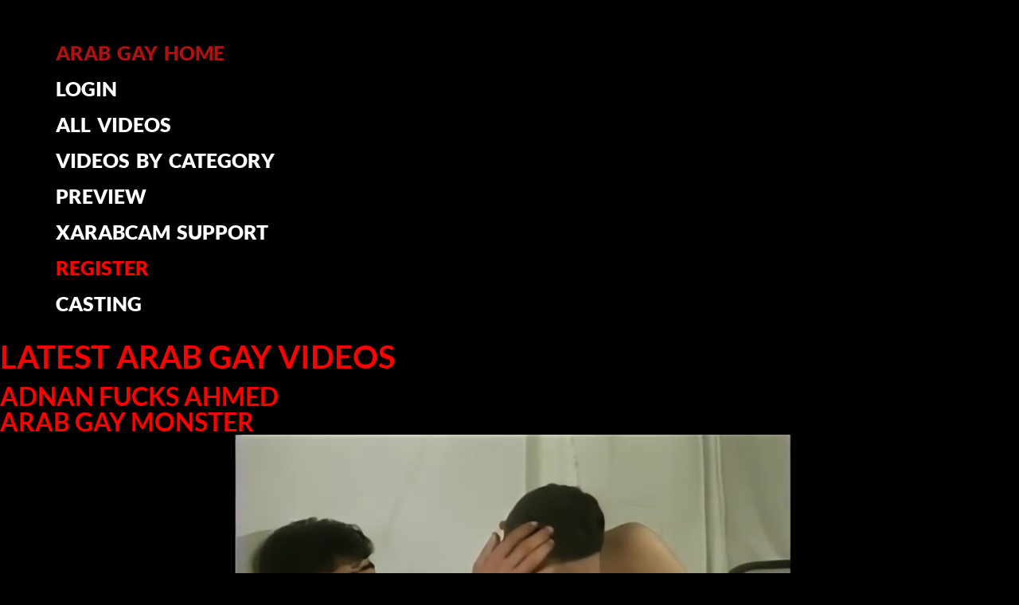

--- FILE ---
content_type: text/html; charset=UTF-8
request_url: https://www.xarabcam.com/?_dnlink=172268&t=1669856580
body_size: 42047
content:
<!DOCTYPE html><html lang="en-US"><head >	<meta charset="UTF-8" />
	<meta name="viewport" content="width=device-width, initial-scale=1" />
	    <style>
        #wpadminbar #wp-admin-bar-p404_free_top_button .ab-icon:before {
            content: "\f103";
            color: red;
            top: 2px;
        }
    </style>
<meta name='robots' content='index, follow, max-image-preview:large, max-snippet:-1, max-video-preview:-1' />

	<!-- This site is optimized with the Yoast SEO plugin v26.2 - https://yoast.com/wordpress/plugins/seo/ -->
	<title>Watch Arab Gay Videos – on Xarabcam</title><style id="wphb-used-css-frontpage">@charset "UTF-8";/*! This file is auto-generated */.wp-block-button__link{color:#fff;background-color:#32373c;border-radius:9999px;box-shadow:none;text-decoration:none;padding:calc(.667em + 2px) calc(1.333em + 2px);font-size:1.125em}.wp-block-file__button{background:#32373c;color:#fff;text-decoration:none}body{--wp--preset--color--black:#000000;--wp--preset--color--cyan-bluish-gray:#abb8c3;--wp--preset--color--white:#ffffff;--wp--preset--color--pale-pink:#f78da7;--wp--preset--color--vivid-red:#cf2e2e;--wp--preset--color--luminous-vivid-orange:#ff6900;--wp--preset--color--luminous-vivid-amber:#fcb900;--wp--preset--color--light-green-cyan:#7bdcb5;--wp--preset--color--vivid-green-cyan:#00d084;--wp--preset--color--pale-cyan-blue:#8ed1fc;--wp--preset--color--vivid-cyan-blue:#0693e3;--wp--preset--color--vivid-purple:#9b51e0;--wp--preset--gradient--vivid-cyan-blue-to-vivid-purple:linear-gradient(135deg,rgba(6,147,227,1) 0%,rgb(155,81,224) 100%);--wp--preset--gradient--light-green-cyan-to-vivid-green-cyan:linear-gradient(135deg,rgb(122,220,180) 0%,rgb(0,208,130) 100%);--wp--preset--gradient--luminous-vivid-amber-to-luminous-vivid-orange:linear-gradient(135deg,rgba(252,185,0,1) 0%,rgba(255,105,0,1) 100%);--wp--preset--gradient--luminous-vivid-orange-to-vivid-red:linear-gradient(135deg,rgba(255,105,0,1) 0%,rgb(207,46,46) 100%);--wp--preset--gradient--very-light-gray-to-cyan-bluish-gray:linear-gradient(135deg,rgb(238,238,238) 0%,rgb(169,184,195) 100%);--wp--preset--gradient--cool-to-warm-spectrum:linear-gradient(135deg,rgb(74,234,220) 0%,rgb(151,120,209) 20%,rgb(207,42,186) 40%,rgb(238,44,130) 60%,rgb(251,105,98) 80%,rgb(254,248,76) 100%);--wp--preset--gradient--blush-light-purple:linear-gradient(135deg,rgb(255,206,236) 0%,rgb(152,150,240) 100%);--wp--preset--gradient--blush-bordeaux:linear-gradient(135deg,rgb(254,205,165) 0%,rgb(254,45,45) 50%,rgb(107,0,62) 100%);--wp--preset--gradient--luminous-dusk:linear-gradient(135deg,rgb(255,203,112) 0%,rgb(199,81,192) 50%,rgb(65,88,208) 100%);--wp--preset--gradient--pale-ocean:linear-gradient(135deg,rgb(255,245,203) 0%,rgb(182,227,212) 50%,rgb(51,167,181) 100%);--wp--preset--gradient--electric-grass:linear-gradient(135deg,rgb(202,248,128) 0%,rgb(113,206,126) 100%);--wp--preset--gradient--midnight:linear-gradient(135deg,rgb(2,3,129) 0%,rgb(40,116,252) 100%);--wp--preset--font-size--small:13px;--wp--preset--font-size--medium:20px;--wp--preset--font-size--large:36px;--wp--preset--font-size--x-large:42px}body .is-layout-flow>.alignleft{float:left;margin-inline-start:0;margin-inline-end:2em}body .is-layout-flow>.alignright{float:right;margin-inline-start:2em;margin-inline-end:0}body .is-layout-flow>.aligncenter{margin-left:auto!important;margin-right:auto!important}body .is-layout-constrained>.alignleft{float:left;margin-inline-start:0;margin-inline-end:2em}body .is-layout-constrained>.alignright{float:right;margin-inline-start:2em;margin-inline-end:0}body .is-layout-constrained>.aligncenter{margin-left:auto!important;margin-right:auto!important}body .is-layout-constrained>:where(:not(.alignleft):not(.alignright):not(.alignfull)){max-width:var(--wp--style--global--content-size);margin-left:auto!important;margin-right:auto!important}body .is-layout-constrained>.alignwide{max-width:var(--wp--style--global--wide-size)}body .is-layout-flex{display:flex}body .is-layout-flex{flex-wrap:wrap;align-items:center}body .is-layout-flex>*{margin:0}body .is-layout-grid{display:grid}body .is-layout-grid>*{margin:0}.has-black-color{color:var(--wp--preset--color--black)!important}.has-cyan-bluish-gray-color{color:var(--wp--preset--color--cyan-bluish-gray)!important}.has-white-color{color:var(--wp--preset--color--white)!important}.has-pale-pink-color{color:var(--wp--preset--color--pale-pink)!important}.has-vivid-red-color{color:var(--wp--preset--color--vivid-red)!important}.has-luminous-vivid-orange-color{color:var(--wp--preset--color--luminous-vivid-orange)!important}.has-luminous-vivid-amber-color{color:var(--wp--preset--color--luminous-vivid-amber)!important}.has-light-green-cyan-color{color:var(--wp--preset--color--light-green-cyan)!important}.has-vivid-green-cyan-color{color:var(--wp--preset--color--vivid-green-cyan)!important}.has-pale-cyan-blue-color{color:var(--wp--preset--color--pale-cyan-blue)!important}.has-vivid-cyan-blue-color{color:var(--wp--preset--color--vivid-cyan-blue)!important}.has-vivid-purple-color{color:var(--wp--preset--color--vivid-purple)!important}.has-black-background-color{background-color:var(--wp--preset--color--black)!important}.has-cyan-bluish-gray-background-color{background-color:var(--wp--preset--color--cyan-bluish-gray)!important}.has-white-background-color{background-color:var(--wp--preset--color--white)!important}.has-pale-pink-background-color{background-color:var(--wp--preset--color--pale-pink)!important}.has-vivid-red-background-color{background-color:var(--wp--preset--color--vivid-red)!important}.has-luminous-vivid-orange-background-color{background-color:var(--wp--preset--color--luminous-vivid-orange)!important}.has-luminous-vivid-amber-background-color{background-color:var(--wp--preset--color--luminous-vivid-amber)!important}.has-light-green-cyan-background-color{background-color:var(--wp--preset--color--light-green-cyan)!important}.has-vivid-green-cyan-background-color{background-color:var(--wp--preset--color--vivid-green-cyan)!important}.has-pale-cyan-blue-background-color{background-color:var(--wp--preset--color--pale-cyan-blue)!important}.has-vivid-cyan-blue-background-color{background-color:var(--wp--preset--color--vivid-cyan-blue)!important}.has-vivid-purple-background-color{background-color:var(--wp--preset--color--vivid-purple)!important}.has-black-border-color{border-color:var(--wp--preset--color--black)!important}.has-cyan-bluish-gray-border-color{border-color:var(--wp--preset--color--cyan-bluish-gray)!important}.has-white-border-color{border-color:var(--wp--preset--color--white)!important}.has-pale-pink-border-color{border-color:var(--wp--preset--color--pale-pink)!important}.has-vivid-red-border-color{border-color:var(--wp--preset--color--vivid-red)!important}.has-luminous-vivid-orange-border-color{border-color:var(--wp--preset--color--luminous-vivid-orange)!important}.has-luminous-vivid-amber-border-color{border-color:var(--wp--preset--color--luminous-vivid-amber)!important}.has-light-green-cyan-border-color{border-color:var(--wp--preset--color--light-green-cyan)!important}.has-vivid-green-cyan-border-color{border-color:var(--wp--preset--color--vivid-green-cyan)!important}.has-pale-cyan-blue-border-color{border-color:var(--wp--preset--color--pale-cyan-blue)!important}.has-vivid-cyan-blue-border-color{border-color:var(--wp--preset--color--vivid-cyan-blue)!important}.has-vivid-purple-border-color{border-color:var(--wp--preset--color--vivid-purple)!important}.has-vivid-cyan-blue-to-vivid-purple-gradient-background{background:var(--wp--preset--gradient--vivid-cyan-blue-to-vivid-purple)!important}.has-light-green-cyan-to-vivid-green-cyan-gradient-background{background:var(--wp--preset--gradient--light-green-cyan-to-vivid-green-cyan)!important}.has-luminous-vivid-amber-to-luminous-vivid-orange-gradient-background{background:var(--wp--preset--gradient--luminous-vivid-amber-to-luminous-vivid-orange)!important}.has-luminous-vivid-orange-to-vivid-red-gradient-background{background:var(--wp--preset--gradient--luminous-vivid-orange-to-vivid-red)!important}.has-very-light-gray-to-cyan-bluish-gray-gradient-background{background:var(--wp--preset--gradient--very-light-gray-to-cyan-bluish-gray)!important}.has-cool-to-warm-spectrum-gradient-background{background:var(--wp--preset--gradient--cool-to-warm-spectrum)!important}.has-blush-light-purple-gradient-background{background:var(--wp--preset--gradient--blush-light-purple)!important}.has-blush-bordeaux-gradient-background{background:var(--wp--preset--gradient--blush-bordeaux)!important}.has-luminous-dusk-gradient-background{background:var(--wp--preset--gradient--luminous-dusk)!important}.has-pale-ocean-gradient-background{background:var(--wp--preset--gradient--pale-ocean)!important}.has-electric-grass-gradient-background{background:var(--wp--preset--gradient--electric-grass)!important}.has-midnight-gradient-background{background:var(--wp--preset--gradient--midnight)!important}.has-small-font-size{font-size:var(--wp--preset--font-size--small)!important}.has-medium-font-size{font-size:var(--wp--preset--font-size--medium)!important}.has-large-font-size{font-size:var(--wp--preset--font-size--large)!important}.has-x-large-font-size{font-size:var(--wp--preset--font-size--x-large)!important}.wp-block-navigation a:where(:not(.wp-element-button)){color:inherit}.wp-block-pullquote{font-size:1.5em;line-height:1.6}:root{--pmpro--base--border-radius:8px;--pmpro--base--spacing--small:12px;--pmpro--base--spacing--medium:18px;--pmpro--base--spacing--large:36px;--pmpro--color--accent:#0c3d54;--pmpro--color--base:#ffffff;--pmpro--color--contrast:#222222}:root{}.pmpro_card_title{color:var(--pmpro--color--contrast);padding:var(--pmpro--base--spacing--large) var(--pmpro--base--spacing--large) 0;margin:0;font-weight:700}.pmpro_card_actions{border-bottom:1px solid var(--pmpro--color--border--variation);padding:var(--pmpro--base--spacing--small) var(--pmpro--base--spacing--large);background-color:#0000000a}.pmpro_btn{background-color:var(--pmpro--color--accent);border:1px solid var(--pmpro--color--accent);border-radius:var(--pmpro--base--border-radius);box-sizing:border-box;color:var(--pmpro--color--base);cursor:pointer;letter-spacing:normal;padding:var(--pmpro--base--spacing--small) var(--pmpro--base--spacing--medium);text-align:center;text-rendering:geometricprecision;text-transform:none;-webkit-user-select:none;user-select:none;touch-action:manipulation;vertical-align:middle;outline:0;min-height:40px;font-size:16px;font-weight:700;line-height:1.5;text-decoration:none;transition:background-color .2s,color .2s;display:inline-block;box-shadow:1px 2px 4px #0000001a}.pmpro_btn:focus,.pmpro_btn:hover{background-color:var(--pmpro--color--accent--variation);border-color:var(--pmpro--color--accent--variation);color:var(--pmpro--color--base);background-position:0 0}.pmpro_btn:active{opacity:.7}li:not(.pmpro_list_item){border-top:1px solid var(--pmpro--color--border--variation);padding-top:var(--pmpro--base--spacing--medium);grid-column:span 3}h2{align-items:center;gap:var(--pmpro--base--spacing--small);flex-wrap:wrap;justify-content:space-between;display:flex}.pmpro_content_message .pmpro_card_title{align-items:center;gap:var(--pmpro--base--spacing--small);display:flex}.pmpro_content_message .pmpro_card_actions{padding-right:var(--pmpro--base--spacing--large);padding-left:var(--pmpro--base--spacing--large)}.pmpro_card_title{padding:var(--pmpro--base--spacing--small) var(--pmpro--base--spacing--small) 0}.pmpro_font-large{font-size:14pt}.pmpro_card_title{padding:0}/*!
 * animate.css - https://animate.style/
 * Version - 4.1.1
 * Licensed under the MIT license - http://opensource.org/licenses/MIT
 *
 * Copyright (c) 2020 Animate.css
 */:root{}@-webkit-keyframes bounceInDown{0%,60%,75%,90%,to{-webkit-animation-timing-function:cubic-bezier(.215,.61,.355,1);animation-timing-function:cubic-bezier(.215,.61,.355,1)}0%{opacity:0;-webkit-transform:translate3d(0,-3000px,0) scaleY(3);transform:translate3d(0,-3000px,0) scaleY(3)}60%{opacity:1;-webkit-transform:translate3d(0,25px,0) scaleY(.9);transform:translate3d(0,25px,0) scaleY(.9)}75%{-webkit-transform:translate3d(0,-10px,0) scaleY(.95);transform:translate3d(0,-10px,0) scaleY(.95)}90%{-webkit-transform:translate3d(0,5px,0) scaleY(.985);transform:translate3d(0,5px,0) scaleY(.985)}to{-webkit-transform:translateZ(0);transform:translateZ(0)}}@keyframes bounceInDown{0%,60%,75%,90%,to{-webkit-animation-timing-function:cubic-bezier(.215,.61,.355,1);animation-timing-function:cubic-bezier(.215,.61,.355,1)}0%{opacity:0;-webkit-transform:translate3d(0,-3000px,0) scaleY(3);transform:translate3d(0,-3000px,0) scaleY(3)}60%{opacity:1;-webkit-transform:translate3d(0,25px,0) scaleY(.9);transform:translate3d(0,25px,0) scaleY(.9)}75%{-webkit-transform:translate3d(0,-10px,0) scaleY(.95);transform:translate3d(0,-10px,0) scaleY(.95)}90%{-webkit-transform:translate3d(0,5px,0) scaleY(.985);transform:translate3d(0,5px,0) scaleY(.985)}to{-webkit-transform:translateZ(0);transform:translateZ(0)}}@-webkit-keyframes fadeIn{0%{opacity:0}to{opacity:1}}@keyframes fadeIn{0%{opacity:0}to{opacity:1}}:root{}*,:after,:before{box-sizing:border-box}html{-webkit-text-size-adjust:100%;-ms-text-size-adjust:100%;-ms-overflow-style:scrollbar;-webkit-tap-highlight-color:transparent;font-family:sans-serif;line-height:1.15}@-ms-viewport{width:device-width}article,footer,header,main,nav{display:block}body{text-align:left;background:#000 0 0/cover;margin:0}body .jupiterx-site{color:#fff;font-family:Lato;font-size:9.8px;font-weight:400;line-height:1.5}h1,h2,h3,h4,h5,h6{margin-top:0;margin-bottom:.5rem}p{margin-top:0;margin-bottom:1rem}address{font-style:normal;line-height:inherit;margin-bottom:1rem}ol,ul{margin-top:0;margin-bottom:1rem}ol ol,ol ul,ul ol,ul ul{margin-bottom:0}blockquote{margin:0 0 1rem}b,strong{font-weight:bolder}a{color:#fff;-webkit-text-decoration-skip:objects;background-color:#0000;text-decoration:none}a:hover{color:#0056b3;text-decoration:underline}a:not([href]):not([tabindex]),a:not([href]):not([tabindex]):focus,a:not([href]):not([tabindex]):hover{color:inherit;text-decoration:none}a:not([href]):not([tabindex]):focus{outline:0}code{font-family:SFMono-Regular,Menlo,Monaco,Consolas,Liberation Mono,Courier New,monospace;font-size:1em}img{vertical-align:middle;border-style:none}svg:not(:root){overflow:hidden}caption{color:#6c757d;text-align:left;caption-side:bottom;padding-top:.75rem;padding-bottom:.75rem}label{margin-bottom:.5rem;display:inline-block}button{border-radius:0}button:focus{outline:1px dotted;outline:5px auto -webkit-focus-ring-color}button{font-family:inherit;font-size:inherit;line-height:inherit;margin:0}button{overflow:visible}button{text-transform:none}[type=reset],[type=submit],button,html [type=button]{-webkit-appearance:button}[type=button]::-moz-focus-inner,[type=reset]::-moz-focus-inner,[type=submit]::-moz-focus-inner,button::-moz-focus-inner{border-style:none;padding:0}[type=number]::-webkit-inner-spin-button,[type=number]::-webkit-outer-spin-button{height:auto}::-webkit-file-upload-button{font:inherit;-webkit-appearance:button}template{display:none}[hidden]{display:none!important}.h1,.h2,.h3,.h4,.h5,.h6,h1,h2,h3,h4,h5,h6{color:inherit;margin-bottom:.5rem;font-family:inherit}.h1,h1{color:#fff;font-size:2.5rem;font-weight:500;line-height:1.2}.h2,h2{color:#fff;font-size:2rem;font-weight:500;line-height:1.2}.h3,h3{color:#fff;font-size:1.75rem;font-weight:500;line-height:1.2}.h4,h4{color:#fff;font-size:1.5rem;font-weight:500;line-height:1.2}.h5,h5{color:#fff;font-size:1.25rem;font-weight:500;line-height:1.2}.h6,h6{color:#fff;font-size:1rem;font-weight:500;line-height:1.2}.mark,mark{background-color:#fcf8e3;padding:.2em}.blockquote,blockquote{margin-bottom:1rem;font-size:12.25px}blockquote footer{color:#6c757d;font-size:80%;display:block}blockquote footer:before{content:"— "}code{color:#e83e8c;word-break:break-word;font-size:87.5%}a>code{color:inherit}.container{width:100%;max-width:1140px;margin-left:auto;margin-right:auto;padding-left:20px;padding-right:20px}.row{flex-wrap:wrap;margin-left:-15px;margin-right:-15px;display:flex}.dropdown{position:relative}.nav{flex-wrap:wrap;margin-bottom:0;padding-left:0;list-style:none;display:flex}.card{word-wrap:break-word;background-color:#fff;background-clip:border-box;border:1px solid #00000020;border-radius:.25rem;flex-direction:column;min-width:0;display:flex;position:relative}.breadcrumb{color:#fff;border-radius:.25rem;flex-wrap:wrap;justify-content:center;margin-bottom:0;padding-left:0;font-size:9.8px;list-style:none;display:flex}.alert{border:1px solid #0000;border-radius:.25rem;margin-bottom:1rem;padding:.75rem 1.25rem;position:relative}@media print{*,:after,:before{text-shadow:none!important;box-shadow:none!important}a:not(.btn){text-decoration:underline}blockquote{page-break-inside:avoid;border:1px solid #adb5bd}img{page-break-inside:avoid}h2,h3,p{orphans:3;widows:3}h2,h3{page-break-after:avoid}@page{size:a3}.container,body{min-width:992px!important}}.jupiterx-a11y-skip-navigation-link{position:absolute;top:-1000em}.jupiterx-a11y-skip-navigation-link:focus{color:#444;text-align:center;z-index:100000;background:#e9ecef;border:1px solid #444;border-radius:3px;width:200px;padding:15px 23px 14px;font-size:14px;font-weight:700;text-decoration:none;display:block;top:18px;left:18px}.jupiterx-header{z-index:100;width:100%;position:relative}.jupiterx-main{z-index:20;background-color:#000;background-position:top;background-repeat:repeat-y;background-size:cover;background-attachment:scroll;position:relative}.jupiterx-corner-buttons{z-index:990;transition:right .15s;position:fixed;bottom:0;right:-100px}.jupiterx-scroll-top{color:#adb5bd;cursor:pointer;background-color:#e9ecef;border:1px solid #e9ecef;border-radius:4px;margin:1rem;padding:1rem 1.2rem;font-size:1.3rem;line-height:.8;transition:color .15s;display:inline-block}.jupiterx-scroll-top:focus,.jupiterx-scroll-top:hover{color:#6c757d}.jupiterx-scroll-top:focus{outline:0;box-shadow:0 0 0 .2rem #b4b4b480}@font-face{font-family:jupiterx;src:url("https://xarabcam.com/wp-content/themes/jupiterx/lib/assets/fonts/jupiterx.eot");src:url("https://xarabcam.com/wp-content/themes/jupiterx/lib/assets/fonts/jupiterx.eot?#iefix") format("eot"),url("https://xarabcam.com/wp-content/themes/jupiterx/lib/assets/fonts/jupiterx.woff2") format("woff2"),url("https://xarabcam.com/wp-content/themes/jupiterx/lib/assets/fonts/jupiterx.woff") format("woff"),url("https://xarabcam.com/wp-content/themes/jupiterx/lib/assets/fonts/jupiterx.ttf") format("truetype"),url("https://xarabcam.com/wp-content/themes/jupiterx/lib/assets/fonts/jupiterx.svg#jupiterx") format("svg")}[class*=" jupiterx-icon-"]:before,[class^=jupiterx-icon-]:before{-webkit-font-smoothing:antialiased;-moz-osx-font-smoothing:grayscale;font-variant:normal;speak:none;text-transform:none;font-family:jupiterx;font-style:normal;font-weight:400;line-height:1;text-decoration:none}.jupiterx-icon-angle-up:before{content:""}.alignleft{float:left;margin-right:1rem;display:block}.alignright{float:right;margin-left:1rem;display:block}.aligncenter{margin-left:auto;margin-right:auto;display:block}@media (max-width:1024px){.raven-nav-menu-tablet-horizontal .raven-nav-menu{display:-webkit-box;display:-ms-flexbox;display:flex;-ms-flex-wrap:wrap;flex-wrap:wrap}}@media (max-width:767px){.raven-nav-menu-mobile-horizontal .raven-nav-menu{display:-webkit-box;display:-ms-flexbox;display:flex;-ms-flex-wrap:wrap;flex-wrap:wrap}.raven-mobile-nav-menu-align-left .raven-nav-menu-mobile-horizontal .raven-nav-menu{-webkit-box-pack:start;-ms-flex-pack:start;justify-content:flex-start}}@media (max-width:1024px){.raven-breakpoint-tablet .raven-nav-menu-main{display:none}}@media (max-width:767px){.raven-breakpoint-mobile .raven-nav-menu-main{display:none}}@media (max-width:1024px){.raven-breakpoint-tablet .raven-nav-menu-toggle{display:block}}@media (max-width:767px){.raven-breakpoint-mobile .raven-nav-menu-toggle{display:block}}@media (max-width:1024px){.raven-nav-icons-hidden-tablet i._mi{display:none}}@media (max-width:767px){.raven-nav-icons-hidden-mobile i._mi{display:none}}.raven-masonry{display:-webkit-box;display:-ms-flexbox;display:flex;-ms-flex-wrap:wrap;flex-wrap:wrap;-webkit-box-align:start;-ms-flex-align:start;align-items:flex-start;margin-right:-15px;margin-left:-15px}.raven-masonry-item{padding-right:15px;padding-left:15px}.raven-masonry-3>.raven-masonry-item{width:33.3333333333%}@media (max-width:1024px){.raven-masonry-tablet-2>.raven-masonry-item{width:50%}}@media (max-width:767px){.raven-masonry-mobile-1>.raven-masonry-item{width:100%}}/*! elementor - v3.20.0 - 13-03-2024 */.elementor *,.elementor :after,.elementor :before{box-sizing:border-box}.elementor a{box-shadow:none;text-decoration:none}.elementor img{height:auto;max-width:100%;border:none;border-radius:0;box-shadow:none}.elementor embed,.elementor iframe,.elementor object,.elementor video{max-width:100%;width:100%;margin:0;line-height:1;border:none}.elementor-element{--flex-direction:initial;--flex-wrap:initial;--justify-content:initial;--align-items:initial;--align-content:initial;--gap:initial;--flex-basis:initial;--flex-grow:initial;--flex-shrink:initial;--order:initial;--align-self:initial;flex-basis:var(--flex-basis);flex-grow:var(--flex-grow);flex-shrink:var(--flex-shrink);order:var(--order);align-self:var(--align-self)}.elementor-element:where(.e-con-full,.elementor-widget){flex-direction:var(--flex-direction);flex-wrap:var(--flex-wrap);justify-content:var(--justify-content);align-items:var(--align-items);align-content:var(--align-content);gap:var(--gap)}.elementor-invisible{visibility:hidden}:root{}.elementor-widget{position:relative}.elementor-widget:not(:last-child){margin-bottom:20px}.e-con{--border-radius:0;--border-block-start-width:0px;--border-inline-end-width:0px;--border-block-end-width:0px;--border-inline-start-width:0px;--border-style:initial;--border-color:initial;--content-width:min(100%,var(--container-max-width,1140px));--width:100%;--min-height:initial;--height:auto;--text-align:initial;--margin-block-start:0px;--margin-inline-end:0px;--margin-block-end:0px;--margin-inline-start:0px;--padding-block-start:var(--container-default-padding-block-start,10px);--padding-inline-end:var(--container-default-padding-inline-end,10px);--padding-block-end:var(--container-default-padding-block-end,10px);--padding-inline-start:var(--container-default-padding-inline-start,10px);--position:relative;--z-index:revert;--overflow:visible;--gap:var(--widgets-spacing,20px);--overlay-mix-blend-mode:initial;--overlay-opacity:1;--overlay-transition:0.3s;position:var(--position);width:var(--width);min-width:0;min-height:var(--min-height);height:var(--height);border-radius:var(--border-radius);margin-block-start:var(--bc-margin-block-start,var(--margin-block-start));margin-inline-end:var(--bc-margin-inline-end,var(--margin-inline-end));margin-block-end:var(--bc-margin-block-end,var(--margin-block-end));margin-inline-start:var(--bc-margin-inline-start,var(--margin-inline-start));padding-inline-start:var(--bc-padding-inline-start,var(--padding-inline-start));padding-inline-end:var(--bc-padding-inline-end,var(--padding-inline-end));z-index:var(--z-index);overflow:var(--overflow);transition:background var(--background-transition,.3s),border var(--border-transition,.3s),box-shadow var(--border-transition,.3s),transform var(--e-con-transform-transition-duration,.4s)}.e-con.e-flex{--flex-direction:column;--flex-basis:auto;--flex-grow:0;--flex-shrink:1;flex:var(--flex-grow) var(--flex-shrink) var(--flex-basis)}.e-con-full,.e-con>.e-con-inner{text-align:var(--text-align);padding-block-start:var(--bc-padding-block-start,var(--padding-block-start));padding-block-end:var(--bc-padding-block-end,var(--padding-block-end))}.e-con-full.e-flex,.e-con.e-flex>.e-con-inner{flex-direction:var(--flex-direction)}.e-con,.e-con>.e-con-inner{display:var(--display)}.e-con-boxed.e-flex{flex-direction:column;flex-wrap:nowrap;justify-content:normal;align-items:normal;align-content:normal}.e-con-boxed{text-align:initial;gap:initial}.e-con.e-flex>.e-con-inner{flex-wrap:var(--flex-wrap);justify-content:var(--justify-content);align-items:var(--align-items);align-content:var(--align-content);flex-basis:auto;flex-grow:1;flex-shrink:1;align-self:auto}.e-con>.e-con-inner{gap:var(--gap);width:100%;max-width:var(--content-width);margin:0 auto;padding-inline-start:0;padding-inline-end:0;height:100%}:is(.elementor-section-wrap,[data-elementor-id])>.e-con{--margin-inline-end:auto;--margin-inline-start:auto;max-width:min(100%,var(--width))}.e-con .elementor-widget.elementor-widget{margin-block-end:0}.e-con:before,.e-con>.elementor-motion-effects-container>.elementor-motion-effects-layer:before{content:var(--background-overlay);display:block;position:absolute;mix-blend-mode:var(--overlay-mix-blend-mode);opacity:var(--overlay-opacity);transition:var(--overlay-transition,.3s);border-radius:var(--border-radius);border-style:var(--border-style);border-color:var(--border-color);border-block-start-width:var(--border-block-start-width);border-inline-end-width:var(--border-inline-end-width);border-block-end-width:var(--border-block-end-width);border-inline-start-width:var(--border-inline-start-width);top:calc(0px - var(--border-block-start-width));left:calc(0px - var(--border-inline-start-width));width:max(100% + var(--border-inline-end-width) + var(--border-inline-start-width),100%);height:max(100% + var(--border-block-start-width) + var(--border-block-end-width),100%)}.e-con:before{transition:background var(--overlay-transition,.3s),border-radius var(--border-transition,.3s),opacity var(--overlay-transition,.3s)}.e-con .elementor-widget{min-width:0}.e-con>.e-con-inner>.elementor-widget>.elementor-widget-container,.e-con>.elementor-widget>.elementor-widget-container{height:100%}.e-con.e-con>.e-con-inner>.elementor-widget,.elementor.elementor .e-con>.elementor-widget{max-width:100%}@media (max-width:767px){.e-con.e-flex{--width:100%;--flex-wrap:wrap}}.e-con{--bc-margin-block-start:var(--margin-top);--bc-margin-block-end:var(--margin-bottom);--bc-margin-inline-start:var(--margin-left);--bc-margin-inline-end:var(--margin-right);--bc-padding-block-start:var(--padding-top);--bc-padding-block-end:var(--padding-bottom);--bc-padding-inline-start:var(--padding-left);--bc-padding-inline-end:var(--padding-right)}.elementor-element .elementor-widget-container{transition:background .3s,border .3s,border-radius .3s,box-shadow .3s,transform var(--e-transform-transition-duration,.4s)}.elementor-element{--swiper-theme-color:#000;--swiper-navigation-size:44px;--swiper-pagination-bullet-size:6px;--swiper-pagination-bullet-horizontal-gap:6px}:root{}.swiper{z-index:1;margin-left:auto;margin-right:auto;padding:0;list-style:none;position:relative;overflow:hidden}:root{}@keyframes swiper-preloader-spin{0%{transform:rotate(0)}100%{transform:rotate(360deg)}}/*!
 *  Font Awesome 4.7.0 by @davegandy - http://fontawesome.io - @fontawesome
 *  License - http://fontawesome.io/license (Font: SIL OFL 1.1, CSS: MIT License)
 */.fa{font:14px/1 FontAwesome;font-size:inherit;text-rendering:auto;-webkit-font-smoothing:antialiased;-moz-osx-font-smoothing:grayscale;display:inline-block}.fa-chevron-down:before{content:""}.fa-bars:before{content:""}.elementor-element .icon{position:relative}@-webkit-keyframes raven-heading-pulse{0%{opacity:1;-webkit-transform:translateY(-50%) scale(1);transform:translateY(-50%) scale(1)}40%{opacity:0;-webkit-transform:translateY(-50%) scale(.9);transform:translateY(-50%) scale(.9)}to{opacity:0;-webkit-transform:translateY(-50%) scale(0);transform:translateY(-50%) scale(0)}}@keyframes raven-heading-pulse{0%{opacity:1;-webkit-transform:translateY(-50%) scale(1);transform:translateY(-50%) scale(1)}40%{opacity:0;-webkit-transform:translateY(-50%) scale(.9);transform:translateY(-50%) scale(.9)}to{opacity:0;-webkit-transform:translateY(-50%) scale(0);transform:translateY(-50%) scale(0)}}@-webkit-keyframes raven-heading-swirl-out{0%{opacity:1;-webkit-transform:translateZ(-20px) rotateX(0);transform:translateZ(-20px) rotateX(0)}60%{opacity:0;-webkit-transform:translateZ(-20px) rotateX(-100deg);transform:translateZ(-20px) rotateX(-100deg)}to{opacity:0;-webkit-transform:translateZ(-20px) rotateX(-90deg);transform:translateZ(-20px) rotateX(-90deg)}}@keyframes raven-heading-swirl-out{0%{opacity:1;-webkit-transform:translateZ(-20px) rotateX(0);transform:translateZ(-20px) rotateX(0)}60%{opacity:0;-webkit-transform:translateZ(-20px) rotateX(-100deg);transform:translateZ(-20px) rotateX(-100deg)}to{opacity:0;-webkit-transform:translateZ(-20px) rotateX(-90deg);transform:translateZ(-20px) rotateX(-90deg)}}@-webkit-keyframes raven-heading-blinds-out{0%{-webkit-transform:rotateY(0);transform:rotateY(0)}to{-webkit-transform:rotateY(-180deg);transform:rotateY(-180deg)}}@keyframes raven-heading-blinds-out{0%{-webkit-transform:rotateY(0);transform:rotateY(0)}to{-webkit-transform:rotateY(-180deg);transform:rotateY(-180deg)}}@-webkit-keyframes raven-heading-wave-down{0%{opacity:1;-webkit-transform:scale(1);transform:scale(1)}60%{opacity:0;-webkit-transform:scale(0);transform:scale(0)}}@keyframes raven-heading-wave-down{0%{opacity:1;-webkit-transform:scale(1);transform:scale(1)}60%{opacity:0;-webkit-transform:scale(0);transform:scale(0)}}@-webkit-keyframes jump{0%{-webkit-transform:scale(1);transform:scale(1);-webkit-box-shadow:0 1px 2px #00000026;box-shadow:0 1px 2px #00000026}100%{-webkit-transform:scale(1.035);transform:scale(1.035);-webkit-box-shadow:0 4px 20px #0000001a;box-shadow:0 4px 20px #0000001a}}@keyframes jump{0%{-webkit-transform:scale(1);transform:scale(1);-webkit-box-shadow:0 1px 2px #00000026;box-shadow:0 1px 2px #00000026}100%{-webkit-transform:scale(1.035);transform:scale(1.035);-webkit-box-shadow:0 4px 20px #0000001a;box-shadow:0 4px 20px #0000001a}}@-webkit-keyframes shockwave{0%{-webkit-transform:scale(1);transform:scale(1);-webkit-box-shadow:0 0 4px #0003,inset 0 0 2px #0003;box-shadow:0 0 4px #0003,inset 0 0 2px #0003}95%{-webkit-box-shadow:0 0 40px #0000,inset 0 0 30px #0000;box-shadow:0 0 40px #0000,inset 0 0 30px #0000}100%{-webkit-transform:scale(1.4);transform:scale(1.4)}}@keyframes shockwave{0%{-webkit-transform:scale(1);transform:scale(1);-webkit-box-shadow:0 0 4px #0003,inset 0 0 2px #0003;box-shadow:0 0 4px #0003,inset 0 0 2px #0003}95%{-webkit-box-shadow:0 0 40px #0000,inset 0 0 30px #0000;box-shadow:0 0 40px #0000,inset 0 0 30px #0000}100%{-webkit-transform:scale(1.4);transform:scale(1.4)}}@-webkit-keyframes shockwaveJump{0%{-webkit-transform:scale(1);transform:scale(1)}40%{-webkit-transform:scale(1.04);transform:scale(1.04)}50%{-webkit-transform:scale(.98);transform:scale(.98)}55%{-webkit-transform:scale(1.005);transform:scale(1.005)}60%{-webkit-transform:scale(.98);transform:scale(.98)}100%{-webkit-transform:scale(1);transform:scale(1)}}@keyframes shockwaveJump{0%{-webkit-transform:scale(1);transform:scale(1)}40%{-webkit-transform:scale(1.04);transform:scale(1.04)}50%{-webkit-transform:scale(.98);transform:scale(.98)}55%{-webkit-transform:scale(1.005);transform:scale(1.005)}60%{-webkit-transform:scale(.98);transform:scale(.98)}100%{-webkit-transform:scale(1);transform:scale(1)}}@-webkit-keyframes blink{0%{opacity:1}35%{opacity:.75}100%{opacity:1}}@keyframes blink{0%{opacity:1}35%{opacity:.75}100%{opacity:1}}@-webkit-keyframes shine{100%{left:125%}}@keyframes shine{100%{left:125%}}.raven-post{word-break:break-word;width:100%;-webkit-transition:all .3s ease-in-out;transition:all .3s ease-in-out;overflow:hidden}.raven-post-item{margin-bottom:30px}.raven-post-image-wrap{padding:0 0 20px;line-height:0}.raven-post-image{width:100%;-webkit-transition:all .3s ease-in-out;transition:all .3s ease-in-out;display:inline-block;position:relative;overflow:hidden}.raven-post-image img{width:100%;-webkit-transition:all .3s ease-in-out;transition:all .3s ease-in-out;display:block}.raven-post-image-overlay{opacity:0;z-index:3;width:100%;height:100%;-webkit-transition:all .3s ease-in-out;transition:all .3s ease-in-out;display:block;position:absolute;top:0;left:0}.raven-post-image-overlay:hover{opacity:1}.raven-post-title{margin:0}.raven-post-meta{margin-bottom:20px}.raven-post-meta-item{display:inline}.raven-nav-menu:after{clear:both;content:"";height:0;font-family:serif;font-size:0;line-height:0;display:block;overflow:hidden}.raven-nav-menu,.raven-nav-menu li.menu-item,.raven-nav-menu ul.raven-submenu,.raven-nav-menu ul.sub-menu{-webkit-tap-highlight-color:transparent;margin:0;padding:0;line-height:normal;list-style:none;display:block}.raven-nav-menu a.raven-link-item,.raven-nav-menu li.menu-item{position:relative}.raven-nav-menu li.menu-item>a.raven-link-item{align-items:center;padding:10px 0;display:-webkit-box;display:-ms-flexbox;display:flex}.raven-nav-menu li.menu-item>a.raven-link-item .sub-arrow{color:#007bff;text-align:center;fill:#007bff;margin-left:auto;font-style:normal;display:inline-block}.raven-nav-menu li.menu-item>a.raven-link-item .sub-arrow svg{width:18px;height:18px}.raven-nav-menu ul.sub-menu:not([class*=elementor]){display:none}@media (width >= 1025px){.raven-nav-menu-horizontal>.raven-nav-menu{-ms-flex-wrap:wrap;flex-wrap:wrap;display:-webkit-box;display:-ms-flexbox;display:flex}.raven-nav-menu-horizontal>.raven-nav-menu a.raven-link-item:not([class*=elementor]){white-space:nowrap;padding:10px 20px}.raven-nav-menu-horizontal>.raven-nav-menu a.raven-link-item:not([class*=elementor]) .sub-arrow{display:none}.raven-nav-menu-horizontal>.raven-nav-menu ul.sub-menu{z-index:100;background-color:#fff;width:12em;padding:.5rem 0;position:absolute;top:100%}.raven-nav-menu-horizontal>.raven-nav-menu ul.sub-menu li.menu-item a.raven-link-item{background:#fff;font-size:14px}.raven-nav-menu-align-left>.elementor-widget-container>.raven-nav-menu-horizontal>.raven-nav-menu{justify-content:flex-start}.raven-nav-menu-align-right>.elementor-widget-container>.raven-nav-menu-horizontal>.raven-nav-menu{justify-content:flex-end}}.raven-nav-menu-main{display:block}.raven-nav-menu-main i._mi{margin-top:0}.raven-nav-menu-toggle{text-align:center;line-height:0;display:none}.raven-nav-menu-toggle-button{cursor:pointer;font-size:24px;font-weight:400;line-height:1;display:inline-block}.raven-nav-menu-mobile{z-index:1000;-ms-scroll-chaining:chained;overscroll-behavior:contain;display:none;position:relative;overflow-y:auto}.raven-nav-menu-stretch .raven-nav-menu-mobile{position:absolute}.raven-nav-menu-mobile:not(.raven-nav-menu-full-screen) i._mi~span:not(.sub-arrow){margin-right:auto}.raven-nav-menu-mobile i._mi{margin-top:0}.raven-nav-menu-mobile .menu-item{width:100%}.raven-nav-menu-dropdown{background-color:#fafafa;padding:10px 0}.raven-nav-menu-dropdown .raven-nav-menu{-webkit-box-orient:vertical;-webkit-box-direction:normal;-ms-flex-direction:column;flex-direction:column;display:-webkit-box;display:-ms-flexbox;display:flex}.raven-mobile-nav-menu-align-left .raven-nav-menu-dropdown .raven-nav-menu{align-items:flex-start}.raven-nav-menu-dropdown a:not([class*=elementor]){padding:10px 15px}.raven-nav-menu-dropdown a:not([class*=elementor]) .sub-arrow{float:right}.elementor-widget-raven-nav-menu:not(.raven-nav-menu-stretch) .raven-nav-menu-dropdown{margin-top:10px}.raven-nav-menu-dropdown .raven-container{width:100%;margin:0 auto}.raven-nav-menu-full-screen{opacity:0;visibility:hidden;z-index:99999;-ms-scroll-chaining:chained;overscroll-behavior:contain;background-color:#000000f0;justify-content:center;align-items:center;width:100%;height:auto;-webkit-transition:all .25s ease-in-out;transition:all .25s ease-in-out;display:-webkit-box;display:-ms-flexbox;display:flex;position:fixed;inset:0;overflow-x:hidden}.raven-nav-menu-full-screen .raven-nav-menu{-webkit-box-orient:vertical;-webkit-box-direction:normal;-ms-flex-direction:column;flex-direction:column;display:-webkit-box;display:-ms-flexbox;display:flex}.raven-mobile-nav-menu-align-left .raven-nav-menu-full-screen .raven-nav-menu{align-items:flex-start}.raven-nav-menu-full-screen .raven-container{max-height:100%}.raven-nav-menu-full-screen .raven-nav-menu li.menu-item>a.raven-link-item{color:#fff;text-align:center;justify-content:center}.raven-nav-menu-full-screen .raven-nav-menu li.menu-item>a.raven-link-item .sub-arrow{margin-left:10px}.raven-nav-menu-full-screen .raven-nav-menu li.menu-item .raven-submenu li.menu-item a.raven-link-item{text-align:center;justify-content:center}.raven-nav-menu-close-button{color:#7a7a7a;cursor:pointer;justify-content:center;align-items:center;width:32px;height:32px;font-size:32px;line-height:1;display:-webkit-box;display:-ms-flexbox;display:flex;position:absolute;top:10px;right:10px}.raven-nav-menu-close-button:hover{color:#fff}.raven-nav-menu-close-icon{display:block;-webkit-transform:translateY(-10%);transform:translateY(-10%)}.raven-nav-menu-toggle-button>svg path{fill:inherit!important;stroke:inherit!important}@media (width >= 1024px){.raven-nav-icons-hidden-desktop i._mi{display:none}}.elementor-motion-effects-container{-webkit-transform-origin:var(--raven-transform-origin-y) var(--raven-transform-origin-x);transform-origin:var(--raven-transform-origin-y) var(--raven-transform-origin-x);width:100%;height:100%;position:absolute;top:0;left:0;overflow:hidden}.elementor-motion-effects-layer{background-repeat:no-repeat;background-size:cover;-webkit-transition-property:transform,opacity,-webkit-transform;transition-property:transform,opacity,-webkit-transform;-webkit-transition-duration:1s;transition-duration:1s;-webkit-transition-timing-function:cubic-bezier(0,.33,.07,1.03);transition-timing-function:cubic-bezier(0,.33,.07,1.03);position:absolute;top:0;left:0}@-webkit-keyframes raven_marquee_horizontal_right{0%{-webkit-transform:translateX(-100%) translateZ(0);transform:translateX(-100%) translateZ(0)}100%{-webkit-transform:translateX(0) translateZ(0);transform:translateX(0) translateZ(0)}}@keyframes raven_marquee_horizontal_right{0%{-webkit-transform:translateX(-100%) translateZ(0);transform:translateX(-100%) translateZ(0)}100%{-webkit-transform:translateX(0) translateZ(0);transform:translateX(0) translateZ(0)}}@-webkit-keyframes raven_marquee_horizontal_left{0%{-webkit-transform:translateX(0) translateZ(0);transform:translateX(0) translateZ(0)}100%{-webkit-transform:translateX(-100%) translateZ(0);transform:translateX(-100%) translateZ(0)}}@keyframes raven_marquee_horizontal_left{0%{-webkit-transform:translateX(0) translateZ(0);transform:translateX(0) translateZ(0)}100%{-webkit-transform:translateX(-100%) translateZ(0);transform:translateX(-100%) translateZ(0)}}@-webkit-keyframes raven_marquee_vertical_top{0%{-webkit-transform:translateY(0) translateZ(0);transform:translateY(0) translateZ(0)}100%{-webkit-transform:translateY(-100%) translateZ(0);transform:translateY(-100%) translateZ(0)}}@keyframes raven_marquee_vertical_top{0%{-webkit-transform:translateY(0) translateZ(0);transform:translateY(0) translateZ(0)}100%{-webkit-transform:translateY(-100%) translateZ(0);transform:translateY(-100%) translateZ(0)}}@-webkit-keyframes raven_marquee_vertical_bottom{0%{-webkit-transform:translateY(-100%) translateZ(0);transform:translateY(-100%) translateZ(0)}100%{-webkit-transform:translateY(0) translateZ(0);transform:translateY(0) translateZ(0)}}@keyframes raven_marquee_vertical_bottom{0%{-webkit-transform:translateY(-100%) translateZ(0);transform:translateY(-100%) translateZ(0)}100%{-webkit-transform:translateY(0) translateZ(0);transform:translateY(0) translateZ(0)}}@-webkit-keyframes raven-hotspot-expand{0%{opacity:1;-webkit-transform:scale(.5);transform:scale(.5)}to{opacity:0;-webkit-transform:scale(1.5);transform:scale(1.5)}}@keyframes raven-hotspot-expand{0%{opacity:1;-webkit-transform:scale(.5);transform:scale(.5)}to{opacity:0;-webkit-transform:scale(1.5);transform:scale(1.5)}}.hamburger{color:inherit;font:inherit;text-transform:none;cursor:pointer;background-color:#0000;border:0;margin:0;-webkit-transition-property:opacity,filter,-webkit-filter;transition-property:opacity,filter,-webkit-filter;-webkit-transition-duration:.15s;transition-duration:.15s;-webkit-transition-timing-function:linear;transition-timing-function:linear;display:inline-block;overflow:visible}.hamburger-box{width:20px;height:19px;display:inline-block;position:relative}.hamburger-inner{margin-top:-1.5px;display:block;top:50%}.hamburger-inner,.hamburger-inner:after,.hamburger-inner:before{background-color:#000;border-radius:3px;width:20px;height:3px;-webkit-transition-property:transform,-webkit-transform;transition-property:transform,-webkit-transform;-webkit-transition-duration:.15s;transition-duration:.15s;-webkit-transition-timing-function:ease;transition-timing-function:ease;position:absolute}.hamburger-inner:after,.hamburger-inner:before{content:"";display:block}.hamburger-inner:before{top:-8px}.hamburger-inner:after{bottom:-8px}.hamburger--vortex .hamburger-inner{-webkit-transition-duration:.2s;transition-duration:.2s;-webkit-transition-timing-function:cubic-bezier(.19,1,.22,1);transition-timing-function:cubic-bezier(.19,1,.22,1)}.hamburger--vortex .hamburger-inner:after,.hamburger--vortex .hamburger-inner:before{-webkit-transition-duration:0s;transition-duration:0s;-webkit-transition-delay:.1s;transition-delay:.1s;-webkit-transition-timing-function:linear;transition-timing-function:linear}.hamburger--vortex .hamburger-inner:before{-webkit-transition-property:top,opacity;transition-property:top,opacity}.hamburger--vortex .hamburger-inner:after{-webkit-transition-property:bottom,transform,-webkit-transform;transition-property:bottom,transform,-webkit-transform}.elementor-kit-469074{--e-global-color-primary:#FF0000;--e-global-color-secondary:#54595F;--e-global-color-text:#FFFFFF;--e-global-color-accent:#FD0202;--e-global-typography-primary-font-weight:600;--e-global-typography-text-font-weight:400;--e-global-typography-accent-font-weight:500;color:#fff;font-family:Lato,Sans-serif;font-weight:500;text-transform:uppercase}.elementor-kit-469074 h3{color:#fff}.e-con{--container-max-width:1140px}.elementor-widget:not(:last-child){margin-block-end:20px}.elementor-element{--widgets-spacing:20px 20px}@media(max-width:1024px){.e-con{--container-max-width:1024px}}@media(max-width:767px){.e-con{--container-max-width:767px}}.elementor-widget-heading .elementor-heading-title{color:var(--e-global-color-primary);font-family:var( --e-global-typography-primary-font-family ),Sans-serif;font-weight:var(--e-global-typography-primary-font-weight)}.elementor-widget-raven-nav-menu .raven-nav-menu-main .raven-nav-menu>li>a.raven-menu-item{font-family:var( --e-global-typography-text-font-family ),Sans-serif;font-weight:var(--e-global-typography-text-font-weight);color:var(--e-global-color-text)}.elementor-widget-raven-nav-menu .raven-nav-menu-main .raven-nav-menu>li:not(.current-menu-parent):not(.current-menu-ancestor)>a.highlighted:not(.raven-menu-item-active),.elementor-widget-raven-nav-menu .raven-nav-menu-main .raven-nav-menu>li:not(.current-menu-parent):not(.current-menu-ancestor)>a.raven-menu-item:hover:not(.raven-menu-item-active){color:var(--e-global-color-accent)}.elementor-widget-raven-nav-menu .raven-nav-menu-main .raven-nav-menu>li.current-menu-ancestor>a,.elementor-widget-raven-nav-menu .raven-nav-menu-main .raven-nav-menu>li.current-menu-parent>a,.elementor-widget-raven-nav-menu .raven-nav-menu-main .raven-nav-menu>li>a.raven-menu-item-active{color:var(--e-global-color-accent)}.elementor-widget-raven-nav-menu .raven-nav-menu-main .raven-submenu>li>a.raven-submenu-item{font-family:var( --e-global-typography-text-font-family ),Sans-serif;font-weight:var(--e-global-typography-text-font-weight);color:var(--e-global-color-text)}.elementor-widget-raven-nav-menu .raven-nav-menu-main .raven-submenu>li:not(.current-menu-parent):not(.current-menu-ancestor)>a.highlighted:not(.raven-menu-item-active),.elementor-widget-raven-nav-menu .raven-nav-menu-main .raven-submenu>li:not(.current-menu-parent):not(.current-menu-ancestor)>a.raven-submenu-item:hover:not(.raven-menu-item-active){color:var(--e-global-color-accent)}.elementor-widget-raven-nav-menu .raven-nav-menu-main .raven-submenu>li.current-menu-ancestor>a,.elementor-widget-raven-nav-menu .raven-nav-menu-main .raven-submenu>li.current-menu-parent>a,.elementor-widget-raven-nav-menu .raven-nav-menu-main .raven-submenu>li>a.raven-menu-item-active{color:var(--e-global-color-accent)}.elementor-widget-raven-nav-menu .raven-nav-menu-mobile .raven-nav-menu li>a{font-family:var( --e-global-typography-text-font-family ),Sans-serif;font-weight:var(--e-global-typography-text-font-weight);color:var(--e-global-color-text)}.elementor-widget-raven-nav-menu .raven-nav-menu-mobile .raven-nav-menu li>a:hover{color:var(--e-global-color-accent)}.elementor-widget-raven-nav-menu .raven-nav-menu-mobile .raven-nav-menu li>a.raven-menu-item-active,.elementor-widget-raven-nav-menu .raven-nav-menu-mobile .raven-nav-menu li>a:active{color:var(--e-global-color-accent)}.elementor-widget-raven-nav-menu .raven-nav-menu-toggle-button{color:var(--e-global-color-secondary)}.elementor-widget-raven-nav-menu .raven-nav-menu-toggle-button svg{fill:var(--e-global-color-secondary)}.elementor-widget-raven-nav-menu .hamburger-inner,.elementor-widget-raven-nav-menu .hamburger-inner::after,.elementor-widget-raven-nav-menu .hamburger-inner::before{background-color:var(--e-global-color-secondary)}.elementor-widget-raven-nav-menu .raven-nav-menu-toggle-button:hover{color:var(--e-global-color-accent)}.elementor-widget-raven-nav-menu .raven-nav-menu-toggle-button:hover svg{fill:var(--e-global-color-accent)}.elementor-widget-raven-nav-menu .raven-nav-menu-toggle-button:hover .hamburger-inner,.elementor-widget-raven-nav-menu .raven-nav-menu-toggle-button:hover .hamburger-inner::after,.elementor-widget-raven-nav-menu .raven-nav-menu-toggle-button:hover .hamburger-inner::before{background-color:var(--e-global-color-accent)}.elementor-widget-raven-posts .raven-post-title,.elementor-widget-raven-posts .raven-post-title a{font-family:var( --e-global-typography-primary-font-family ),Sans-serif;font-weight:var(--e-global-typography-primary-font-weight)}.elementor-widget-raven-posts .raven-post-meta{font-family:var( --e-global-typography-text-font-family ),Sans-serif;font-weight:var(--e-global-typography-text-font-weight)}.elementor-10 .elementor-element.elementor-element-f1a1e03{--display:flex;--flex-direction:row;--gap:0px 0px;--background-transition:0.3s}.elementor-10 .elementor-element.elementor-element-d1c6952{--display:flex;--flex-direction:column;--background-transition:0.3s}.elementor-10 .elementor-element.elementor-element-df90ed6{--display:flex;--flex-direction:column;--background-transition:0.3s}.elementor-10 .elementor-element.elementor-element-afda6e1 .elementor-heading-title{font-family:Roboto,Sans-serif;font-size:87px;font-weight:600}.elementor-10 .elementor-element.elementor-element-e91d888{--display:flex;--flex-direction:column;--background-transition:0.3s}.elementor-10 .elementor-element.elementor-element-50e402d .raven-post:not(.raven-post-inline) .raven-post-image{width:100%}.elementor-10 .elementor-element.elementor-element-50e402d .raven-post-image img{opacity:1}.elementor-10 .elementor-element.elementor-element-50e402d .raven-post-image:hover img{opacity:1}.elementor-10 .elementor-element.elementor-element-50e402d .raven-post .raven-post-image-overlay:hover{background-color:rgba(0,0,0,0);background-image:none}.elementor-10 .elementor-element.elementor-element-2aa8634{--display:flex;--flex-direction:row;--background-transition:0.3s}.elementor-10 .elementor-element.elementor-element-2aa8634:not(.elementor-motion-effects-element-type-background),.elementor-10 .elementor-element.elementor-element-2aa8634>.elementor-motion-effects-container>.elementor-motion-effects-layer{background-color:red}.elementor-10 .elementor-element.elementor-element-2aa8634,.elementor-10 .elementor-element.elementor-element-2aa8634::before{--border-transition:0.3s}.elementor-10 .elementor-element.elementor-element-380d997{text-align:center}.elementor-10 .elementor-element.elementor-element-380d997 .elementor-heading-title{color:#fff}.elementor-10 .elementor-element.elementor-element-380d997>.elementor-widget-container{padding:50px 0 50px 0}.elementor-10 .elementor-element.elementor-element-380d997.elementor-element{--align-self:center;--flex-grow:1;--flex-shrink:0}@media(min-width:768px){.elementor-10 .elementor-element.elementor-element-d1c6952{--width:33.3333%}.elementor-10 .elementor-element.elementor-element-df90ed6{--width:66.6666%}}@media(max-width:1024px){.elementor-10 .elementor-element.elementor-element-e91d888{--padding-block-start:50px;--padding-block-end:50px;--padding-inline-start:50px;--padding-inline-end:50px}.elementor-10 .elementor-element.elementor-element-50e402d .raven-post:not(.raven-post-inline) .raven-post-image{width:100%}.elementor-10 .elementor-element.elementor-element-50e402d .raven-post-image img{opacity:1}.elementor-10 .elementor-element.elementor-element-50e402d .raven-post-image:hover img{opacity:1}}@media(max-width:767px){.elementor-10 .elementor-element.elementor-element-e91d888{--padding-block-start:50px;--padding-block-end:50px;--padding-inline-start:50px;--padding-inline-end:50px}.elementor-10 .elementor-element.elementor-element-50e402d .raven-post:not(.raven-post-inline) .raven-post-image{width:100%}.elementor-10 .elementor-element.elementor-element-50e402d .raven-post-image img{opacity:1}.elementor-10 .elementor-element.elementor-element-50e402d .raven-post-image:hover img{opacity:1}}.elementor-470148 .elementor-element.elementor-element-32a99aa{--display:flex;--flex-direction:row;--background-transition:0.3s}.elementor-470148 .elementor-element.elementor-element-4249af5{--display:flex;--flex-direction:row;--gap:0px 0px;--background-transition:0.3s}.elementor-470148 .elementor-element.elementor-element-013b9e5{--display:flex;--flex-direction:column;--background-transition:0.3s}.elementor-470148 .elementor-element.elementor-element-5c07139{--display:flex;--flex-direction:column;--background-transition:0.3s}.elementor-470148 .elementor-element.elementor-element-ab52607 .raven-nav-menu-main .raven-nav-menu>li>a.raven-menu-item{font-size:12px;text-transform:uppercase;color:#fff}.elementor-470148 .elementor-element.elementor-element-ab52607 .raven-nav-menu-main .raven-submenu>li:not(:last-child){border-bottom-width:1px}.elementor-470148 .elementor-element.elementor-element-ab52607 .raven-nav-menu-mobile .raven-nav-menu li>a{padding:8px 32px 8px 32px;color:#fff;background-color:#000}.elementor-470148 .elementor-element.elementor-element-ab52607 .raven-nav-menu-toggle{text-align:center}.elementor-470148 .elementor-element.elementor-element-ab52607 .raven-nav-menu-toggle-button{color:#fff}.elementor-470148 .elementor-element.elementor-element-ab52607 .raven-nav-menu-toggle-button svg{fill:#FFFFFF}.elementor-470148 .elementor-element.elementor-element-ab52607 .hamburger-inner,.elementor-470148 .elementor-element.elementor-element-ab52607 .hamburger-inner::after,.elementor-470148 .elementor-element.elementor-element-ab52607 .hamburger-inner::before{background-color:#fff}@media(min-width:768px){.elementor-470148 .elementor-element.elementor-element-32a99aa{--content-width:978px}.elementor-470148 .elementor-element.elementor-element-013b9e5{--width:33.3333%}.elementor-470148 .elementor-element.elementor-element-5c07139{--width:66.6666%}}@font-face{font-family:Lato;font-style:italic;font-weight:100;font-display:swap;src:url(https://fonts.gstatic.com/s/lato/v24/S6u-w4BMUTPHjxsIPx-oPCc.ttf) format('truetype')}@font-face{font-family:Lato;font-style:italic;font-weight:300;font-display:swap;src:url(https://fonts.gstatic.com/s/lato/v24/S6u_w4BMUTPHjxsI9w2_Gwfo.ttf) format('truetype')}@font-face{font-family:Lato;font-style:italic;font-weight:400;font-display:swap;src:url(https://fonts.gstatic.com/s/lato/v24/S6u8w4BMUTPHjxsAXC-v.ttf) format('truetype')}@font-face{font-family:Lato;font-style:italic;font-weight:700;font-display:swap;src:url(https://fonts.gstatic.com/s/lato/v24/S6u_w4BMUTPHjxsI5wq_Gwfo.ttf) format('truetype')}@font-face{font-family:Lato;font-style:italic;font-weight:900;font-display:swap;src:url(https://fonts.gstatic.com/s/lato/v24/S6u_w4BMUTPHjxsI3wi_Gwfo.ttf) format('truetype')}@font-face{font-family:Lato;font-style:normal;font-weight:100;font-display:swap;src:url(https://fonts.gstatic.com/s/lato/v24/S6u8w4BMUTPHh30AXC-v.ttf) format('truetype')}@font-face{font-family:Lato;font-style:normal;font-weight:300;font-display:swap;src:url(https://fonts.gstatic.com/s/lato/v24/S6u9w4BMUTPHh7USSwiPHA.ttf) format('truetype')}@font-face{font-family:Lato;font-style:normal;font-weight:400;font-display:swap;src:url(https://fonts.gstatic.com/s/lato/v24/S6uyw4BMUTPHjx4wWw.ttf) format('truetype')}@font-face{font-family:Lato;font-style:normal;font-weight:700;font-display:swap;src:url(https://fonts.gstatic.com/s/lato/v24/S6u9w4BMUTPHh6UVSwiPHA.ttf) format('truetype')}@font-face{font-family:Lato;font-style:normal;font-weight:900;font-display:swap;src:url(https://fonts.gstatic.com/s/lato/v24/S6u9w4BMUTPHh50XSwiPHA.ttf) format('truetype')}@font-face{font-family:Roboto;font-style:italic;font-weight:100;font-display:swap;src:url(https://fonts.gstatic.com/s/roboto/v32/KFOiCnqEu92Fr1Mu51QrEzAdKg.ttf) format('truetype')}@font-face{font-family:Roboto;font-style:italic;font-weight:300;font-display:swap;src:url(https://fonts.gstatic.com/s/roboto/v32/KFOjCnqEu92Fr1Mu51TjASc6CsE.ttf) format('truetype')}@font-face{font-family:Roboto;font-style:italic;font-weight:400;font-display:swap;src:url(https://fonts.gstatic.com/s/roboto/v32/KFOkCnqEu92Fr1Mu51xIIzc.ttf) format('truetype')}@font-face{font-family:Roboto;font-style:italic;font-weight:500;font-display:swap;src:url(https://fonts.gstatic.com/s/roboto/v32/KFOjCnqEu92Fr1Mu51S7ACc6CsE.ttf) format('truetype')}@font-face{font-family:Roboto;font-style:italic;font-weight:700;font-display:swap;src:url(https://fonts.gstatic.com/s/roboto/v32/KFOjCnqEu92Fr1Mu51TzBic6CsE.ttf) format('truetype')}@font-face{font-family:Roboto;font-style:italic;font-weight:900;font-display:swap;src:url(https://fonts.gstatic.com/s/roboto/v32/KFOjCnqEu92Fr1Mu51TLBCc6CsE.ttf) format('truetype')}@font-face{font-family:Roboto;font-style:normal;font-weight:100;font-display:swap;src:url(https://fonts.gstatic.com/s/roboto/v32/KFOkCnqEu92Fr1MmgVxIIzc.ttf) format('truetype')}@font-face{font-family:Roboto;font-style:normal;font-weight:300;font-display:swap;src:url(https://fonts.gstatic.com/s/roboto/v32/KFOlCnqEu92Fr1MmSU5fBBc9.ttf) format('truetype')}@font-face{font-family:Roboto;font-style:normal;font-weight:400;font-display:swap;src:url(https://fonts.gstatic.com/s/roboto/v32/KFOmCnqEu92Fr1Mu4mxP.ttf) format('truetype')}@font-face{font-family:Roboto;font-style:normal;font-weight:500;font-display:swap;src:url(https://fonts.gstatic.com/s/roboto/v32/KFOlCnqEu92Fr1MmEU9fBBc9.ttf) format('truetype')}@font-face{font-family:Roboto;font-style:normal;font-weight:700;font-display:swap;src:url(https://fonts.gstatic.com/s/roboto/v32/KFOlCnqEu92Fr1MmWUlfBBc9.ttf) format('truetype')}@font-face{font-family:Roboto;font-style:normal;font-weight:900;font-display:swap;src:url(https://fonts.gstatic.com/s/roboto/v32/KFOlCnqEu92Fr1MmYUtfBBc9.ttf) format('truetype')}:root{--pmpro--color--base:#ffffff;--pmpro--color--contrast:#222222;--pmpro--color--accent:#0c3d54;--pmpro--color--accent--variation:hsl( 199,75%,28.5% );--pmpro--color--border--variation:hsl( 0,0%,91% )}.hustle-ui.module_id_7 .hustle-popup-content{max-width:800px}.hustle-ui.module_id_7{padding-right:10px;padding-left:10px}.hustle-ui.module_id_7 .hustle-popup-content .hustle-info,.hustle-ui.module_id_7 .hustle-popup-content .hustle-optin{padding-top:10px;padding-bottom:10px}.hustle-ui.module_id_7 .hustle-layout{margin:0;padding:0;border-width:0 0 0 0;border-style:solid;border-color:#dadada;border-radius:0 0 0 0;overflow:hidden;background-color:#38454e;-moz-box-shadow:0 0 0 0 transparent;-webkit-box-shadow:0 0 0 0 transparent;box-shadow:0 0 0 0 transparent}.hustle-ui.module_id_7 .hustle-layout .hustle-layout-header{padding:20px 20px 20px 20px;border-width:0 0 1px 0;border-style:solid;border-color:rgba(0,0,0,.16);border-radius:0 0 0 0;background-color:rgba(0,0,0,0);-moz-box-shadow:0 0 0 0 transparent;-webkit-box-shadow:0 0 0 0 transparent;box-shadow:0 0 0 0 transparent}.hustle-ui.module_id_7 .hustle-layout .hustle-layout-content{padding:0;border-width:0 0 0 0;border-style:solid;border-radius:0 0 0 0;border-color:transparent;background-color:#5d7380;-moz-box-shadow:0 0 0 0 transparent;-webkit-box-shadow:0 0 0 0 transparent;box-shadow:0 0 0 0 transparent}.hustle-ui.module_id_7 .hustle-main-wrapper{position:relative;padding:32px 0 0}.hustle-ui.module_id_7 .hustle-layout .hustle-layout-footer{padding:1px 20px 20px 20px;border-width:0 0 0 0;border-style:solid;border-color:transparent;border-radius:0 0 0 0;background-color:rgba(0,0,0,.16);-moz-box-shadow:0 0 0 0 transparent;-webkit-box-shadow:0 0 0 0 transparent;box-shadow:0 0 0 0 transparent}.hustle-ui.module_id_7 .hustle-layout .hustle-content{margin:0;padding:20px 20px 20px 20px;border-width:0 0 0 0;border-style:solid;border-radius:0 0 0 0;border-color:transparent;background-color:rgba(0,0,0,0);-moz-box-shadow:0 0 0 0 transparent;-webkit-box-shadow:0 0 0 0 transparent;box-shadow:0 0 0 0 transparent}.hustle-ui.module_id_7 .hustle-layout .hustle-content .hustle-content-wrap{padding:20px 0 20px 0}.hustle-ui.module_id_7 .hustle-layout .hustle-group-content{margin:0;padding:0;border-color:transparent;border-width:0 0 0 0;border-style:solid;color:#adb5b7}.hustle-ui.module_id_7 .hustle-layout .hustle-group-content b,.hustle-ui.module_id_7 .hustle-layout .hustle-group-content strong{font-weight:700}.hustle-ui.module_id_7 .hustle-layout .hustle-group-content a,.hustle-ui.module_id_7 .hustle-layout .hustle-group-content a:visited{color:#38c5b5}.hustle-ui.module_id_7 .hustle-layout .hustle-group-content a:hover{color:#2da194}.hustle-ui.module_id_7 .hustle-layout .hustle-group-content a:active,.hustle-ui.module_id_7 .hustle-layout .hustle-group-content a:focus{color:#2da194}.hustle-ui.module_id_7 .hustle-layout .hustle-group-content{color:#adb5b7;font-size:14px;line-height:1.45em;font-family:Open Sans}.hustle-ui.module_id_7 .hustle-layout .hustle-group-content p:not([class*=forminator-]){margin:0 0 10px;color:#adb5b7;font:normal 14px/1.45em Open Sans;font-style:normal;letter-spacing:0;text-transform:none;text-decoration:none}.hustle-ui.module_id_7 .hustle-layout .hustle-group-content p:not([class*=forminator-]):last-child{margin-bottom:0}@media screen and (min-width:783px){.hustle-ui:not(.hustle-size--small).module_id_7 .hustle-layout .hustle-group-content p:not([class*=forminator-]){margin:0 0 10px}.hustle-ui:not(.hustle-size--small).module_id_7 .hustle-layout .hustle-group-content p:not([class*=forminator-]):last-child{margin-bottom:0}}.hustle-ui.module_id_7 .hustle-layout .hustle-group-content h1:not([class*=forminator-]){margin:0 0 10px;color:#adb5b7;font:700 28px/1.4em Open Sans;font-style:normal;letter-spacing:0;text-transform:none;text-decoration:none}.hustle-ui.module_id_7 .hustle-layout .hustle-group-content h1:not([class*=forminator-]):last-child{margin-bottom:0}@media screen and (min-width:783px){.hustle-ui:not(.hustle-size--small).module_id_7 .hustle-layout .hustle-group-content h1:not([class*=forminator-]){margin:0 0 10px}.hustle-ui:not(.hustle-size--small).module_id_7 .hustle-layout .hustle-group-content h1:not([class*=forminator-]):last-child{margin-bottom:0}}.hustle-ui.module_id_7 .hustle-layout .hustle-group-content h2:not([class*=forminator-]){margin:0 0 10px;color:#adb5b7;font-size:22px;line-height:1.4em;font-weight:700;font-style:normal;letter-spacing:0;text-transform:none;text-decoration:none}.hustle-ui.module_id_7 .hustle-layout .hustle-group-content h2:not([class*=forminator-]):last-child{margin-bottom:0}@media screen and (min-width:783px){.hustle-ui:not(.hustle-size--small).module_id_7 .hustle-layout .hustle-group-content h2:not([class*=forminator-]){margin:0 0 10px}.hustle-ui:not(.hustle-size--small).module_id_7 .hustle-layout .hustle-group-content h2:not([class*=forminator-]):last-child{margin-bottom:0}}.hustle-ui.module_id_7 .hustle-layout .hustle-group-content h3:not([class*=forminator-]){margin:0 0 10px;color:#adb5b7;font:700 18px/1.4em Open Sans;font-style:normal;letter-spacing:0;text-transform:none;text-decoration:none}.hustle-ui.module_id_7 .hustle-layout .hustle-group-content h3:not([class*=forminator-]):last-child{margin-bottom:0}@media screen and (min-width:783px){.hustle-ui:not(.hustle-size--small).module_id_7 .hustle-layout .hustle-group-content h3:not([class*=forminator-]){margin:0 0 10px}.hustle-ui:not(.hustle-size--small).module_id_7 .hustle-layout .hustle-group-content h3:not([class*=forminator-]):last-child{margin-bottom:0}}.hustle-ui.module_id_7 .hustle-layout .hustle-group-content h4:not([class*=forminator-]){margin:0 0 10px;color:#adb5b7;font:700 16px/1.4em Open Sans;font-style:normal;letter-spacing:0;text-transform:none;text-decoration:none}.hustle-ui.module_id_7 .hustle-layout .hustle-group-content h4:not([class*=forminator-]):last-child{margin-bottom:0}@media screen and (min-width:783px){.hustle-ui:not(.hustle-size--small).module_id_7 .hustle-layout .hustle-group-content h4:not([class*=forminator-]){margin:0 0 10px}.hustle-ui:not(.hustle-size--small).module_id_7 .hustle-layout .hustle-group-content h4:not([class*=forminator-]):last-child{margin-bottom:0}}.hustle-ui.module_id_7 .hustle-layout .hustle-group-content h5:not([class*=forminator-]){margin:0 0 10px;color:#adb5b7;font:700 14px/1.4em Open Sans;font-style:normal;letter-spacing:0;text-transform:none;text-decoration:none}.hustle-ui.module_id_7 .hustle-layout .hustle-group-content h5:not([class*=forminator-]):last-child{margin-bottom:0}@media screen and (min-width:783px){.hustle-ui:not(.hustle-size--small).module_id_7 .hustle-layout .hustle-group-content h5:not([class*=forminator-]){margin:0 0 10px}.hustle-ui:not(.hustle-size--small).module_id_7 .hustle-layout .hustle-group-content h5:not([class*=forminator-]):last-child{margin-bottom:0}}.hustle-ui.module_id_7 .hustle-layout .hustle-group-content h6:not([class*=forminator-]){margin:0 0 10px;color:#adb5b7;font:700 12px/1.4em Open Sans;font-style:normal;letter-spacing:0;text-transform:uppercase;text-decoration:none}.hustle-ui.module_id_7 .hustle-layout .hustle-group-content h6:not([class*=forminator-]):last-child{margin-bottom:0}@media screen and (min-width:783px){.hustle-ui:not(.hustle-size--small).module_id_7 .hustle-layout .hustle-group-content h6:not([class*=forminator-]){margin:0 0 10px}.hustle-ui:not(.hustle-size--small).module_id_7 .hustle-layout .hustle-group-content h6:not([class*=forminator-]):last-child{margin-bottom:0}}.hustle-ui.module_id_7 .hustle-layout .hustle-group-content ol:not([class*=forminator-]),.hustle-ui.module_id_7 .hustle-layout .hustle-group-content ul:not([class*=forminator-]){margin:0 0 10px}.hustle-ui.module_id_7 .hustle-layout .hustle-group-content ol:not([class*=forminator-]):last-child,.hustle-ui.module_id_7 .hustle-layout .hustle-group-content ul:not([class*=forminator-]):last-child{margin-bottom:0}.hustle-ui.module_id_7 .hustle-layout .hustle-group-content li:not([class*=forminator-]){margin:0 0 5px;color:#adb5b7;font:normal 14px/1.45em Open Sans;font-style:normal;letter-spacing:0;text-transform:none;text-decoration:none}.hustle-ui.module_id_7 .hustle-layout .hustle-group-content li:not([class*=forminator-]):last-child{margin-bottom:0}.hustle-ui.module_id_7 .hustle-layout .hustle-group-content ol:not([class*=forminator-]) li:before{color:#adb5b7}.hustle-ui.module_id_7 .hustle-layout .hustle-group-content ul:not([class*=forminator-]) li:before{background-color:#adb5b7}@media screen and (min-width:783px){.hustle-ui.module_id_7 .hustle-layout .hustle-group-content ol:not([class*=forminator-]),.hustle-ui.module_id_7 .hustle-layout .hustle-group-content ul:not([class*=forminator-]){margin:0 0 20px}.hustle-ui.module_id_7 .hustle-layout .hustle-group-content ol:not([class*=forminator-]):last-child,.hustle-ui.module_id_7 .hustle-layout .hustle-group-content ul:not([class*=forminator-]):last-child{margin:0}}@media screen and (min-width:783px){.hustle-ui:not(.hustle-size--small).module_id_7 .hustle-layout .hustle-group-content li:not([class*=forminator-]){margin:0 0 5px}.hustle-ui:not(.hustle-size--small).module_id_7 .hustle-layout .hustle-group-content li:not([class*=forminator-]):last-child{margin-bottom:0}}.hustle-ui.module_id_7 .hustle-layout .hustle-group-content blockquote{margin-right:0;margin-left:0}button.hustle-button-close .hustle-icon-close:before{font-size:inherit}.hustle-ui.module_id_7 button.hustle-button-close{color:#38c5b5;background:0 0;border-radius:0;position:absolute;z-index:1;display:block;width:32px;height:32px;right:0;left:auto;top:0;bottom:auto;transform:unset}.hustle-ui.module_id_7 button.hustle-button-close .hustle-icon-close{font-size:12px}.hustle-ui.module_id_7 button.hustle-button-close:hover{color:#49e2d1}.hustle-ui.module_id_7 button.hustle-button-close:focus{color:#49e2d1}.hustle-ui.module_id_7 .hustle-popup-mask{background-color:rgba(51,51,51,.9)}.hustle-ui.module_id_7 .hustle-layout .hustle-group-content blockquote{border-left-color:#38c5b5}.hustle-ui.hustle_module_id_7[data-id="7"] .ifrvid iframe{width:100%!important;min-height:100vh!important}.hustle-ui.hustle_module_id_7[data-id="7"] .ifrvid iframe{width:100%!important;min-height:100vh!important}.hustle-ui.hustle_module_id_7[data-id="7"] .hustle-content{padding:0!important}.hustle-ui.hustle_module_id_7[data-id="7"] .ifrvid iframe{width:100%!important;min-height:100vh!important}.hustle-ui.hustle_module_id_7[data-id="7"] .hustle-content{padding:0!important}.hustle-ui.hustle_module_id_7[data-id="7"] .hustle-content-wrap{padding:0!important}.hustle-ui.hustle_module_id_7[data-id="7"] .ifrvid iframe{width:100%!important;min-height:100vh!important}.hustle-ui.hustle_module_id_7[data-id="7"] .hustle-content{padding:0!important}.hustle-ui.hustle_module_id_7[data-id="7"] .hustle-content-wrap{padding:0!important}.hustle-ui.hustle_module_id_7[data-id="7"] .hustle-popup-content{max-width:10000px;max-height:10000px;margin:0!important;height:100%}.hustle-ui.hustle_module_id_7[data-id="7"] .ifrvid iframe{width:100%!important;min-height:100vh!important}.hustle-ui.hustle_module_id_7[data-id="7"] .hustle-content{padding:0!important}.hustle-ui.hustle_module_id_7[data-id="7"] .hustle-content-wrap{padding:0!important}.hustle-ui.hustle_module_id_7[data-id="7"] .hustle-popup-content{max-width:10000px;max-height:10000px;margin:0!important;height:100%}.hustle-ui.hustle_module_id_7[data-id="7"] .hustle-group-content{min-height:100vh!important}.hustle-ui.hustle_module_id_7[data-id="7"] .ifrvid iframe{width:100%!important;min-height:100vh!important}.hustle-ui.hustle_module_id_7[data-id="7"] .hustle-content{padding:0!important}.hustle-ui.hustle_module_id_7[data-id="7"] .hustle-content-wrap{padding:0!important}.hustle-ui.hustle_module_id_7[data-id="7"] .hustle-popup-content{max-width:10000px;max-height:10000px;margin:0!important;height:100%}.hustle-ui.hustle_module_id_7[data-id="7"] .hustle-group-content{min-height:100vh!important}.hustle-ui.hustle_module_id_7[data-id="7"] .hustle-icon-close{font-size:88px!important;color:#fff!important;margin-left:-54px}@media screen and (min-width:783px){.hustle-ui[data-id="3"].hustle-float.hustle-displaying-in-large[data-desktop=true]{right:0}.hustle-ui[data-id="3"].hustle-float.hustle-displaying-in-large[data-desktop=true]{top:0}}@media screen and (max-width:782px){.hustle-ui[data-id="3"].hustle-float.hustle-displaying-in-small[data-mobiles=true]{left:0}.hustle-ui[data-id="3"].hustle-float.hustle-displaying-in-small[data-mobiles=true]{top:0}}.hustle-ui[data-id="3"].hustle-float .hustle-social{background-color:#043045}.hustle-ui[data-id="3"].hustle-float .hustle-social .hustle-counter{color:#fff}.hustle-ui[data-id="3"].hustle-float .hustle-social.hustle-social--squared[data-custom=true] a[class*=hustle-share-]{border-color:#929eaa}.hustle-ui[data-id="3"].hustle-inline .hustle-social{background-color:#929eaa}.hustle-ui[data-id="3"].hustle-inline .hustle-social .hustle-counter{color:#fff}.hustle-ui[data-id="3"].hustle-inline .hustle-social.hustle-social--squared[data-custom=true] a[class*=hustle-share-]{border-color:#929eaa}.pmpro_card_title.pmpro_font-large{font-size:47px!important;color:red!important;text-align:center!important;display:flex!important;flex-direction:column!important;align-items:center!important;justify-content:center!important;height:100%}.pmpro_content_message p{font-size:21px!important;color:#000!important;display:flex!important;flex-direction:column!important;align-items:center!important;justify-content:center!important;height:100%}.pmpro_content_message .pmpro_btn{background-color:red!important;color:#fff!important;font-size:25px!important;padding:10px 20px!important;border:none!important;border-radius:5px!important;cursor:pointer!important;text-align:center!important;display:flex!important;flex-direction:column!important;align-items:center!important;justify-content:center!important;height:100%}.pmpro_content_message .pmpro_btn:hover{background-color:#c00!important}.pmpro_card_actions{font-weight:700!important;color:#333!important}.pmpro_card_actions a{color:red!important;font-weight:700!important;text-decoration:underline!important}.pmpro_card_actions a:hover{color:#c00!important}.pmp_content_message{margin:20px!important}.pmpro_card_actions{text-align:center!important}.elementor-469864 .elementor-element.elementor-element-344547a{--display:flex;--flex-direction:row;--gap:0px 0px;--flex-wrap:wrap;--background-transition:0.3s}.elementor-469864 .elementor-element.elementor-element-344547a:not(.elementor-motion-effects-element-type-background),.elementor-469864 .elementor-element.elementor-element-344547a>.elementor-motion-effects-container>.elementor-motion-effects-layer{background-color:#000}.elementor-469864 .elementor-element.elementor-element-344547a,.elementor-469864 .elementor-element.elementor-element-344547a::before{--border-transition:0.3s}.elementor-469864 .elementor-element.elementor-element-238bbe4{--display:flex;--flex-direction:column;--background-transition:0.3s}.elementor-469864 .elementor-element.elementor-element-85b2fa4{text-align:right}.elementor-469864 .elementor-element.elementor-element-b138d82{--display:flex;--flex-direction:column;--background-transition:0.3s}.elementor-469864 .elementor-element.elementor-element-4e1c29c{--display:flex;--flex-direction:column;--background-transition:0.3s}.elementor-469864 .elementor-element.elementor-element-bad70c9{--display:flex;--flex-direction:column;--background-transition:0.3s}.elementor-469864 .elementor-element.elementor-element-bad70c9:not(.elementor-motion-effects-element-type-background),.elementor-469864 .elementor-element.elementor-element-bad70c9>.elementor-motion-effects-container>.elementor-motion-effects-layer{background-color:#000}.elementor-469864 .elementor-element.elementor-element-bad70c9,.elementor-469864 .elementor-element.elementor-element-bad70c9::before{--border-transition:0.3s}.elementor-469864 .elementor-element.elementor-element-276d759 .raven-nav-menu-main .raven-nav-menu>li>a.raven-menu-item{font-family:Lato,Sans-serif;font-size:25px;font-weight:900;text-transform:uppercase;line-height:25px;letter-spacing:0;word-spacing:3px;color:#fff}.elementor-469864 .elementor-element.elementor-element-276d759 .raven-nav-menu-horizontal .raven-nav-menu>li:not(:last-child){margin-right:4px}.elementor-469864 .elementor-element.elementor-element-276d759 .raven-nav-menu-vertical .raven-nav-menu>li:not(:last-child){margin-bottom:4px}.elementor-469864 .elementor-element.elementor-element-276d759 .raven-nav-menu-main .raven-nav-menu>li:not(.current-menu-parent):not(.current-menu-ancestor)>a.highlighted:not(.raven-menu-item-active),.elementor-469864 .elementor-element.elementor-element-276d759 .raven-nav-menu-main .raven-nav-menu>li:not(.current-menu-parent):not(.current-menu-ancestor)>a.raven-menu-item:hover:not(.raven-menu-item-active){color:red}.elementor-469864 .elementor-element.elementor-element-276d759 .raven-nav-menu-main .raven-nav-menu>li.current-menu-ancestor>a,.elementor-469864 .elementor-element.elementor-element-276d759 .raven-nav-menu-main .raven-nav-menu>li.current-menu-parent>a,.elementor-469864 .elementor-element.elementor-element-276d759 .raven-nav-menu-main .raven-nav-menu>li>a.raven-menu-item-active{color:#ad1111}.elementor-469864 .elementor-element.elementor-element-276d759 .raven-nav-menu-main .raven-submenu>li:not(:last-child){border-bottom-style:solid;border-color:#000;border-bottom-width:3px}.elementor-469864 .elementor-element.elementor-element-276d759 .raven-nav-menu-main .raven-submenu>li>a.raven-submenu-item{color:#fff;background-color:#020000}.elementor-469864 .elementor-element.elementor-element-276d759 .raven-nav-menu-main .raven-submenu{background-color:#020000}.elementor-469864 .elementor-element.elementor-element-276d759 .raven-menu-item i._mi{color:#fff}.elementor-469864 .elementor-element.elementor-element-276d759 .raven-submenu-item i._mi{color:#fff}.elementor-469864 .elementor-element.elementor-element-276d759 .raven-menu-item .sub-arrow{color:#fff;fill:#FFFFFF}.elementor-469864 .elementor-element.elementor-element-276d759 .raven-nav-menu-mobile .raven-nav-menu li>a{padding:8px 32px 8px 32px;color:#fff;background-color:#000}.elementor-469864 .elementor-element.elementor-element-276d759 .raven-nav-menu-mobile .raven-nav-menu li:not(:last-child){border-bottom-style:solid;border-color:#fff;border-bottom-width:1px}.elementor-469864 .elementor-element.elementor-element-276d759 .raven-nav-menu-mobile .raven-submenu{border-top-style:solid;border-color:#fff;border-top-width:1px}.elementor-469864 .elementor-element.elementor-element-276d759 .raven-nav-menu-mobile .raven-nav-menu li>a:hover{color:red}.elementor-469864 .elementor-element.elementor-element-276d759 .raven-nav-menu-mobile .raven-nav-menu li>a.raven-menu-item-active,.elementor-469864 .elementor-element.elementor-element-276d759 .raven-nav-menu-mobile .raven-nav-menu li>a:active{color:#f70202}.elementor-469864 .elementor-element.elementor-element-276d759 .raven-nav-menu-toggle{text-align:center}.elementor-469864 .elementor-element.elementor-element-276d759 .raven-nav-menu-toggle-button{color:#fff}.elementor-469864 .elementor-element.elementor-element-276d759 .raven-nav-menu-toggle-button svg{fill:#FFFFFF}.elementor-469864 .elementor-element.elementor-element-276d759 .hamburger-inner,.elementor-469864 .elementor-element.elementor-element-276d759 .hamburger-inner::after,.elementor-469864 .elementor-element.elementor-element-276d759 .hamburger-inner::before{background-color:#fff}.elementor-469864 .elementor-element.elementor-element-276d759 .raven-nav-menu-mobile{border-style:none}@media(min-width:768px){.elementor-469864 .elementor-element.elementor-element-238bbe4{--width:33.3333%}.elementor-469864 .elementor-element.elementor-element-b138d82{--width:33.3333%}.elementor-469864 .elementor-element.elementor-element-4e1c29c{--width:33.3333%}}@media(max-width:1024px){.elementor-469864 .elementor-element.elementor-element-276d759 .raven-nav-menu-main .raven-nav-menu>li>a.raven-menu-item{font-size:64px}.elementor-469864 .elementor-element.elementor-element-276d759 .raven-menu-item i._mi{font-size:42px!important}.elementor-469864 .elementor-element.elementor-element-276d759 .raven-submenu-item i._mi{font-size:42px!important}.elementor-469864 .elementor-element.elementor-element-276d759 .raven-menu-item .sub-arrow svg{width:42px!important;height:42px!important}.elementor-469864 .elementor-element.elementor-element-276d759 .raven-nav-menu-toggle-button{color:#fff}.elementor-469864 .elementor-element.elementor-element-276d759 .raven-nav-menu-toggle-button svg{fill:#FFFFFF}.elementor-469864 .elementor-element.elementor-element-276d759 .hamburger-inner,.elementor-469864 .elementor-element.elementor-element-276d759 .hamburger-inner::after,.elementor-469864 .elementor-element.elementor-element-276d759 .hamburger-inner::before{background-color:#fff}}@media(max-width:767px){.elementor-469864 .elementor-element.elementor-element-276d759 .raven-nav-menu-toggle-button{color:#fff;background-color:#000}.elementor-469864 .elementor-element.elementor-element-276d759 .raven-nav-menu-toggle-button svg{fill:#FFFFFF}.elementor-469864 .elementor-element.elementor-element-276d759 .hamburger-inner,.elementor-469864 .elementor-element.elementor-element-276d759 .hamburger-inner::after,.elementor-469864 .elementor-element.elementor-element-276d759 .hamburger-inner::before{background-color:#fff}.elementor-469864 .elementor-element.elementor-element-276d759 .raven-nav-menu-toggle-button:hover{color:#d90000}.elementor-469864 .elementor-element.elementor-element-276d759 .raven-nav-menu-toggle-button:hover svg{fill:#D90000}.elementor-469864 .elementor-element.elementor-element-276d759 .raven-nav-menu-toggle-button:hover .hamburger-inner,.elementor-469864 .elementor-element.elementor-element-276d759 .raven-nav-menu-toggle-button:hover .hamburger-inner::after,.elementor-469864 .elementor-element.elementor-element-276d759 .raven-nav-menu-toggle-button:hover .hamburger-inner::before{background-color:#d90000}}/*! elementor - v3.20.0 - 13-03-2024 */.elementor-widget-image{text-align:center}.elementor-widget-image a{display:inline-block}.elementor-widget-image img{vertical-align:middle;display:inline-block}/*! elementor - v3.20.0 - 13-03-2024 */.elementor-heading-title{padding:0;margin:0;line-height:1}.elementor-widget-heading .elementor-heading-title[class*=elementor-size-]>a{color:inherit;font-size:inherit;line-height:inherit}.elementor-widget-heading .elementor-heading-title.elementor-size-small{font-size:15px}.elementor-widget-heading .elementor-heading-title.elementor-size-medium{font-size:19px}.elementor-widget-heading .elementor-heading-title.elementor-size-large{font-size:29px}.elementor-widget-heading .elementor-heading-title.elementor-size-xl{font-size:39px}.elementor-widget-heading .elementor-heading-title.elementor-size-xxl{font-size:59px}.elementor-469864 .elementor-element.elementor-element-344547a{--display:flex;--flex-direction:row;--gap:0px 0px;--flex-wrap:wrap;--background-transition:0.3s}.elementor-469864 .elementor-element.elementor-element-344547a:not(.elementor-motion-effects-element-type-background),.elementor-469864 .elementor-element.elementor-element-344547a>.elementor-motion-effects-container>.elementor-motion-effects-layer{background-color:#000}.elementor-469864 .elementor-element.elementor-element-344547a,.elementor-469864 .elementor-element.elementor-element-344547a::before{--border-transition:0.3s}.elementor-469864 .elementor-element.elementor-element-238bbe4{--display:flex;--flex-direction:column;--background-transition:0.3s}.elementor-469864 .elementor-element.elementor-element-85b2fa4{text-align:right}.elementor-469864 .elementor-element.elementor-element-b138d82{--display:flex;--flex-direction:column;--background-transition:0.3s}.elementor-469864 .elementor-element.elementor-element-4e1c29c{--display:flex;--flex-direction:column;--background-transition:0.3s}.elementor-469864 .elementor-element.elementor-element-bad70c9{--display:flex;--flex-direction:column;--background-transition:0.3s}.elementor-469864 .elementor-element.elementor-element-bad70c9:not(.elementor-motion-effects-element-type-background),.elementor-469864 .elementor-element.elementor-element-bad70c9>.elementor-motion-effects-container>.elementor-motion-effects-layer{background-color:#000}.elementor-469864 .elementor-element.elementor-element-bad70c9,.elementor-469864 .elementor-element.elementor-element-bad70c9::before{--border-transition:0.3s}.elementor-469864 .elementor-element.elementor-element-276d759 .raven-nav-menu-main .raven-nav-menu>li>a.raven-menu-item{font-family:Lato,Sans-serif;font-size:25px;font-weight:900;text-transform:uppercase;line-height:25px;letter-spacing:0;word-spacing:3px;color:#fff}.elementor-469864 .elementor-element.elementor-element-276d759 .raven-nav-menu-horizontal .raven-nav-menu>li:not(:last-child){margin-right:4px}.elementor-469864 .elementor-element.elementor-element-276d759 .raven-nav-menu-vertical .raven-nav-menu>li:not(:last-child){margin-bottom:4px}.elementor-469864 .elementor-element.elementor-element-276d759 .raven-nav-menu-main .raven-nav-menu>li:not(.current-menu-parent):not(.current-menu-ancestor)>a.highlighted:not(.raven-menu-item-active),.elementor-469864 .elementor-element.elementor-element-276d759 .raven-nav-menu-main .raven-nav-menu>li:not(.current-menu-parent):not(.current-menu-ancestor)>a.raven-menu-item:hover:not(.raven-menu-item-active){color:red}.elementor-469864 .elementor-element.elementor-element-276d759 .raven-nav-menu-main .raven-nav-menu>li.current-menu-ancestor>a,.elementor-469864 .elementor-element.elementor-element-276d759 .raven-nav-menu-main .raven-nav-menu>li.current-menu-parent>a,.elementor-469864 .elementor-element.elementor-element-276d759 .raven-nav-menu-main .raven-nav-menu>li>a.raven-menu-item-active{color:#ad1111}.elementor-469864 .elementor-element.elementor-element-276d759 .raven-nav-menu-main .raven-submenu>li:not(:last-child){border-bottom-style:solid;border-color:#000;border-bottom-width:3px}.elementor-469864 .elementor-element.elementor-element-276d759 .raven-nav-menu-main .raven-submenu>li>a.raven-submenu-item{color:#fff;background-color:#020000}.elementor-469864 .elementor-element.elementor-element-276d759 .raven-nav-menu-main .raven-submenu{background-color:#020000}.elementor-469864 .elementor-element.elementor-element-276d759 .raven-menu-item i._mi{color:#fff}.elementor-469864 .elementor-element.elementor-element-276d759 .raven-submenu-item i._mi{color:#fff}.elementor-469864 .elementor-element.elementor-element-276d759 .raven-menu-item .sub-arrow{color:#fff;fill:#FFFFFF}.elementor-469864 .elementor-element.elementor-element-276d759 .raven-nav-menu-mobile .raven-nav-menu li>a{padding:8px 32px 8px 32px;color:#fff;background-color:#000}.elementor-469864 .elementor-element.elementor-element-276d759 .raven-nav-menu-mobile .raven-nav-menu li:not(:last-child){border-bottom-style:solid;border-color:#fff;border-bottom-width:1px}.elementor-469864 .elementor-element.elementor-element-276d759 .raven-nav-menu-mobile .raven-submenu{border-top-style:solid;border-color:#fff;border-top-width:1px}.elementor-469864 .elementor-element.elementor-element-276d759 .raven-nav-menu-mobile .raven-nav-menu li>a:hover{color:red}.elementor-469864 .elementor-element.elementor-element-276d759 .raven-nav-menu-mobile .raven-nav-menu li>a.raven-menu-item-active,.elementor-469864 .elementor-element.elementor-element-276d759 .raven-nav-menu-mobile .raven-nav-menu li>a:active{color:#f70202}.elementor-469864 .elementor-element.elementor-element-276d759 .raven-nav-menu-toggle{text-align:center}.elementor-469864 .elementor-element.elementor-element-276d759 .raven-nav-menu-toggle-button{color:#fff}.elementor-469864 .elementor-element.elementor-element-276d759 .raven-nav-menu-toggle-button svg{fill:#FFFFFF}.elementor-469864 .elementor-element.elementor-element-276d759 .hamburger-inner,.elementor-469864 .elementor-element.elementor-element-276d759 .hamburger-inner::after,.elementor-469864 .elementor-element.elementor-element-276d759 .hamburger-inner::before{background-color:#fff}.elementor-469864 .elementor-element.elementor-element-276d759 .raven-nav-menu-mobile{border-style:none}@media(min-width:768px){.elementor-469864 .elementor-element.elementor-element-238bbe4{--width:33.3333%}.elementor-469864 .elementor-element.elementor-element-b138d82{--width:33.3333%}.elementor-469864 .elementor-element.elementor-element-4e1c29c{--width:33.3333%}}@media(max-width:1024px){.elementor-469864 .elementor-element.elementor-element-276d759 .raven-nav-menu-main .raven-nav-menu>li>a.raven-menu-item{font-size:64px}.elementor-469864 .elementor-element.elementor-element-276d759 .raven-menu-item i._mi{font-size:42px!important}.elementor-469864 .elementor-element.elementor-element-276d759 .raven-submenu-item i._mi{font-size:42px!important}.elementor-469864 .elementor-element.elementor-element-276d759 .raven-menu-item .sub-arrow svg{width:42px!important;height:42px!important}.elementor-469864 .elementor-element.elementor-element-276d759 .raven-nav-menu-toggle-button{color:#fff}.elementor-469864 .elementor-element.elementor-element-276d759 .raven-nav-menu-toggle-button svg{fill:#FFFFFF}.elementor-469864 .elementor-element.elementor-element-276d759 .hamburger-inner,.elementor-469864 .elementor-element.elementor-element-276d759 .hamburger-inner::after,.elementor-469864 .elementor-element.elementor-element-276d759 .hamburger-inner::before{background-color:#fff}}@media(max-width:767px){.elementor-469864 .elementor-element.elementor-element-276d759 .raven-nav-menu-toggle-button{color:#fff;background-color:#000}.elementor-469864 .elementor-element.elementor-element-276d759 .raven-nav-menu-toggle-button svg{fill:#FFFFFF}.elementor-469864 .elementor-element.elementor-element-276d759 .hamburger-inner,.elementor-469864 .elementor-element.elementor-element-276d759 .hamburger-inner::after,.elementor-469864 .elementor-element.elementor-element-276d759 .hamburger-inner::before{background-color:#fff}.elementor-469864 .elementor-element.elementor-element-276d759 .raven-nav-menu-toggle-button:hover{color:#d90000}.elementor-469864 .elementor-element.elementor-element-276d759 .raven-nav-menu-toggle-button:hover svg{fill:#D90000}.elementor-469864 .elementor-element.elementor-element-276d759 .raven-nav-menu-toggle-button:hover .hamburger-inner,.elementor-469864 .elementor-element.elementor-element-276d759 .raven-nav-menu-toggle-button:hover .hamburger-inner::after,.elementor-469864 .elementor-element.elementor-element-276d759 .raven-nav-menu-toggle-button:hover .hamburger-inner::before{background-color:#d90000}}/*!
 * Font Awesome Free 5.15.3 by @fontawesome - https://fontawesome.com
 * License - https://fontawesome.com/license/free (Icons: CC BY 4.0, Fonts: SIL OFL 1.1, Code: MIT License)
 */.fa,.fas{-moz-osx-font-smoothing:grayscale;-webkit-font-smoothing:antialiased;font-variant:normal;text-rendering:auto;font-style:normal;line-height:1;display:inline-block}.fa-bars:before{content:""}.fa-chevron-down:before{content:""}@font-face{font-family:"Font Awesome 5 Free";font-style:normal;font-weight:400;font-display:block;src:url("https://xarabcam.com/wp-content/plugins/elementor/assets/lib/font-awesome/webfonts/fa-regular-400.eot");src:url("https://xarabcam.com/wp-content/plugins/elementor/assets/lib/font-awesome/webfonts/fa-regular-400.eot?#iefix") format("embedded-opentype"),url("https://xarabcam.com/wp-content/plugins/elementor/assets/lib/font-awesome/webfonts/fa-regular-400.woff2") format("woff2"),url("https://xarabcam.com/wp-content/plugins/elementor/assets/lib/font-awesome/webfonts/fa-regular-400.woff") format("woff"),url("https://xarabcam.com/wp-content/plugins/elementor/assets/lib/font-awesome/webfonts/fa-regular-400.ttf") format("truetype"),url("https://xarabcam.com/wp-content/plugins/elementor/assets/lib/font-awesome/webfonts/fa-regular-400.svg#fontawesome") format("svg")}@font-face{font-family:"Font Awesome 5 Free";font-style:normal;font-weight:900;font-display:block;src:url("https://xarabcam.com/wp-content/plugins/elementor/assets/lib/font-awesome/webfonts/fa-solid-900.eot");src:url("https://xarabcam.com/wp-content/plugins/elementor/assets/lib/font-awesome/webfonts/fa-solid-900.eot?#iefix") format("embedded-opentype"),url("https://xarabcam.com/wp-content/plugins/elementor/assets/lib/font-awesome/webfonts/fa-solid-900.woff2") format("woff2"),url("https://xarabcam.com/wp-content/plugins/elementor/assets/lib/font-awesome/webfonts/fa-solid-900.woff") format("woff"),url("https://xarabcam.com/wp-content/plugins/elementor/assets/lib/font-awesome/webfonts/fa-solid-900.ttf") format("truetype"),url("https://xarabcam.com/wp-content/plugins/elementor/assets/lib/font-awesome/webfonts/fa-solid-900.svg#fontawesome") format("svg")}.fa,.fas{font-family:"Font Awesome 5 Free"}.fa,.fas{font-weight:900}/*!
 * Font Awesome Free 5.15.3 by @fontawesome - https://fontawesome.com
 * License - https://fontawesome.com/license/free (Icons: CC BY 4.0, Fonts: SIL OFL 1.1, Code: MIT License)
 *//*! This file is auto-generated */.dashicons{speak:never;text-decoration:inherit;text-transform:none;text-rendering:auto;-webkit-font-smoothing:antialiased;-moz-osx-font-smoothing:grayscale;vertical-align:top;text-align:center;width:20px;height:20px;font-family:dashicons;font-size:20px;font-style:normal;font-weight:400;line-height:1;transition:color .1s ease-in;display:inline-block}/*!
 * WPMU DEV Hustle UI
 * Copyright 2019 Incsub (https://incsub.com)
 * Licensed under GPL v3 (http://www.gnu.org/licenses/gpl-3.0.html)
 */.hustle-ui [class*=hustle-icon-]:after,.hustle-ui [class*=hustle-icon-]:before{speak:none;color:inherit;font-variant:normal;text-transform:none;text-rendering:auto;-webkit-font-smoothing:antialiased;-moz-osx-font-smoothing:grayscale;font-size:1em;font-style:normal;font-weight:400;line-height:1em;display:inline-block;font-family:hustle-icons-font!important}@font-face{font-family:hustle-icons-font;font-weight:400;font-style:normal;font-display:swap;src:local(hustle-icons-font),url("https://xarabcam.com/wp-content/plugins/hustle/assets/hustle-ui/fonts/hustle-icons-font.woff2") format("woff2"),url("https://xarabcam.com/wp-content/plugins/hustle/assets/hustle-ui/fonts/hustle-icons-font.woff") format("woff")}.hustle-ui .hustle-icon-close:before{content:""}/*!
 * WPMU DEV Hustle UI
 * Copyright 2019 Incsub (https://incsub.com)
 * Licensed under GPL v3 (http://www.gnu.org/licenses/gpl-3.0.html)
 */@-webkit-keyframes bounceInDown{60%,75%,90%,from,to{-webkit-animation-timing-function:cubic-bezier(.215,.61,.355,1);animation-timing-function:cubic-bezier(.215,.61,.355,1)}0%{opacity:0;-webkit-transform:translate3d(0,-3000px,0);transform:translate3d(0,-3000px,0)}60%{opacity:1;-webkit-transform:translate3d(0,25px,0);transform:translate3d(0,25px,0)}75%{-webkit-transform:translate3d(0,-10px,0);transform:translate3d(0,-10px,0)}90%{-webkit-transform:translate3d(0,5px,0);transform:translate3d(0,5px,0)}to{-webkit-transform:none;transform:none}}@keyframes bounceInDown{60%,75%,90%,from,to{-webkit-animation-timing-function:cubic-bezier(.215,.61,.355,1);animation-timing-function:cubic-bezier(.215,.61,.355,1)}0%{opacity:0;-webkit-transform:translate3d(0,-3000px,0);transform:translate3d(0,-3000px,0)}60%{opacity:1;-webkit-transform:translate3d(0,25px,0);transform:translate3d(0,25px,0)}75%{-webkit-transform:translate3d(0,-10px,0);transform:translate3d(0,-10px,0)}90%{-webkit-transform:translate3d(0,5px,0);transform:translate3d(0,5px,0)}to{-webkit-transform:none;transform:none}}@-webkit-keyframes fadeIn{from{opacity:0}to{opacity:1}}@keyframes fadeIn{from{opacity:0}to{opacity:1}}.hustle-ui .hustle-screen-reader{border:0;clip:rect(1px,1px,1px,1px);-webkit-clip-path:inset(50%);clip-path:inset(50%);height:1px;margin:-1px;overflow:hidden;padding:0;position:absolute!important;width:1px;word-wrap:normal!important}.hustle-ui,.hustle-ui *{-webkit-box-sizing:border-box;box-sizing:border-box}.hustle-ui .hustle-button-icon{width:30px;height:30px;cursor:pointer;display:-webkit-inline-box;display:-ms-inline-flexbox;display:inline-flex;-webkit-box-align:center;-ms-flex-align:center;align-items:center;margin:0;padding:0;border:0;background-color:rgba(0,0,0,0);background-image:unset;text-align:center;-webkit-transition:.2s ease;transition:.2s ease}.hustle-ui .hustle-button-icon [class*=hustle-icon-]{display:block;margin:0 auto;font-size:12px}.hustle-ui .hustle-button-icon [class*=hustle-icon-]:before{display:block}.hustle-ui .hustle-button-icon,.hustle-ui .hustle-button-icon:active,.hustle-ui .hustle-button-icon:focus,.hustle-ui .hustle-button-icon:hover{outline:0;-webkit-box-shadow:none;box-shadow:none}.hustle-ui .hustle-button-icon.hustle-button-close{display:-webkit-box;display:-ms-flexbox;display:flex;margin-right:0;margin-left:auto}.hustle-ui .hustle-optin .hustle-group-content{word-break:break-word}.hustle-ui .hustle-optin .hustle-group-content :not([class*=forminator-]) b,.hustle-ui .hustle-optin .hustle-group-content :not([class*=forminator-]) strong{font-weight:700}.hustle-ui .hustle-optin .hustle-group-content :not([class*=forminator-]) a{-webkit-transition:.2s ease;transition:.2s ease}.hustle-ui .hustle-optin .hustle-group-content :not([class*=forminator-]) a,.hustle-ui .hustle-optin .hustle-group-content :not([class*=forminator-]) a:active,.hustle-ui .hustle-optin .hustle-group-content :not([class*=forminator-]) a:focus,.hustle-ui .hustle-optin .hustle-group-content :not([class*=forminator-]) a:hover,.hustle-ui .hustle-optin .hustle-group-content :not([class*=forminator-]) a:visited{border:0;outline:0;-webkit-box-shadow:none;box-shadow:none;font-weight:700;text-decoration:none}.hustle-ui .hustle-optin .hustle-group-content ol:not([class*=forminator-]),.hustle-ui .hustle-optin .hustle-group-content ul:not([class*=forminator-]){padding:0;border:0;list-style:none}.hustle-ui .hustle-optin .hustle-group-content ol:not([class*=forminator-]) li,.hustle-ui .hustle-optin .hustle-group-content ul:not([class*=forminator-]) li{padding:0;border:0}.hustle-ui .hustle-optin .hustle-group-content ol:not([class*=forminator-]) ol,.hustle-ui .hustle-optin .hustle-group-content ol:not([class*=forminator-]) ul,.hustle-ui .hustle-optin .hustle-group-content ul:not([class*=forminator-]) ol,.hustle-ui .hustle-optin .hustle-group-content ul:not([class*=forminator-]) ul{margin-left:20px!important}.hustle-ui .hustle-optin .hustle-group-content ol:not([class*=forminator-]) ol:not(:last-child),.hustle-ui .hustle-optin .hustle-group-content ol:not([class*=forminator-]) ul:not(:last-child),.hustle-ui .hustle-optin .hustle-group-content ul:not([class*=forminator-]) ol:not(:last-child),.hustle-ui .hustle-optin .hustle-group-content ul:not([class*=forminator-]) ul:not(:last-child){margin-bottom:5px}.hustle-ui .hustle-optin .hustle-group-content ul:not([class*=forminator-]) li:before{content:" ";width:4px;height:4px;position:relative;top:-1px;display:inline-block;vertical-align:middle;margin-right:5px;border-radius:8px}.hustle-ui .hustle-optin .hustle-group-content ol:not([class*=forminator-]){counter-reset:hui-custom-counter}.hustle-ui .hustle-optin .hustle-group-content ol:not([class*=forminator-]) li{counter-increment:hui-custom-counter}.hustle-ui .hustle-optin .hustle-group-content ol:not([class*=forminator-]) li:before{content:counter(hui-custom-counter) ".";margin-right:5px;font-weight:700}.hustle-ui .hustle-optin .hustle-group-content blockquote{padding:10px 0 10px 14px;border-left-width:4px;border-left-style:solid}.hustle-ui .hustle-info .hustle-group-content{word-break:break-word}.hustle-ui .hustle-info .hustle-group-content :not([class*=forminator-]) b,.hustle-ui .hustle-info .hustle-group-content :not([class*=forminator-]) strong{font-weight:700}.hustle-ui .hustle-info .hustle-group-content :not([class*=forminator-]) a{-webkit-transition:.2s ease;transition:.2s ease}.hustle-ui .hustle-info .hustle-group-content :not([class*=forminator-]) a,.hustle-ui .hustle-info .hustle-group-content :not([class*=forminator-]) a:active,.hustle-ui .hustle-info .hustle-group-content :not([class*=forminator-]) a:focus,.hustle-ui .hustle-info .hustle-group-content :not([class*=forminator-]) a:hover,.hustle-ui .hustle-info .hustle-group-content :not([class*=forminator-]) a:visited{border:0;outline:0;-webkit-box-shadow:none;box-shadow:none;font-weight:700;text-decoration:none}.hustle-ui .hustle-info .hustle-group-content ol:not([class*=forminator-]),.hustle-ui .hustle-info .hustle-group-content ul:not([class*=forminator-]){padding:0;border:0;list-style:none}.hustle-ui .hustle-info .hustle-group-content ol:not([class*=forminator-]) li,.hustle-ui .hustle-info .hustle-group-content ul:not([class*=forminator-]) li{padding:0;border:0}.hustle-ui .hustle-info .hustle-group-content ol:not([class*=forminator-]) ol,.hustle-ui .hustle-info .hustle-group-content ol:not([class*=forminator-]) ul,.hustle-ui .hustle-info .hustle-group-content ul:not([class*=forminator-]) ol,.hustle-ui .hustle-info .hustle-group-content ul:not([class*=forminator-]) ul{margin-left:20px!important}.hustle-ui .hustle-info .hustle-group-content ol:not([class*=forminator-]) ol:not(:last-child),.hustle-ui .hustle-info .hustle-group-content ol:not([class*=forminator-]) ul:not(:last-child),.hustle-ui .hustle-info .hustle-group-content ul:not([class*=forminator-]) ol:not(:last-child),.hustle-ui .hustle-info .hustle-group-content ul:not([class*=forminator-]) ul:not(:last-child){margin-bottom:5px}.hustle-ui .hustle-info .hustle-group-content ul:not([class*=forminator-]) li:before{content:" ";width:4px;height:4px;position:relative;top:-1px;display:inline-block;vertical-align:middle;margin-right:5px;border-radius:8px}.hustle-ui .hustle-info .hustle-group-content ol:not([class*=forminator-]){counter-reset:hui-custom-counter}.hustle-ui .hustle-info .hustle-group-content ol:not([class*=forminator-]) li{counter-increment:hui-custom-counter}.hustle-ui .hustle-info .hustle-group-content ol:not([class*=forminator-]) li:before{content:counter(hui-custom-counter) ".";margin-right:5px;font-weight:700}.hustle-ui .hustle-info .hustle-group-content blockquote{padding:10px 0 10px 14px;border-left-width:4px;border-left-style:solid}@media(min-width:783px){.hustle-ui:not(.hustle-size--small) .hustle-optin .hustle-group-content h1:not(:last-child),.hustle-ui:not(.hustle-size--small) .hustle-optin .hustle-group-content h2:not(:last-child),.hustle-ui:not(.hustle-size--small) .hustle-optin .hustle-group-content h3:not(:last-child),.hustle-ui:not(.hustle-size--small) .hustle-optin .hustle-group-content h4:not(:last-child),.hustle-ui:not(.hustle-size--small) .hustle-optin .hustle-group-content h5:not(:last-child),.hustle-ui:not(.hustle-size--small) .hustle-optin .hustle-group-content h6:not(:last-child),.hustle-ui:not(.hustle-size--small) .hustle-optin .hustle-group-content ol:not(:last-child),.hustle-ui:not(.hustle-size--small) .hustle-optin .hustle-group-content p:not(:last-child),.hustle-ui:not(.hustle-size--small) .hustle-optin .hustle-group-content ul:not(:last-child){margin-bottom:20px}}@media(min-width:783px){.hustle-ui:not(.hustle-size--small) .hustle-optin .hustle-group-content ol ol:not(:last-child),.hustle-ui:not(.hustle-size--small) .hustle-optin .hustle-group-content ol ul:not(:last-child),.hustle-ui:not(.hustle-size--small) .hustle-optin .hustle-group-content ul ol:not(:last-child),.hustle-ui:not(.hustle-size--small) .hustle-optin .hustle-group-content ul ul:not(:last-child){margin-bottom:10px}}@media(min-width:783px){.hustle-ui:not(.hustle-size--small) .hustle-info .hustle-group-content h1:not(:last-child),.hustle-ui:not(.hustle-size--small) .hustle-info .hustle-group-content h2:not(:last-child),.hustle-ui:not(.hustle-size--small) .hustle-info .hustle-group-content h3:not(:last-child),.hustle-ui:not(.hustle-size--small) .hustle-info .hustle-group-content h4:not(:last-child),.hustle-ui:not(.hustle-size--small) .hustle-info .hustle-group-content h5:not(:last-child),.hustle-ui:not(.hustle-size--small) .hustle-info .hustle-group-content h6:not(:last-child),.hustle-ui:not(.hustle-size--small) .hustle-info .hustle-group-content ol:not(:last-child),.hustle-ui:not(.hustle-size--small) .hustle-info .hustle-group-content p:not(:last-child),.hustle-ui:not(.hustle-size--small) .hustle-info .hustle-group-content ul:not(:last-child){margin-bottom:20px}}@media(min-width:783px){.hustle-ui:not(.hustle-size--small) .hustle-info .hustle-group-content ol ol:not(:last-child),.hustle-ui:not(.hustle-size--small) .hustle-info .hustle-group-content ol ul:not(:last-child),.hustle-ui:not(.hustle-size--small) .hustle-info .hustle-group-content ul ol:not(:last-child),.hustle-ui:not(.hustle-size--small) .hustle-info .hustle-group-content ul ul:not(:last-child){margin-bottom:10px}}/*!
 * WPMU DEV Hustle UI
 * Copyright 2019 Incsub (https://incsub.com)
 * Licensed under GPL v3 (http://www.gnu.org/licenses/gpl-3.0.html)
 */@-webkit-keyframes bounceInDown{60%,75%,90%,from,to{-webkit-animation-timing-function:cubic-bezier(.215,.61,.355,1);animation-timing-function:cubic-bezier(.215,.61,.355,1)}0%{opacity:0;-webkit-transform:translate3d(0,-3000px,0);transform:translate3d(0,-3000px,0)}60%{opacity:1;-webkit-transform:translate3d(0,25px,0);transform:translate3d(0,25px,0)}75%{-webkit-transform:translate3d(0,-10px,0);transform:translate3d(0,-10px,0)}90%{-webkit-transform:translate3d(0,5px,0);transform:translate3d(0,5px,0)}to{-webkit-transform:none;transform:none}}@keyframes bounceInDown{60%,75%,90%,from,to{-webkit-animation-timing-function:cubic-bezier(.215,.61,.355,1);animation-timing-function:cubic-bezier(.215,.61,.355,1)}0%{opacity:0;-webkit-transform:translate3d(0,-3000px,0);transform:translate3d(0,-3000px,0)}60%{opacity:1;-webkit-transform:translate3d(0,25px,0);transform:translate3d(0,25px,0)}75%{-webkit-transform:translate3d(0,-10px,0);transform:translate3d(0,-10px,0)}90%{-webkit-transform:translate3d(0,5px,0);transform:translate3d(0,5px,0)}to{-webkit-transform:none;transform:none}}@-webkit-keyframes fadeIn{from{opacity:0}to{opacity:1}}@keyframes fadeIn{from{opacity:0}to{opacity:1}}.hustle-ui .hustle-info,.hustle-ui .hustle-info *{font-variant-ligatures:none;-webkit-font-variant-ligatures:none;text-rendering:optimizeLegibility;-moz-osx-font-smoothing:grayscale;font-smoothing:antialiased;-webkit-font-smoothing:antialiased;text-shadow:rgba(0,0,0,.01) 0 0 1px}.hustle-ui .hustle-button-icon{width:30px;height:30px;cursor:pointer;display:-webkit-inline-box;display:-ms-inline-flexbox;display:inline-flex;-webkit-box-align:center;-ms-flex-align:center;align-items:center;margin:0;padding:0;border:0;background-color:rgba(0,0,0,0);background-image:unset;text-align:center;-webkit-transition:.2s ease;transition:.2s ease}.hustle-ui .hustle-button-icon [class*=hustle-icon-]{display:block;margin:0 auto;font-size:12px}.hustle-ui .hustle-button-icon [class*=hustle-icon-]:before{display:block}.hustle-ui .hustle-button-icon,.hustle-ui .hustle-button-icon:active,.hustle-ui .hustle-button-icon:focus,.hustle-ui .hustle-button-icon:hover{outline:0;-webkit-box-shadow:none;box-shadow:none}.hustle-ui .hustle-button-icon.hustle-button-close{display:-webkit-box;display:-ms-flexbox;display:flex;margin-right:0;margin-left:auto}.hustle-ui .hustle-optin .hustle-group-content{word-break:break-word}.hustle-ui .hustle-optin .hustle-group-content :not([class*=forminator-]) b,.hustle-ui .hustle-optin .hustle-group-content :not([class*=forminator-]) strong{font-weight:700}.hustle-ui .hustle-optin .hustle-group-content :not([class*=forminator-]) a{-webkit-transition:.2s ease;transition:.2s ease}.hustle-ui .hustle-optin .hustle-group-content :not([class*=forminator-]) a,.hustle-ui .hustle-optin .hustle-group-content :not([class*=forminator-]) a:active,.hustle-ui .hustle-optin .hustle-group-content :not([class*=forminator-]) a:focus,.hustle-ui .hustle-optin .hustle-group-content :not([class*=forminator-]) a:hover,.hustle-ui .hustle-optin .hustle-group-content :not([class*=forminator-]) a:visited{border:0;outline:0;-webkit-box-shadow:none;box-shadow:none;font-weight:700;text-decoration:none}.hustle-ui .hustle-optin .hustle-group-content ol:not([class*=forminator-]),.hustle-ui .hustle-optin .hustle-group-content ul:not([class*=forminator-]){padding:0;border:0;list-style:none}.hustle-ui .hustle-optin .hustle-group-content ol:not([class*=forminator-]) li,.hustle-ui .hustle-optin .hustle-group-content ul:not([class*=forminator-]) li{padding:0;border:0}.hustle-ui .hustle-optin .hustle-group-content ol:not([class*=forminator-]) ol,.hustle-ui .hustle-optin .hustle-group-content ol:not([class*=forminator-]) ul,.hustle-ui .hustle-optin .hustle-group-content ul:not([class*=forminator-]) ol,.hustle-ui .hustle-optin .hustle-group-content ul:not([class*=forminator-]) ul{margin-left:20px!important}.hustle-ui .hustle-optin .hustle-group-content ol:not([class*=forminator-]) ol:not(:last-child),.hustle-ui .hustle-optin .hustle-group-content ol:not([class*=forminator-]) ul:not(:last-child),.hustle-ui .hustle-optin .hustle-group-content ul:not([class*=forminator-]) ol:not(:last-child),.hustle-ui .hustle-optin .hustle-group-content ul:not([class*=forminator-]) ul:not(:last-child){margin-bottom:5px}.hustle-ui .hustle-optin .hustle-group-content ul:not([class*=forminator-]) li:before{content:" ";width:4px;height:4px;position:relative;top:-1px;display:inline-block;vertical-align:middle;margin-right:5px;border-radius:8px}.hustle-ui .hustle-optin .hustle-group-content ol:not([class*=forminator-]){counter-reset:hui-custom-counter}.hustle-ui .hustle-optin .hustle-group-content ol:not([class*=forminator-]) li{counter-increment:hui-custom-counter}.hustle-ui .hustle-optin .hustle-group-content ol:not([class*=forminator-]) li:before{content:counter(hui-custom-counter) ".";margin-right:5px;font-weight:700}.hustle-ui .hustle-optin .hustle-group-content blockquote{padding:10px 0 10px 14px;border-left-width:4px;border-left-style:solid}.hustle-ui .hustle-info .hustle-group-content{word-break:break-word}.hustle-ui .hustle-info .hustle-group-content :not([class*=forminator-]) b,.hustle-ui .hustle-info .hustle-group-content :not([class*=forminator-]) strong{font-weight:700}.hustle-ui .hustle-info .hustle-group-content :not([class*=forminator-]) a{-webkit-transition:.2s ease;transition:.2s ease}.hustle-ui .hustle-info .hustle-group-content :not([class*=forminator-]) a,.hustle-ui .hustle-info .hustle-group-content :not([class*=forminator-]) a:active,.hustle-ui .hustle-info .hustle-group-content :not([class*=forminator-]) a:focus,.hustle-ui .hustle-info .hustle-group-content :not([class*=forminator-]) a:hover,.hustle-ui .hustle-info .hustle-group-content :not([class*=forminator-]) a:visited{border:0;outline:0;-webkit-box-shadow:none;box-shadow:none;font-weight:700;text-decoration:none}.hustle-ui .hustle-info .hustle-group-content ol:not([class*=forminator-]),.hustle-ui .hustle-info .hustle-group-content ul:not([class*=forminator-]){padding:0;border:0;list-style:none}.hustle-ui .hustle-info .hustle-group-content ol:not([class*=forminator-]) li,.hustle-ui .hustle-info .hustle-group-content ul:not([class*=forminator-]) li{padding:0;border:0}.hustle-ui .hustle-info .hustle-group-content ol:not([class*=forminator-]) ol,.hustle-ui .hustle-info .hustle-group-content ol:not([class*=forminator-]) ul,.hustle-ui .hustle-info .hustle-group-content ul:not([class*=forminator-]) ol,.hustle-ui .hustle-info .hustle-group-content ul:not([class*=forminator-]) ul{margin-left:20px!important}.hustle-ui .hustle-info .hustle-group-content ol:not([class*=forminator-]) ol:not(:last-child),.hustle-ui .hustle-info .hustle-group-content ol:not([class*=forminator-]) ul:not(:last-child),.hustle-ui .hustle-info .hustle-group-content ul:not([class*=forminator-]) ol:not(:last-child),.hustle-ui .hustle-info .hustle-group-content ul:not([class*=forminator-]) ul:not(:last-child){margin-bottom:5px}.hustle-ui .hustle-info .hustle-group-content ul:not([class*=forminator-]) li:before{content:" ";width:4px;height:4px;position:relative;top:-1px;display:inline-block;vertical-align:middle;margin-right:5px;border-radius:8px}.hustle-ui .hustle-info .hustle-group-content ol:not([class*=forminator-]){counter-reset:hui-custom-counter}.hustle-ui .hustle-info .hustle-group-content ol:not([class*=forminator-]) li{counter-increment:hui-custom-counter}.hustle-ui .hustle-info .hustle-group-content ol:not([class*=forminator-]) li:before{content:counter(hui-custom-counter) ".";margin-right:5px;font-weight:700}.hustle-ui .hustle-info .hustle-group-content blockquote{padding:10px 0 10px 14px;border-left-width:4px;border-left-style:solid}@media(min-width:783px){.hustle-ui:not(.hustle-size--small) .hustle-optin .hustle-group-content h1:not(:last-child),.hustle-ui:not(.hustle-size--small) .hustle-optin .hustle-group-content h2:not(:last-child),.hustle-ui:not(.hustle-size--small) .hustle-optin .hustle-group-content h3:not(:last-child),.hustle-ui:not(.hustle-size--small) .hustle-optin .hustle-group-content h4:not(:last-child),.hustle-ui:not(.hustle-size--small) .hustle-optin .hustle-group-content h5:not(:last-child),.hustle-ui:not(.hustle-size--small) .hustle-optin .hustle-group-content h6:not(:last-child),.hustle-ui:not(.hustle-size--small) .hustle-optin .hustle-group-content ol:not(:last-child),.hustle-ui:not(.hustle-size--small) .hustle-optin .hustle-group-content p:not(:last-child),.hustle-ui:not(.hustle-size--small) .hustle-optin .hustle-group-content ul:not(:last-child){margin-bottom:20px}}@media(min-width:783px){.hustle-ui:not(.hustle-size--small) .hustle-optin .hustle-group-content ol ol:not(:last-child),.hustle-ui:not(.hustle-size--small) .hustle-optin .hustle-group-content ol ul:not(:last-child),.hustle-ui:not(.hustle-size--small) .hustle-optin .hustle-group-content ul ol:not(:last-child),.hustle-ui:not(.hustle-size--small) .hustle-optin .hustle-group-content ul ul:not(:last-child){margin-bottom:10px}}@media(min-width:783px){.hustle-ui:not(.hustle-size--small) .hustle-info .hustle-group-content h1:not(:last-child),.hustle-ui:not(.hustle-size--small) .hustle-info .hustle-group-content h2:not(:last-child),.hustle-ui:not(.hustle-size--small) .hustle-info .hustle-group-content h3:not(:last-child),.hustle-ui:not(.hustle-size--small) .hustle-info .hustle-group-content h4:not(:last-child),.hustle-ui:not(.hustle-size--small) .hustle-info .hustle-group-content h5:not(:last-child),.hustle-ui:not(.hustle-size--small) .hustle-info .hustle-group-content h6:not(:last-child),.hustle-ui:not(.hustle-size--small) .hustle-info .hustle-group-content ol:not(:last-child),.hustle-ui:not(.hustle-size--small) .hustle-info .hustle-group-content p:not(:last-child),.hustle-ui:not(.hustle-size--small) .hustle-info .hustle-group-content ul:not(:last-child){margin-bottom:20px}}@media(min-width:783px){.hustle-ui:not(.hustle-size--small) .hustle-info .hustle-group-content ol ol:not(:last-child),.hustle-ui:not(.hustle-size--small) .hustle-info .hustle-group-content ol ul:not(:last-child),.hustle-ui:not(.hustle-size--small) .hustle-info .hustle-group-content ul ol:not(:last-child),.hustle-ui:not(.hustle-size--small) .hustle-info .hustle-group-content ul ul:not(:last-child){margin-bottom:10px}}.hustle-ui .hustle-info{width:100%;display:block}.hustle-ui .hustle-info,.hustle-ui .hustle-info *{-webkit-box-sizing:border-box;box-sizing:border-box}@media(min-width:783px){.hustle-ui:not(.hustle-size--small) .hustle-info.hustle-info--default .hustle-layout .hustle-layout-content .hustle-content .hustle-content-wrap{min-width:1px;min-height:0;-webkit-box-flex:1;-ms-flex:1;flex:1}}@media(min-width:783px){.hustle-ui:not(.hustle-size--small) .hustle-info.hustle-info--default .hustle-layout .hustle-layout-content .hustle-content{min-width:1px;min-height:0;display:-webkit-box;display:-ms-flexbox;display:flex;-webkit-box-flex:1;-ms-flex:1;flex:1;-webkit-box-align:center;-ms-flex-align:center;align-items:center}}@media(min-width:783px){.hustle-ui:not(.hustle-size--small) .hustle-info.hustle-info--default .hustle-layout .hustle-layout-content{min-height:0;display:-webkit-box;display:-ms-flexbox;display:flex}}/*!
 * WPMU DEV Hustle UI
 * Copyright 2019 Incsub (https://incsub.com)
 * Licensed under GPL v3 (http://www.gnu.org/licenses/gpl-3.0.html)
 */@-webkit-keyframes bounceInDown{60%,75%,90%,from,to{-webkit-animation-timing-function:cubic-bezier(.215,.61,.355,1);animation-timing-function:cubic-bezier(.215,.61,.355,1)}0%{opacity:0;-webkit-transform:translate3d(0,-3000px,0);transform:translate3d(0,-3000px,0)}60%{opacity:1;-webkit-transform:translate3d(0,25px,0);transform:translate3d(0,25px,0)}75%{-webkit-transform:translate3d(0,-10px,0);transform:translate3d(0,-10px,0)}90%{-webkit-transform:translate3d(0,5px,0);transform:translate3d(0,5px,0)}to{-webkit-transform:none;transform:none}}@keyframes bounceInDown{60%,75%,90%,from,to{-webkit-animation-timing-function:cubic-bezier(.215,.61,.355,1);animation-timing-function:cubic-bezier(.215,.61,.355,1)}0%{opacity:0;-webkit-transform:translate3d(0,-3000px,0);transform:translate3d(0,-3000px,0)}60%{opacity:1;-webkit-transform:translate3d(0,25px,0);transform:translate3d(0,25px,0)}75%{-webkit-transform:translate3d(0,-10px,0);transform:translate3d(0,-10px,0)}90%{-webkit-transform:translate3d(0,5px,0);transform:translate3d(0,5px,0)}to{-webkit-transform:none;transform:none}}@-webkit-keyframes fadeIn{from{opacity:0}to{opacity:1}}@keyframes fadeIn{from{opacity:0}to{opacity:1}}.hustle-ui.hustle-popup{width:100%;height:100vh;overflow-x:hidden;overflow-y:hidden;display:none;-webkit-user-select:auto;-moz-user-select:auto;-ms-user-select:auto;user-select:auto;-webkit-box-align:center;-ms-flex-align:center;align-items:center;position:fixed;top:0;left:0;z-index:999991}.hustle-ui.hustle-popup .hustle-popup-mask{width:100%;height:100%;display:block;position:fixed;top:0;left:0;pointer-events:none}@supports(-webkit-touch-callout:none){.hustle-ui.hustle-popup .hustle-popup-mask{z-index:-1!important}}.hustle-ui.hustle-popup .hustle-popup-content{width:100%;position:relative;margin:auto}@media all and (-ms-high-contrast:none),(-ms-high-contrast:active){.hustle-ui.hustle-popup{-webkit-box-align:baseline;-ms-flex-align:baseline;align-items:baseline}}/*!
 * WPMU DEV Hustle UI
 * Copyright 2019 Incsub (https://incsub.com)
 * Licensed under GPL v3 (http://www.gnu.org/licenses/gpl-3.0.html)
 */.hustle-ui.hustle-displaying-in-large .hustle-social{padding:20px}.hustle-ui.hustle-displaying-in-large .hustle-social[data-grid-desktop=stacked] ul{display:-webkit-box;display:-ms-flexbox;display:flex;-webkit-box-orient:vertical;-webkit-box-direction:normal;-ms-flex-direction:column;flex-direction:column;margin:-10px;padding:0}.hustle-ui.hustle-displaying-in-large .hustle-social[data-grid-desktop=stacked] ul li{margin:0;padding:10px}.hustle-ui.hustle-displaying-in-small .hustle-social{padding:10px}.hustle-ui.hustle-displaying-in-small .hustle-social[data-grid-mobiles=stacked] ul{display:-webkit-box;display:-ms-flexbox;display:flex;-webkit-box-orient:vertical;-webkit-box-direction:normal;-ms-flex-direction:column;flex-direction:column;margin:-5px;padding:0}.hustle-ui.hustle-displaying-in-small .hustle-social[data-grid-mobiles=stacked] ul li{margin:0;padding:5px}.hustle-ui .hustle-social{width:auto;max-width:100%;display:-webkit-inline-box;display:-ms-inline-flexbox;display:inline-flex;margin:0;border:0}.hustle-ui .hustle-social li,.hustle-ui .hustle-social ul{border:0;list-style:none}.hustle-ui .hustle-social li:after,.hustle-ui .hustle-social li:before,.hustle-ui .hustle-social ul:after,.hustle-ui .hustle-social ul:before{content:unset!important;display:none!important}.hustle-ui .hustle-social a[class*=hustle-share-]{display:block;background-image:unset;background-color:rgba(0,0,0,0)}.hustle-ui .hustle-social a[class*=hustle-share-] .hustle-counter{display:block;font:500 14px/16px "Open Sans",sans-serif;letter-spacing:0}.hustle-ui .hustle-social a[class*=hustle-share-],.hustle-ui .hustle-social a[class*=hustle-share-]:active,.hustle-ui .hustle-social a[class*=hustle-share-]:focus,.hustle-ui .hustle-social a[class*=hustle-share-]:hover{border-width:1px;border-style:solid;outline:0;-webkit-box-shadow:none;box-shadow:none;text-decoration:none}.hustle-ui .hustle-social ul.hustle-counter--stacked a[class*=hustle-share-]{min-width:30px;text-align:center}.hustle-ui .hustle-social ul.hustle-counter--stacked a[class*=hustle-share-] .hustle-counter{padding:10px 4px}.hustle-ui .hustle-social.hustle-social--squared a[class*=hustle-share-]{border-radius:0!important}/*!
 * WPMU DEV Hustle UI
 * Copyright 2019 Incsub (https://incsub.com)
 * Licensed under GPL v3 (http://www.gnu.org/licenses/gpl-3.0.html)
 */@-webkit-keyframes bounceInDown{60%,75%,90%,from,to{-webkit-animation-timing-function:cubic-bezier(.215,.61,.355,1);animation-timing-function:cubic-bezier(.215,.61,.355,1)}0%{opacity:0;-webkit-transform:translate3d(0,-3000px,0);transform:translate3d(0,-3000px,0)}60%{opacity:1;-webkit-transform:translate3d(0,25px,0);transform:translate3d(0,25px,0)}75%{-webkit-transform:translate3d(0,-10px,0);transform:translate3d(0,-10px,0)}90%{-webkit-transform:translate3d(0,5px,0);transform:translate3d(0,5px,0)}to{-webkit-transform:none;transform:none}}@keyframes bounceInDown{60%,75%,90%,from,to{-webkit-animation-timing-function:cubic-bezier(.215,.61,.355,1);animation-timing-function:cubic-bezier(.215,.61,.355,1)}0%{opacity:0;-webkit-transform:translate3d(0,-3000px,0);transform:translate3d(0,-3000px,0)}60%{opacity:1;-webkit-transform:translate3d(0,25px,0);transform:translate3d(0,25px,0)}75%{-webkit-transform:translate3d(0,-10px,0);transform:translate3d(0,-10px,0)}90%{-webkit-transform:translate3d(0,5px,0);transform:translate3d(0,5px,0)}to{-webkit-transform:none;transform:none}}@-webkit-keyframes fadeIn{from{opacity:0}to{opacity:1}}@keyframes fadeIn{from{opacity:0}to{opacity:1}}.hustle-ui.hustle-inline{opacity:0;-khtml-opacity:0;display:-webkit-box;display:-ms-flexbox;display:flex;-webkit-box-align:center;-ms-flex-align:center;align-items:center;margin:10px 0}.hustle-ui.hustle-inline:first-child{margin-top:0}.hustle-ui.hustle-inline:last-child{margin-bottom:0}@media(min-width:783px){.hustle-ui.hustle-inline:not(.hustle-size--small):first-child{margin-top:0}}@media(min-width:783px){.hustle-ui.hustle-inline:not(.hustle-size--small):last-child{margin-bottom:0}}@media(min-width:783px){.hustle-ui.hustle-inline:not(.hustle-size--small){margin:20px 0}}/*!
 * WPMU DEV Hustle UI
 * Copyright 2019 Incsub (https://incsub.com)
 * Licensed under GPL v3 (http://www.gnu.org/licenses/gpl-3.0.html)
 */.hustle-ui.hustle-float{pointer-events:none;display:none;margin:0;padding:0;border:0}.hustle-ui.hustle-float .hustle-float-content *{pointer-events:all}.hustle-ui.hustle-float[data-mobiles=false].hustle-displaying-in-small{display:none!important;visibility:hidden!important}.hustle-ui.hustle-float[data-desktop=false].hustle-displaying-in-large{display:none!important;visibility:hidden!important}.hustle-ui.hustle-float[data-desktop=true][data-desktop-offset=screen].hustle-displaying-in-large{max-width:100%;max-height:100vh;position:fixed;z-index:99999;top:0;right:0;bottom:0;left:0}.hustle-ui.hustle-float[data-desktop=true][data-desktop-offset=screen].hustle-displaying-in-large .hustle-float-content{width:auto;max-width:100%;height:auto;max-height:100%;display:-webkit-inline-box;display:-ms-inline-flexbox;display:inline-flex;-webkit-box-flex:0;-ms-flex:0 0 auto;flex:0 0 auto;opacity:0;-khtml-opacity:0;-webkit-animation-duration:.5s;animation-duration:.5s;-webkit-animation-fill-mode:both;animation-fill-mode:both;-webkit-transform-origin:center;transform-origin:center;-webkit-transform-style:preserve-3d;transform-style:preserve-3d}.hustle-ui.hustle-float[data-desktop=true][data-desktop-offset=screen].hustle-displaying-in-large[data-desktop-positionY=top]{-webkit-box-align:start;-ms-flex-align:start;align-items:flex-start}.hustle-ui.hustle-float[data-desktop=true][data-desktop-offset=screen].hustle-displaying-in-large[data-desktop-positionY=bottom]{-webkit-box-align:end;-ms-flex-align:end;align-items:flex-end}.hustle-ui.hustle-float[data-desktop=true][data-desktop-offset=screen].hustle-displaying-in-large[data-desktop-positionX=left]{-webkit-box-pack:start;-ms-flex-pack:start;justify-content:flex-start}.hustle-ui.hustle-float[data-desktop=true][data-desktop-offset=screen].hustle-displaying-in-large[data-desktop-positionX=left] .hustle-social[data-grid-desktop=stacked] ul{overflow:auto}.hustle-ui.hustle-float[data-desktop=true][data-desktop-offset=screen].hustle-displaying-in-large[data-desktop-positionX=left][data-desktop-positionY=top]{padding-bottom:20px}.hustle-ui.hustle-float[data-desktop=true][data-desktop-offset=screen].hustle-displaying-in-large[data-desktop-positionX=left][data-desktop-positionY=bottom]{padding-top:20px}.hustle-ui.hustle-float[data-desktop=true][data-desktop-offset=screen].hustle-displaying-in-large[data-desktop-positionX=right]{-webkit-box-pack:end;-ms-flex-pack:end;justify-content:flex-end}.hustle-ui.hustle-float[data-desktop=true][data-desktop-offset=screen].hustle-displaying-in-large[data-desktop-positionX=right] .hustle-social[data-grid-desktop=stacked] ul{overflow:auto}.hustle-ui.hustle-float[data-desktop=true][data-desktop-offset=screen].hustle-displaying-in-large[data-desktop-positionX=right][data-desktop-positionY=top]{padding-bottom:20px}.hustle-ui.hustle-float[data-desktop=true][data-desktop-offset=screen].hustle-displaying-in-large[data-desktop-positionX=right][data-desktop-positionY=bottom]{padding-top:20px}.hustle-ui.hustle-float[data-desktop=true][data-desktop-offset=screen].hustle-displaying-in-large[data-desktop-positionX=center]{-webkit-box-pack:center;-ms-flex-pack:center;justify-content:center}.hustle-ui.hustle-float[data-desktop=true][data-desktop-offset=screen].hustle-displaying-in-large[data-desktop-positionX=center] .hustle-float-content{padding:0 20px}.hustle-ui.hustle-float[data-mobiles=true][data-mobiles-offset=screen].hustle-displaying-in-small{max-width:100%;max-height:100vh;position:fixed;z-index:99999;top:0;right:0;bottom:0;left:0}.hustle-ui.hustle-float[data-mobiles=true][data-mobiles-offset=screen].hustle-displaying-in-small .hustle-float-content{width:auto;max-width:100%;height:auto;max-height:100%;display:-webkit-inline-box;display:-ms-inline-flexbox;display:inline-flex;-webkit-box-flex:0;-ms-flex:0 0 auto;flex:0 0 auto;opacity:0;-khtml-opacity:0;-webkit-animation-duration:.5s;animation-duration:.5s;-webkit-animation-fill-mode:both;animation-fill-mode:both;-webkit-transform-origin:center;transform-origin:center;-webkit-transform-style:preserve-3d;transform-style:preserve-3d}.hustle-ui.hustle-float[data-mobiles=true][data-mobiles-offset=screen].hustle-displaying-in-small[data-mobiles-positionY=top]{-webkit-box-align:start;-ms-flex-align:start;align-items:flex-start}.hustle-ui.hustle-float[data-mobiles=true][data-mobiles-offset=screen].hustle-displaying-in-small[data-mobiles-positionY=bottom]{-webkit-box-align:end;-ms-flex-align:end;align-items:flex-end}.hustle-ui.hustle-float[data-mobiles=true][data-mobiles-offset=screen].hustle-displaying-in-small[data-mobiles-positionX=left]{-webkit-box-pack:start;-ms-flex-pack:start;justify-content:flex-start}.hustle-ui.hustle-float[data-mobiles=true][data-mobiles-offset=screen].hustle-displaying-in-small[data-mobiles-positionX=left] .hustle-social[data-grid-mobiles=stacked] ul{overflow:auto}.hustle-ui.hustle-float[data-mobiles=true][data-mobiles-offset=screen].hustle-displaying-in-small[data-mobiles-positionX=left][data-mobiles-positionY=top]{padding-bottom:10px}.hustle-ui.hustle-float[data-mobiles=true][data-mobiles-offset=screen].hustle-displaying-in-small[data-mobiles-positionX=left][data-mobiles-positionY=bottom]{padding-top:10px}.hustle-ui.hustle-float[data-mobiles=true][data-mobiles-offset=screen].hustle-displaying-in-small[data-mobiles-positionX=right]{-webkit-box-pack:end;-ms-flex-pack:end;justify-content:flex-end}.hustle-ui.hustle-float[data-mobiles=true][data-mobiles-offset=screen].hustle-displaying-in-small[data-mobiles-positionX=right] .hustle-social[data-grid-mobiles=stacked] ul{overflow:auto}.hustle-ui.hustle-float[data-mobiles=true][data-mobiles-offset=screen].hustle-displaying-in-small[data-mobiles-positionX=right][data-mobiles-positionY=top]{padding-bottom:10px}.hustle-ui.hustle-float[data-mobiles=true][data-mobiles-offset=screen].hustle-displaying-in-small[data-mobiles-positionX=right][data-mobiles-positionY=bottom]{padding-top:10px}.hustle-ui.hustle-float[data-mobiles=true][data-mobiles-offset=screen].hustle-displaying-in-small[data-mobiles-positionX=center]{-webkit-box-pack:center;-ms-flex-pack:center;justify-content:center}.hustle-ui.hustle-float[data-mobiles=true][data-mobiles-offset=screen].hustle-displaying-in-small[data-mobiles-positionX=center] .hustle-float-content{padding:0 10px}@font-face{font-family:'Open Sans';font-style:normal;font-weight:400;font-stretch:100%;font-display:swap;src:url(https://fonts.bunny.net/open-sans/files/open-sans-math-400-normal.woff2) format('woff2'),url(https://fonts.bunny.net/open-sans/files/open-sans-math-400-normal.woff) format('woff');unicode-range:U+0302-0303,U+0305,U+0307-0308,U+0330,U+0391-03A1,U+03A3-03A9,U+03B1-03C9,U+03D1,U+03D5-03D6,U+03F0-03F1,U+03F4-03F5,U+2034-2037,U+2057,U+20D0-20DC,U+20E1,U+20E5-20EF,U+2102,U+210A-210E,U+2110-2112,U+2115,U+2119-211D,U+2124,U+2128,U+212C-212D,U+212F-2131,U+2133-2138,U+213C-2140,U+2145-2149,U+2190,U+2192,U+2194-21AE,U+21B0-21E5,U+21F1-21F2,U+21F4-2211,U+2213-2214,U+2216-22FF,U+2308-230B,U+2310,U+2319,U+231C-2321,U+2336-237A,U+237C,U+2395,U+239B-23B6,U+23D0,U+23DC-23E1,U+2474-2475,U+25AF,U+25B3,U+25B7,U+25BD,U+25C1,U+25CA,U+25CC,U+25FB,U+266D-266F,U+27C0-27FF,U+2900-2AFF,U+2B0E-2B11,U+2B30-2B4C,U+2BFE,U+FF5B,U+FF5D,U+1D400-1D7FF,U+1EE00-1EEFF}@font-face{font-family:'Open Sans';font-style:normal;font-weight:400;font-stretch:100%;font-display:swap;src:url(https://fonts.bunny.net/open-sans/files/open-sans-greek-400-normal.woff2) format('woff2'),url(https://fonts.bunny.net/open-sans/files/open-sans-greek-400-normal.woff) format('woff');unicode-range:U+0370-0377,U+037A-037F,U+0384-038A,U+038C,U+038E-03A1,U+03A3-03FF}@font-face{font-family:'Open Sans';font-style:normal;font-weight:400;font-stretch:100%;font-display:swap;src:url(https://fonts.bunny.net/open-sans/files/open-sans-latin-400-normal.woff2) format('woff2'),url(https://fonts.bunny.net/open-sans/files/open-sans-latin-400-normal.woff) format('woff');unicode-range:U+0000-00FF,U+0131,U+0152-0153,U+02BB-02BC,U+02C6,U+02DA,U+02DC,U+0304,U+0308,U+0329,U+2000-206F,U+2074,U+20AC,U+2122,U+2191,U+2193,U+2212,U+2215,U+FEFF,U+FFFD}@font-face{font-family:'Open Sans';font-style:normal;font-weight:400;font-stretch:100%;font-display:swap;src:url(https://fonts.bunny.net/open-sans/files/open-sans-hebrew-400-normal.woff2) format('woff2'),url(https://fonts.bunny.net/open-sans/files/open-sans-hebrew-400-normal.woff) format('woff');unicode-range:U+0590-05FF,U+200C-2010,U+20AA,U+25CC,U+FB1D-FB4F}@font-face{font-family:'Open Sans';font-style:normal;font-weight:400;font-stretch:100%;font-display:swap;src:url(https://fonts.bunny.net/open-sans/files/open-sans-symbols-400-normal.woff2) format('woff2'),url(https://fonts.bunny.net/open-sans/files/open-sans-symbols-400-normal.woff) format('woff');unicode-range:U+0001-000C,U+000E-001F,U+007F-009F,U+20DD-20E0,U+20E2-20E4,U+2150-218F,U+2190,U+2192,U+2194-2199,U+21AF,U+21E6-21F0,U+21F3,U+2218-2219,U+2299,U+22C4-22C6,U+2300-243F,U+2440-244A,U+2460-24FF,U+25A0-27BF,U+2800-28FF,U+2921-2922,U+2981,U+29BF,U+29EB,U+2B00-2BFF,U+4DC0-4DFF,U+FFF9-FFFB,U+10140-1018E,U+10190-1019C,U+101A0,U+101D0-101FD,U+102E0-102FB,U+10E60-10E7E,U+1D2C0-1D2D3,U+1D2E0-1D37F,U+1F000-1F0FF,U+1F100-1F1AD,U+1F1E6-1F1FF,U+1F30D-1F30F,U+1F315,U+1F31C,U+1F31E,U+1F320-1F32C,U+1F336,U+1F378,U+1F37D,U+1F382,U+1F393-1F39F,U+1F3A7-1F3A8,U+1F3AC-1F3AF,U+1F3C2,U+1F3C4-1F3C6,U+1F3CA-1F3CE,U+1F3D4-1F3E0,U+1F3ED,U+1F3F1-1F3F3,U+1F3F5-1F3F7,U+1F408,U+1F415,U+1F41F,U+1F426,U+1F43F,U+1F441-1F442,U+1F444,U+1F446-1F449,U+1F44C-1F44E,U+1F453,U+1F46A,U+1F47D,U+1F4A3,U+1F4B0,U+1F4B3,U+1F4B9,U+1F4BB,U+1F4BF,U+1F4C8-1F4CB,U+1F4D6,U+1F4DA,U+1F4DF,U+1F4E3-1F4E6,U+1F4EA-1F4ED,U+1F4F7,U+1F4F9-1F4FB,U+1F4FD-1F4FE,U+1F503,U+1F507-1F50B,U+1F50D,U+1F512-1F513,U+1F53E-1F54A,U+1F54F-1F5FA,U+1F610,U+1F650-1F67F,U+1F687,U+1F68D,U+1F691,U+1F694,U+1F698,U+1F6AD,U+1F6B2,U+1F6B9-1F6BA,U+1F6BC,U+1F6C6-1F6CF,U+1F6D3-1F6D7,U+1F6E0-1F6EA,U+1F6F0-1F6F3,U+1F6F7-1F6FC,U+1F700-1F7FF,U+1F800-1F80B,U+1F810-1F847,U+1F850-1F859,U+1F860-1F887,U+1F890-1F8AD,U+1F8B0-1F8B1,U+1F900-1F90B,U+1F93B,U+1F946,U+1F984,U+1F996,U+1F9E9,U+1FA00-1FA6F,U+1FA70-1FA7C,U+1FA80-1FA88,U+1FA90-1FABD,U+1FABF-1FAC5,U+1FACE-1FADB,U+1FAE0-1FAE8,U+1FAF0-1FAF8,U+1FB00-1FBFF}@font-face{font-family:'Open Sans';font-style:normal;font-weight:400;font-stretch:100%;font-display:swap;src:url(https://fonts.bunny.net/open-sans/files/open-sans-cyrillic-400-normal.woff2) format('woff2'),url(https://fonts.bunny.net/open-sans/files/open-sans-cyrillic-400-normal.woff) format('woff');unicode-range:U+0301,U+0400-045F,U+0490-0491,U+04B0-04B1,U+2116}@font-face{font-family:'Open Sans';font-style:normal;font-weight:400;font-stretch:100%;font-display:swap;src:url(https://fonts.bunny.net/open-sans/files/open-sans-greek-ext-400-normal.woff2) format('woff2'),url(https://fonts.bunny.net/open-sans/files/open-sans-greek-ext-400-normal.woff) format('woff');unicode-range:U+1F00-1FFF}@font-face{font-family:'Open Sans';font-style:normal;font-weight:400;font-stretch:100%;font-display:swap;src:url(https://fonts.bunny.net/open-sans/files/open-sans-latin-ext-400-normal.woff2) format('woff2'),url(https://fonts.bunny.net/open-sans/files/open-sans-latin-ext-400-normal.woff) format('woff');unicode-range:U+0100-02AF,U+0304,U+0308,U+0329,U+1E00-1E9F,U+1EF2-1EFF,U+2020,U+20A0-20AB,U+20AD-20C0,U+2113,U+2C60-2C7F,U+A720-A7FF}@font-face{font-family:'Open Sans';font-style:normal;font-weight:400;font-stretch:100%;font-display:swap;src:url(https://fonts.bunny.net/open-sans/files/open-sans-vietnamese-400-normal.woff2) format('woff2'),url(https://fonts.bunny.net/open-sans/files/open-sans-vietnamese-400-normal.woff) format('woff');unicode-range:U+0102-0103,U+0110-0111,U+0128-0129,U+0168-0169,U+01A0-01A1,U+01AF-01B0,U+0300-0301,U+0303-0304,U+0308-0309,U+0323,U+0329,U+1EA0-1EF9,U+20AB}@font-face{font-family:'Open Sans';font-style:normal;font-weight:400;font-stretch:100%;font-display:swap;src:url(https://fonts.bunny.net/open-sans/files/open-sans-cyrillic-ext-400-normal.woff2) format('woff2'),url(https://fonts.bunny.net/open-sans/files/open-sans-cyrillic-ext-400-normal.woff) format('woff');unicode-range:U+0460-052F,U+1C80-1C88,U+20B4,U+2DE0-2DFF,U+A640-A69F,U+FE2E-FE2F}@font-face{font-family:'Open Sans';font-style:normal;font-weight:700;font-stretch:100%;font-display:swap;src:url(https://fonts.bunny.net/open-sans/files/open-sans-math-700-normal.woff2) format('woff2'),url(https://fonts.bunny.net/open-sans/files/open-sans-math-700-normal.woff) format('woff');unicode-range:U+0302-0303,U+0305,U+0307-0308,U+0330,U+0391-03A1,U+03A3-03A9,U+03B1-03C9,U+03D1,U+03D5-03D6,U+03F0-03F1,U+03F4-03F5,U+2034-2037,U+2057,U+20D0-20DC,U+20E1,U+20E5-20EF,U+2102,U+210A-210E,U+2110-2112,U+2115,U+2119-211D,U+2124,U+2128,U+212C-212D,U+212F-2131,U+2133-2138,U+213C-2140,U+2145-2149,U+2190,U+2192,U+2194-21AE,U+21B0-21E5,U+21F1-21F2,U+21F4-2211,U+2213-2214,U+2216-22FF,U+2308-230B,U+2310,U+2319,U+231C-2321,U+2336-237A,U+237C,U+2395,U+239B-23B6,U+23D0,U+23DC-23E1,U+2474-2475,U+25AF,U+25B3,U+25B7,U+25BD,U+25C1,U+25CA,U+25CC,U+25FB,U+266D-266F,U+27C0-27FF,U+2900-2AFF,U+2B0E-2B11,U+2B30-2B4C,U+2BFE,U+FF5B,U+FF5D,U+1D400-1D7FF,U+1EE00-1EEFF}@font-face{font-family:'Open Sans';font-style:normal;font-weight:700;font-stretch:100%;font-display:swap;src:url(https://fonts.bunny.net/open-sans/files/open-sans-greek-700-normal.woff2) format('woff2'),url(https://fonts.bunny.net/open-sans/files/open-sans-greek-700-normal.woff) format('woff');unicode-range:U+0370-0377,U+037A-037F,U+0384-038A,U+038C,U+038E-03A1,U+03A3-03FF}@font-face{font-family:'Open Sans';font-style:normal;font-weight:700;font-stretch:100%;font-display:swap;src:url(https://fonts.bunny.net/open-sans/files/open-sans-latin-700-normal.woff2) format('woff2'),url(https://fonts.bunny.net/open-sans/files/open-sans-latin-700-normal.woff) format('woff');unicode-range:U+0000-00FF,U+0131,U+0152-0153,U+02BB-02BC,U+02C6,U+02DA,U+02DC,U+0304,U+0308,U+0329,U+2000-206F,U+2074,U+20AC,U+2122,U+2191,U+2193,U+2212,U+2215,U+FEFF,U+FFFD}@font-face{font-family:'Open Sans';font-style:normal;font-weight:700;font-stretch:100%;font-display:swap;src:url(https://fonts.bunny.net/open-sans/files/open-sans-hebrew-700-normal.woff2) format('woff2'),url(https://fonts.bunny.net/open-sans/files/open-sans-hebrew-700-normal.woff) format('woff');unicode-range:U+0590-05FF,U+200C-2010,U+20AA,U+25CC,U+FB1D-FB4F}@font-face{font-family:'Open Sans';font-style:normal;font-weight:700;font-stretch:100%;font-display:swap;src:url(https://fonts.bunny.net/open-sans/files/open-sans-symbols-700-normal.woff2) format('woff2'),url(https://fonts.bunny.net/open-sans/files/open-sans-symbols-700-normal.woff) format('woff');unicode-range:U+0001-000C,U+000E-001F,U+007F-009F,U+20DD-20E0,U+20E2-20E4,U+2150-218F,U+2190,U+2192,U+2194-2199,U+21AF,U+21E6-21F0,U+21F3,U+2218-2219,U+2299,U+22C4-22C6,U+2300-243F,U+2440-244A,U+2460-24FF,U+25A0-27BF,U+2800-28FF,U+2921-2922,U+2981,U+29BF,U+29EB,U+2B00-2BFF,U+4DC0-4DFF,U+FFF9-FFFB,U+10140-1018E,U+10190-1019C,U+101A0,U+101D0-101FD,U+102E0-102FB,U+10E60-10E7E,U+1D2C0-1D2D3,U+1D2E0-1D37F,U+1F000-1F0FF,U+1F100-1F1AD,U+1F1E6-1F1FF,U+1F30D-1F30F,U+1F315,U+1F31C,U+1F31E,U+1F320-1F32C,U+1F336,U+1F378,U+1F37D,U+1F382,U+1F393-1F39F,U+1F3A7-1F3A8,U+1F3AC-1F3AF,U+1F3C2,U+1F3C4-1F3C6,U+1F3CA-1F3CE,U+1F3D4-1F3E0,U+1F3ED,U+1F3F1-1F3F3,U+1F3F5-1F3F7,U+1F408,U+1F415,U+1F41F,U+1F426,U+1F43F,U+1F441-1F442,U+1F444,U+1F446-1F449,U+1F44C-1F44E,U+1F453,U+1F46A,U+1F47D,U+1F4A3,U+1F4B0,U+1F4B3,U+1F4B9,U+1F4BB,U+1F4BF,U+1F4C8-1F4CB,U+1F4D6,U+1F4DA,U+1F4DF,U+1F4E3-1F4E6,U+1F4EA-1F4ED,U+1F4F7,U+1F4F9-1F4FB,U+1F4FD-1F4FE,U+1F503,U+1F507-1F50B,U+1F50D,U+1F512-1F513,U+1F53E-1F54A,U+1F54F-1F5FA,U+1F610,U+1F650-1F67F,U+1F687,U+1F68D,U+1F691,U+1F694,U+1F698,U+1F6AD,U+1F6B2,U+1F6B9-1F6BA,U+1F6BC,U+1F6C6-1F6CF,U+1F6D3-1F6D7,U+1F6E0-1F6EA,U+1F6F0-1F6F3,U+1F6F7-1F6FC,U+1F700-1F7FF,U+1F800-1F80B,U+1F810-1F847,U+1F850-1F859,U+1F860-1F887,U+1F890-1F8AD,U+1F8B0-1F8B1,U+1F900-1F90B,U+1F93B,U+1F946,U+1F984,U+1F996,U+1F9E9,U+1FA00-1FA6F,U+1FA70-1FA7C,U+1FA80-1FA88,U+1FA90-1FABD,U+1FABF-1FAC5,U+1FACE-1FADB,U+1FAE0-1FAE8,U+1FAF0-1FAF8,U+1FB00-1FBFF}@font-face{font-family:'Open Sans';font-style:normal;font-weight:700;font-stretch:100%;font-display:swap;src:url(https://fonts.bunny.net/open-sans/files/open-sans-cyrillic-700-normal.woff2) format('woff2'),url(https://fonts.bunny.net/open-sans/files/open-sans-cyrillic-700-normal.woff) format('woff');unicode-range:U+0301,U+0400-045F,U+0490-0491,U+04B0-04B1,U+2116}@font-face{font-family:'Open Sans';font-style:normal;font-weight:700;font-stretch:100%;font-display:swap;src:url(https://fonts.bunny.net/open-sans/files/open-sans-greek-ext-700-normal.woff2) format('woff2'),url(https://fonts.bunny.net/open-sans/files/open-sans-greek-ext-700-normal.woff) format('woff');unicode-range:U+1F00-1FFF}@font-face{font-family:'Open Sans';font-style:normal;font-weight:700;font-stretch:100%;font-display:swap;src:url(https://fonts.bunny.net/open-sans/files/open-sans-latin-ext-700-normal.woff2) format('woff2'),url(https://fonts.bunny.net/open-sans/files/open-sans-latin-ext-700-normal.woff) format('woff');unicode-range:U+0100-02AF,U+0304,U+0308,U+0329,U+1E00-1E9F,U+1EF2-1EFF,U+2020,U+20A0-20AB,U+20AD-20C0,U+2113,U+2C60-2C7F,U+A720-A7FF}@font-face{font-family:'Open Sans';font-style:normal;font-weight:700;font-stretch:100%;font-display:swap;src:url(https://fonts.bunny.net/open-sans/files/open-sans-vietnamese-700-normal.woff2) format('woff2'),url(https://fonts.bunny.net/open-sans/files/open-sans-vietnamese-700-normal.woff) format('woff');unicode-range:U+0102-0103,U+0110-0111,U+0128-0129,U+0168-0169,U+01A0-01A1,U+01AF-01B0,U+0300-0301,U+0303-0304,U+0308-0309,U+0323,U+0329,U+1EA0-1EF9,U+20AB}@font-face{font-family:'Open Sans';font-style:normal;font-weight:700;font-stretch:100%;font-display:swap;src:url(https://fonts.bunny.net/open-sans/files/open-sans-cyrillic-ext-700-normal.woff2) format('woff2'),url(https://fonts.bunny.net/open-sans/files/open-sans-cyrillic-ext-700-normal.woff) format('woff');unicode-range:U+0460-052F,U+1C80-1C88,U+20B4,U+2DE0-2DFF,U+A640-A69F,U+FE2E-FE2F}@keyframes bounceInDown{60%,75%,90%,from,to{animation-timing-function:cubic-bezier(.215,.61,.355,1)}0%{opacity:0;transform:translate3d(0,-3000px,0)}60%{opacity:1;transform:translate3d(0,25px,0)}75%{transform:translate3d(0,-10px,0)}90%{transform:translate3d(0,5px,0)}to{transform:none}}.bounceInDown{animation-name:bounceInDown}@keyframes fadeIn{from{opacity:0}to{opacity:1}}.fadeIn{animation-name:fadeIn}@keyframes elementor-animation-pulse{25%{transform:scale(1.1)}75%{transform:scale(.9)}}.elementor-animation-pulse:active,.elementor-animation-pulse:focus,.elementor-animation-pulse:hover{animation-name:elementor-animation-pulse;animation-duration:1s;animation-timing-function:linear;animation-iteration-count:infinite}</style>
	<meta name="description" content="Xarabcam – The #1 site for Arab gay videos! Watch the hottest Arab guys in exclusive scenes. Explore the best Arab gay content now!" />
	<link rel="canonical" href="https://www.xarabcam.com/" />
	<meta property="og:locale" content="en_US" />
	<meta property="og:type" content="website" />
	<meta property="og:title" content="Watch Arab Gay Videos – on Xarabcam" />
	<meta property="og:description" content="Xarabcam – The #1 site for Arab gay videos! Watch the hottest Arab guys in exclusive scenes. Explore the best Arab gay content now!" />
	<meta property="og:url" content="https://www.xarabcam.com/" />
	<meta property="og:site_name" content="Xarabcam" />
	<meta property="article:publisher" content="https://www.facebook.com/profile.php?id=100092442804395" />
	<meta property="article:modified_time" content="2025-11-08T17:48:37+00:00" />
	<meta property="og:image" content="https://www.xarabcam.com/wp-content/uploads/2025/07/arabgay-ahmed.jpg?wsr" />
	<meta property="og:image:width" content="950" />
	<meta property="og:image:height" content="712" />
	<meta property="og:image:type" content="image/jpeg" />
	<meta name="twitter:card" content="summary_large_image" />
	<meta name="twitter:site" content="@xarabcam" />
	<script type="application/ld+json" class="yoast-schema-graph">{"@context":"https://schema.org","@graph":[{"@type":"WebPage","@id":"https://www.xarabcam.com/","url":"https://www.xarabcam.com/","name":"Watch Arab Gay Videos – on Xarabcam","isPartOf":{"@id":"https://www.xarabcam.com/#website"},"about":{"@id":"https://www.xarabcam.com/#organization"},"primaryImageOfPage":{"@id":"https://www.xarabcam.com/#primaryimage"},"image":{"@id":"https://www.xarabcam.com/#primaryimage"},"thumbnailUrl":"https://www.xarabcam.com/wp-content/uploads/2025/07/arabgay-ahmed.jpg","datePublished":"2022-03-03T14:20:19+00:00","dateModified":"2025-11-08T17:48:37+00:00","description":"Xarabcam – The #1 site for Arab gay videos! Watch the hottest Arab guys in exclusive scenes. Explore the best Arab gay content now!","breadcrumb":{"@id":"https://www.xarabcam.com/#breadcrumb"},"inLanguage":"en-US","potentialAction":[{"@type":"ReadAction","target":["https://www.xarabcam.com/"]}]},{"@type":"ImageObject","inLanguage":"en-US","@id":"https://www.xarabcam.com/#primaryimage","url":"https://www.xarabcam.com/wp-content/uploads/2025/07/arabgay-ahmed.jpg","contentUrl":"https://www.xarabcam.com/wp-content/uploads/2025/07/arabgay-ahmed.jpg","width":950,"height":712,"caption":"Arab gay"},{"@type":"BreadcrumbList","@id":"https://www.xarabcam.com/#breadcrumb","itemListElement":[{"@type":"ListItem","position":1,"name":"Home"}]},{"@type":"WebSite","@id":"https://www.xarabcam.com/#website","url":"https://www.xarabcam.com/","name":"Xarabcam","description":"The Best Arab Gay Videos, All Real, All Passion.","publisher":{"@id":"https://www.xarabcam.com/#organization"},"potentialAction":[{"@type":"SearchAction","target":{"@type":"EntryPoint","urlTemplate":"https://www.xarabcam.com/?s={search_term_string}"},"query-input":{"@type":"PropertyValueSpecification","valueRequired":true,"valueName":"search_term_string"}}],"inLanguage":"en-US"},{"@type":"Organization","@id":"https://www.xarabcam.com/#organization","name":"Xarabcam","alternateName":"XAR","url":"https://www.xarabcam.com/","logo":{"@type":"ImageObject","inLanguage":"en-US","@id":"https://www.xarabcam.com/#/schema/logo/image/","url":"https://xarabcam.com/wp-content/uploads/2022/03/logo-little.png","contentUrl":"https://xarabcam.com/wp-content/uploads/2022/03/logo-little.png","width":250,"height":67,"caption":"Xarabcam"},"image":{"@id":"https://www.xarabcam.com/#/schema/logo/image/"},"sameAs":["https://www.facebook.com/profile.php?id=100092442804395","https://x.com/xarabcam"]}]}</script>
	<!-- / Yoast SEO plugin. -->


<link rel='dns-prefetch' href='//cdnjs.cloudflare.com' />
<link rel='dns-prefetch' href='//www.googletagmanager.com' />
<link rel='dns-prefetch' href='//b394395.smushcdn.com' />
<link rel='dns-prefetch' href='//hb.wpmucdn.com' />
<link href='//hb.wpmucdn.com' rel='preconnect' />
<link rel="alternate" type="application/rss+xml" title="Xarabcam &raquo; Feed" href="https://www.xarabcam.com/feed/" />
<link rel="alternate" type="application/rss+xml" title="Xarabcam &raquo; Comments Feed" href="https://www.xarabcam.com/comments/feed/" />
<link rel="alternate" title="oEmbed (JSON)" type="application/json+oembed" href="https://www.xarabcam.com/wp-json/oembed/1.0/embed?url=https%3A%2F%2Fwww.xarabcam.com%2F" />
<link rel="alternate" title="oEmbed (XML)" type="text/xml+oembed" href="https://www.xarabcam.com/wp-json/oembed/1.0/embed?url=https%3A%2F%2Fwww.xarabcam.com%2F&#038;format=xml" />
<link rel='stylesheet' id='elementor-post-469074-css' data-wphbdelayedstyle="https://www.xarabcam.com/wp-content/uploads/elementor/css/post-469074.css" type='text/css' media='all' />
<link rel='stylesheet' id='elementor-post-10-css' data-wphbdelayedstyle="https://www.xarabcam.com/wp-content/uploads/elementor/css/post-10.css" type='text/css' media='all' />
<style id='wp-img-auto-sizes-contain-inline-css' type='text/css'>
img:is([sizes=auto i],[sizes^="auto," i]){contain-intrinsic-size:3000px 1500px}
/*# sourceURL=wp-img-auto-sizes-contain-inline-css */
</style>
<link rel='stylesheet' id='font-awesome-5-all-css' data-wphbdelayedstyle="https://www.xarabcam.com/wp-content/plugins/elementor/assets/lib/font-awesome/css/all.min.css" type='text/css' media='all' />
<link rel='stylesheet' id='font-awesome-4-shim-css' data-wphbdelayedstyle="https://www.xarabcam.com/wp-content/plugins/elementor/assets/lib/font-awesome/css/v4-shims.min.css" type='text/css' media='all' />
<link rel='stylesheet' id='dce-dynamic-visibility-style-css' data-wphbdelayedstyle="https://www.xarabcam.com/wp-content/plugins/dynamic-visibility-for-elementor/assets/css/dynamic-visibility.css" type='text/css' media='all' />
<link rel='stylesheet' id='ua-plyry-css' data-wphbdelayedstyle="https://www.xarabcam.com/wp-content/plugins/media-player-addons-for-elementor/assets/css/plyr.css" type='text/css' media='all' />
<link rel='stylesheet' id='ua-plyr-css-css' data-wphbdelayedstyle="https://www.xarabcam.com/wp-content/plugins/media-player-addons-for-elementor/assets/css/styler.css" type='text/css' media='all' />
<style id='classic-theme-styles-inline-css' type='text/css'>
/*! This file is auto-generated */
.wp-block-button__link{color:#fff;background-color:#32373c;border-radius:9999px;box-shadow:none;text-decoration:none;padding:calc(.667em + 2px) calc(1.333em + 2px);font-size:1.125em}.wp-block-file__button{background:#32373c;color:#fff;text-decoration:none}
/*# sourceURL=/wp-includes/css/classic-themes.min.css */
</style>
<style id='global-styles-inline-css' type='text/css'>
:root{--wp--preset--aspect-ratio--square: 1;--wp--preset--aspect-ratio--4-3: 4/3;--wp--preset--aspect-ratio--3-4: 3/4;--wp--preset--aspect-ratio--3-2: 3/2;--wp--preset--aspect-ratio--2-3: 2/3;--wp--preset--aspect-ratio--16-9: 16/9;--wp--preset--aspect-ratio--9-16: 9/16;--wp--preset--color--black: #000000;--wp--preset--color--cyan-bluish-gray: #abb8c3;--wp--preset--color--white: #ffffff;--wp--preset--color--pale-pink: #f78da7;--wp--preset--color--vivid-red: #cf2e2e;--wp--preset--color--luminous-vivid-orange: #ff6900;--wp--preset--color--luminous-vivid-amber: #fcb900;--wp--preset--color--light-green-cyan: #7bdcb5;--wp--preset--color--vivid-green-cyan: #00d084;--wp--preset--color--pale-cyan-blue: #8ed1fc;--wp--preset--color--vivid-cyan-blue: #0693e3;--wp--preset--color--vivid-purple: #9b51e0;--wp--preset--gradient--vivid-cyan-blue-to-vivid-purple: linear-gradient(135deg,rgb(6,147,227) 0%,rgb(155,81,224) 100%);--wp--preset--gradient--light-green-cyan-to-vivid-green-cyan: linear-gradient(135deg,rgb(122,220,180) 0%,rgb(0,208,130) 100%);--wp--preset--gradient--luminous-vivid-amber-to-luminous-vivid-orange: linear-gradient(135deg,rgb(252,185,0) 0%,rgb(255,105,0) 100%);--wp--preset--gradient--luminous-vivid-orange-to-vivid-red: linear-gradient(135deg,rgb(255,105,0) 0%,rgb(207,46,46) 100%);--wp--preset--gradient--very-light-gray-to-cyan-bluish-gray: linear-gradient(135deg,rgb(238,238,238) 0%,rgb(169,184,195) 100%);--wp--preset--gradient--cool-to-warm-spectrum: linear-gradient(135deg,rgb(74,234,220) 0%,rgb(151,120,209) 20%,rgb(207,42,186) 40%,rgb(238,44,130) 60%,rgb(251,105,98) 80%,rgb(254,248,76) 100%);--wp--preset--gradient--blush-light-purple: linear-gradient(135deg,rgb(255,206,236) 0%,rgb(152,150,240) 100%);--wp--preset--gradient--blush-bordeaux: linear-gradient(135deg,rgb(254,205,165) 0%,rgb(254,45,45) 50%,rgb(107,0,62) 100%);--wp--preset--gradient--luminous-dusk: linear-gradient(135deg,rgb(255,203,112) 0%,rgb(199,81,192) 50%,rgb(65,88,208) 100%);--wp--preset--gradient--pale-ocean: linear-gradient(135deg,rgb(255,245,203) 0%,rgb(182,227,212) 50%,rgb(51,167,181) 100%);--wp--preset--gradient--electric-grass: linear-gradient(135deg,rgb(202,248,128) 0%,rgb(113,206,126) 100%);--wp--preset--gradient--midnight: linear-gradient(135deg,rgb(2,3,129) 0%,rgb(40,116,252) 100%);--wp--preset--font-size--small: 13px;--wp--preset--font-size--medium: 20px;--wp--preset--font-size--large: 36px;--wp--preset--font-size--x-large: 42px;--wp--preset--spacing--20: 0.44rem;--wp--preset--spacing--30: 0.67rem;--wp--preset--spacing--40: 1rem;--wp--preset--spacing--50: 1.5rem;--wp--preset--spacing--60: 2.25rem;--wp--preset--spacing--70: 3.38rem;--wp--preset--spacing--80: 5.06rem;--wp--preset--shadow--natural: 6px 6px 9px rgba(0, 0, 0, 0.2);--wp--preset--shadow--deep: 12px 12px 50px rgba(0, 0, 0, 0.4);--wp--preset--shadow--sharp: 6px 6px 0px rgba(0, 0, 0, 0.2);--wp--preset--shadow--outlined: 6px 6px 0px -3px rgb(255, 255, 255), 6px 6px rgb(0, 0, 0);--wp--preset--shadow--crisp: 6px 6px 0px rgb(0, 0, 0);}:where(.is-layout-flex){gap: 0.5em;}:where(.is-layout-grid){gap: 0.5em;}body .is-layout-flex{display: flex;}.is-layout-flex{flex-wrap: wrap;align-items: center;}.is-layout-flex > :is(*, div){margin: 0;}body .is-layout-grid{display: grid;}.is-layout-grid > :is(*, div){margin: 0;}:where(.wp-block-columns.is-layout-flex){gap: 2em;}:where(.wp-block-columns.is-layout-grid){gap: 2em;}:where(.wp-block-post-template.is-layout-flex){gap: 1.25em;}:where(.wp-block-post-template.is-layout-grid){gap: 1.25em;}.has-black-color{color: var(--wp--preset--color--black) !important;}.has-cyan-bluish-gray-color{color: var(--wp--preset--color--cyan-bluish-gray) !important;}.has-white-color{color: var(--wp--preset--color--white) !important;}.has-pale-pink-color{color: var(--wp--preset--color--pale-pink) !important;}.has-vivid-red-color{color: var(--wp--preset--color--vivid-red) !important;}.has-luminous-vivid-orange-color{color: var(--wp--preset--color--luminous-vivid-orange) !important;}.has-luminous-vivid-amber-color{color: var(--wp--preset--color--luminous-vivid-amber) !important;}.has-light-green-cyan-color{color: var(--wp--preset--color--light-green-cyan) !important;}.has-vivid-green-cyan-color{color: var(--wp--preset--color--vivid-green-cyan) !important;}.has-pale-cyan-blue-color{color: var(--wp--preset--color--pale-cyan-blue) !important;}.has-vivid-cyan-blue-color{color: var(--wp--preset--color--vivid-cyan-blue) !important;}.has-vivid-purple-color{color: var(--wp--preset--color--vivid-purple) !important;}.has-black-background-color{background-color: var(--wp--preset--color--black) !important;}.has-cyan-bluish-gray-background-color{background-color: var(--wp--preset--color--cyan-bluish-gray) !important;}.has-white-background-color{background-color: var(--wp--preset--color--white) !important;}.has-pale-pink-background-color{background-color: var(--wp--preset--color--pale-pink) !important;}.has-vivid-red-background-color{background-color: var(--wp--preset--color--vivid-red) !important;}.has-luminous-vivid-orange-background-color{background-color: var(--wp--preset--color--luminous-vivid-orange) !important;}.has-luminous-vivid-amber-background-color{background-color: var(--wp--preset--color--luminous-vivid-amber) !important;}.has-light-green-cyan-background-color{background-color: var(--wp--preset--color--light-green-cyan) !important;}.has-vivid-green-cyan-background-color{background-color: var(--wp--preset--color--vivid-green-cyan) !important;}.has-pale-cyan-blue-background-color{background-color: var(--wp--preset--color--pale-cyan-blue) !important;}.has-vivid-cyan-blue-background-color{background-color: var(--wp--preset--color--vivid-cyan-blue) !important;}.has-vivid-purple-background-color{background-color: var(--wp--preset--color--vivid-purple) !important;}.has-black-border-color{border-color: var(--wp--preset--color--black) !important;}.has-cyan-bluish-gray-border-color{border-color: var(--wp--preset--color--cyan-bluish-gray) !important;}.has-white-border-color{border-color: var(--wp--preset--color--white) !important;}.has-pale-pink-border-color{border-color: var(--wp--preset--color--pale-pink) !important;}.has-vivid-red-border-color{border-color: var(--wp--preset--color--vivid-red) !important;}.has-luminous-vivid-orange-border-color{border-color: var(--wp--preset--color--luminous-vivid-orange) !important;}.has-luminous-vivid-amber-border-color{border-color: var(--wp--preset--color--luminous-vivid-amber) !important;}.has-light-green-cyan-border-color{border-color: var(--wp--preset--color--light-green-cyan) !important;}.has-vivid-green-cyan-border-color{border-color: var(--wp--preset--color--vivid-green-cyan) !important;}.has-pale-cyan-blue-border-color{border-color: var(--wp--preset--color--pale-cyan-blue) !important;}.has-vivid-cyan-blue-border-color{border-color: var(--wp--preset--color--vivid-cyan-blue) !important;}.has-vivid-purple-border-color{border-color: var(--wp--preset--color--vivid-purple) !important;}.has-vivid-cyan-blue-to-vivid-purple-gradient-background{background: var(--wp--preset--gradient--vivid-cyan-blue-to-vivid-purple) !important;}.has-light-green-cyan-to-vivid-green-cyan-gradient-background{background: var(--wp--preset--gradient--light-green-cyan-to-vivid-green-cyan) !important;}.has-luminous-vivid-amber-to-luminous-vivid-orange-gradient-background{background: var(--wp--preset--gradient--luminous-vivid-amber-to-luminous-vivid-orange) !important;}.has-luminous-vivid-orange-to-vivid-red-gradient-background{background: var(--wp--preset--gradient--luminous-vivid-orange-to-vivid-red) !important;}.has-very-light-gray-to-cyan-bluish-gray-gradient-background{background: var(--wp--preset--gradient--very-light-gray-to-cyan-bluish-gray) !important;}.has-cool-to-warm-spectrum-gradient-background{background: var(--wp--preset--gradient--cool-to-warm-spectrum) !important;}.has-blush-light-purple-gradient-background{background: var(--wp--preset--gradient--blush-light-purple) !important;}.has-blush-bordeaux-gradient-background{background: var(--wp--preset--gradient--blush-bordeaux) !important;}.has-luminous-dusk-gradient-background{background: var(--wp--preset--gradient--luminous-dusk) !important;}.has-pale-ocean-gradient-background{background: var(--wp--preset--gradient--pale-ocean) !important;}.has-electric-grass-gradient-background{background: var(--wp--preset--gradient--electric-grass) !important;}.has-midnight-gradient-background{background: var(--wp--preset--gradient--midnight) !important;}.has-small-font-size{font-size: var(--wp--preset--font-size--small) !important;}.has-medium-font-size{font-size: var(--wp--preset--font-size--medium) !important;}.has-large-font-size{font-size: var(--wp--preset--font-size--large) !important;}.has-x-large-font-size{font-size: var(--wp--preset--font-size--x-large) !important;}
:where(.wp-block-post-template.is-layout-flex){gap: 1.25em;}:where(.wp-block-post-template.is-layout-grid){gap: 1.25em;}
:where(.wp-block-term-template.is-layout-flex){gap: 1.25em;}:where(.wp-block-term-template.is-layout-grid){gap: 1.25em;}
:where(.wp-block-columns.is-layout-flex){gap: 2em;}:where(.wp-block-columns.is-layout-grid){gap: 2em;}
:root :where(.wp-block-pullquote){font-size: 1.5em;line-height: 1.6;}
/*# sourceURL=global-styles-inline-css */
</style>
<link rel='stylesheet' id='go-pricing-styles-css' data-wphbdelayedstyle="https://www.xarabcam.com/wp-content/plugins/go_pricing/assets/css/go_pricing_styles.css" type='text/css' media='all' />
<link rel='stylesheet' id='pmpro_frontend_base-css' data-wphbdelayedstyle="https://www.xarabcam.com/wp-content/plugins/paid-memberships-pro/css/frontend/base.css" type='text/css' media='all' />
<link rel='stylesheet' id='pmpro_frontend_variation_1-css' data-wphbdelayedstyle="https://www.xarabcam.com/wp-content/plugins/paid-memberships-pro/css/frontend/variation_1.css" type='text/css' media='all' />
<link rel='stylesheet' id='jupiterx-popups-animation-css' data-wphbdelayedstyle="https://www.xarabcam.com/wp-content/plugins/jupiterx-core/includes/extensions/raven/assets/lib/animate/animate.min.css" type='text/css' media='all' />
<link rel='stylesheet' id='jupiterx-css' data-wphbdelayedstyle="https://www.xarabcam.com/wp-content/uploads/jupiterx/compiler/jupiterx/13b7763.css" type='text/css' media='all' />
<link rel='stylesheet' id='jupiterx-elements-dynamic-styles-css' data-wphbdelayedstyle="https://www.xarabcam.com/wp-content/uploads/jupiterx/compiler/jupiterx-elements-dynamic-styles/42d3eb1.css" type='text/css' media='all' />
<link rel='stylesheet' id='newsletter-css' data-wphbdelayedstyle="https://www.xarabcam.com/wp-content/plugins/newsletter/style.css" type='text/css' media='all' />
<link rel='stylesheet' id='elementor-frontend-css' data-wphbdelayedstyle="https://www.xarabcam.com/wp-content/plugins/elementor/assets/css/frontend.min.css" type='text/css' media='all' />
<link rel='stylesheet' id='font-awesome-css' data-wphbdelayedstyle="https://www.xarabcam.com/wp-content/plugins/elementor/assets/lib/font-awesome/css/font-awesome.min.css" type='text/css' media='all' />
<link rel='stylesheet' id='jupiterx-core-raven-frontend-css' data-wphbdelayedstyle="https://www.xarabcam.com/wp-content/plugins/jupiterx-core/includes/extensions/raven/assets/css/frontend.min.css" type='text/css' media='all' />
<link rel='stylesheet' id='powerpack-frontend-css' data-wphbdelayedstyle="https://www.xarabcam.com/wp-content/plugins/powerpack-lite-for-elementor/assets/css/min/frontend.min.css" type='text/css' media='all' />
<link rel='stylesheet' id='flatpickr-css' data-wphbdelayedstyle="https://www.xarabcam.com/wp-content/plugins/elementor/assets/lib/flatpickr/flatpickr.min.css" type='text/css' media='all' />
<link rel='stylesheet' id='widget-heading-css' data-wphbdelayedstyle="https://www.xarabcam.com/wp-content/plugins/elementor/assets/css/widget-heading.min.css" type='text/css' media='all' />
<link rel='stylesheet' id='widget-image-css' data-wphbdelayedstyle="https://hb.wpmucdn.com/www.xarabcam.com/19378b2c-8cd6-4be4-9245-318c6574e364.css" type='text/css' media='all' />
<link rel='stylesheet' id='widget-menu-anchor-css' data-wphbdelayedstyle="https://www.xarabcam.com/wp-content/plugins/elementor/assets/css/widget-menu-anchor.min.css" type='text/css' media='all' />
<link rel='stylesheet' id='dashicons-css' data-wphbdelayedstyle="https://www.xarabcam.com/wp-includes/css/dashicons.min.css" type='text/css' media='all' />
<link rel='stylesheet' id='e-animation-fadeIn-css' data-wphbdelayedstyle="https://hb.wpmucdn.com/www.xarabcam.com/7cff0aa2-1b31-4985-8e8f-7c443b039fd0.css" type='text/css' media='all' />
<link rel='stylesheet' id='ekit-widget-styles-css' data-wphbdelayedstyle="https://www.xarabcam.com/wp-content/plugins/elementskit-lite/widgets/init/assets/css/widget-styles.css" type='text/css' media='all' />
<link rel='stylesheet' id='ekit-responsive-css' data-wphbdelayedstyle="https://www.xarabcam.com/wp-content/plugins/elementskit-lite/widgets/init/assets/css/responsive.css" type='text/css' media='all' />
<link rel='stylesheet' id='elementor-gf-roboto-css' data-wphbdelayedstyle="https://fonts.googleapis.com/css?family=Roboto:100,100italic,200,200italic,300,300italic,400,400italic,500,500italic,600,600italic,700,700italic,800,800italic,900,900italic&#038;display=swap" type='text/css' media='all' />
<link rel='stylesheet' id='elementor-gf-robotoslab-css' data-wphbdelayedstyle="https://fonts.googleapis.com/css?family=Roboto+Slab:100,100italic,200,200italic,300,300italic,400,400italic,500,500italic,600,600italic,700,700italic,800,800italic,900,900italic&#038;display=swap" type='text/css' media='all' />
<link rel='stylesheet' id='elementor-gf-lato-css' data-wphbdelayedstyle="https://fonts.googleapis.com/css?family=Lato:100,100italic,200,200italic,300,300italic,400,400italic,500,500italic,600,600italic,700,700italic,800,800italic,900,900italic&#038;display=swap" type='text/css' media='all' />
<script type="wphb-delay-type" data-wphb-type="text/javascript" src="https://www.xarabcam.com/wp-content/plugins/elementor/assets/lib/font-awesome/js/v4-shims.min.js" id="font-awesome-4-shim-js"></script>
<script type="text/javascript" id="jquery-core-js-extra">
/* <![CDATA[ */
var pp = {"ajax_url":"https://www.xarabcam.com/wp-admin/admin-ajax.php"};
//# sourceURL=jquery-core-js-extra
/* ]]> */
</script>
<script type="text/javascript" src="https://www.xarabcam.com/wp-includes/js/jquery/jquery.min.js" id="jquery-core-js"></script>
<script type="text/javascript" src="https://www.xarabcam.com/wp-includes/js/jquery/jquery-migrate.min.js" id="jquery-migrate-js"></script>
<script type="text/javascript" id="gw-tweenmax-js-before">
/* <![CDATA[ */
var oldGS=window.GreenSockGlobals,oldGSQueue=window._gsQueue,oldGSDefine=window._gsDefine;window._gsDefine=null;delete(window._gsDefine);var gwGS=window.GreenSockGlobals={};
//# sourceURL=gw-tweenmax-js-before
/* ]]> */
</script>
<script type="text/javascript" src="https://cdnjs.cloudflare.com/ajax/libs/gsap/1.11.2/TweenMax.min.js" id="gw-tweenmax-js"></script>
<script type="text/javascript" id="gw-tweenmax-js-after">
/* <![CDATA[ */
try{window.GreenSockGlobals=null;window._gsQueue=null;window._gsDefine=null;delete(window.GreenSockGlobals);delete(window._gsQueue);delete(window._gsDefine);window.GreenSockGlobals=oldGS;window._gsQueue=oldGSQueue;window._gsDefine=oldGSDefine;}catch(e){}
//# sourceURL=gw-tweenmax-js-after
/* ]]> */
</script>
<script type="wphb-delay-type" data-wphb-type="text/javascript" src="https://hb.wpmucdn.com/www.xarabcam.com/126ae45a-a67e-4541-b391-7160a320c614.js" id="jupiterx-webfont-js"></script>
<script type="wphb-delay-type" data-wphb-type="text/javascript" id="jupiterx-webfont-js-after">
/* <![CDATA[ */
WebFont.load({
				google: {
					families: ['Lato:100,200,300,400,500,600,700,800,900,100italic,200italic,300italic,400italic,500italic,600italic,700italic,800italic,900italic']
				}
			});
//# sourceURL=jupiterx-webfont-js-after
/* ]]> */
</script>
<script type="wphb-delay-type" data-wphb-type="text/javascript" src="https://hb.wpmucdn.com/www.xarabcam.com/3eaf7397-e9ea-42a9-a78b-f6151ff56db4.js" id="jupiterx-utils-js"></script>

<!-- Google tag (gtag.js) snippet added by Site Kit -->
<!-- Google Analytics snippet added by Site Kit -->
<script type="wphb-delay-type" data-wphb-type="text/javascript" src="https://www.googletagmanager.com/gtag/js?id=GT-KDDLZHR7" id="google_gtagjs-js" async></script>
<script type="wphb-delay-type" data-wphb-type="text/javascript" id="google_gtagjs-js-after">
/* <![CDATA[ */
window.dataLayer = window.dataLayer || [];function gtag(){dataLayer.push(arguments);}
gtag("set","linker",{"domains":["www.xarabcam.com"]});
gtag("js", new Date());
gtag("set", "developer_id.dZTNiMT", true);
gtag("config", "GT-KDDLZHR7");
//# sourceURL=google_gtagjs-js-after
/* ]]> */
</script>
<link rel="https://api.w.org/" href="https://www.xarabcam.com/wp-json/" /><link rel="alternate" title="JSON" type="application/json" href="https://www.xarabcam.com/wp-json/wp/v2/pages/10" /><link rel="EditURI" type="application/rsd+xml" title="RSD" href="https://www.xarabcam.com/xmlrpc.php?rsd" />
<meta name="generator" content="WordPress 6.9" />
<link rel='shortlink' href='https://www.xarabcam.com/' />
<meta name="generator" content="Site Kit by Google 1.164.0" /><style id="pmpro_colors">:root {
	--pmpro--color--base: #ffffff;
	--pmpro--color--contrast: #000000;
	--pmpro--color--accent: #ff0000;
	--pmpro--color--accent--variation: hsl( 0,100%,75% );
	--pmpro--color--border--variation: hsl( 0,0%,91% );
}</style>			<link rel="preload" href="https://www.xarabcam.com/wp-content/plugins/hustle/assets/hustle-ui/fonts/hustle-icons-font.woff2" as="font" type="font/woff2" crossorigin>
				<script>
			document.documentElement.className = document.documentElement.className.replace( 'no-js', 'js' );
		</script>
				<style>
			.no-js img.lazyload { display: none; }
			figure.wp-block-image img.lazyloading { min-width: 150px; }
							.lazyload { opacity: 0; }
				.lazyloading {
					border: 0 !important;
					opacity: 1;
					background: rgba(255, 255, 255, 0) url('https://www.xarabcam.com/wp-content/plugins/wp-smushit/app/assets/images/smush-lazyloader-3.gif') no-repeat center !important;
					background-size: 16px auto !important;
					min-width: 16px;
				}
					</style>
		<meta name="generator" content="Elementor 3.35.0; features: e_font_icon_svg, additional_custom_breakpoints; settings: css_print_method-external, google_font-enabled, font_display-swap">
      <meta name="onesignal" content="wordpress-plugin"/>
            <script type="wphb-delay-type">

      window.OneSignalDeferred = window.OneSignalDeferred || [];

      OneSignalDeferred.push(function(OneSignal) {
        var oneSignal_options = {};
        window._oneSignalInitOptions = oneSignal_options;

        oneSignal_options['serviceWorkerParam'] = { scope: '/wp-content/plugins/onesignal-free-web-push-notifications/sdk_files/push/onesignal/' };
oneSignal_options['serviceWorkerPath'] = 'OneSignalSDKWorker.js';

        OneSignal.Notifications.setDefaultUrl("https://www.xarabcam.com");

        oneSignal_options['wordpress'] = true;
oneSignal_options['appId'] = 'b9b14476-c185-4ebb-b805-4d736c0aa5a6';
oneSignal_options['allowLocalhostAsSecureOrigin'] = true;
oneSignal_options['welcomeNotification'] = { };
oneSignal_options['welcomeNotification']['title'] = "";
oneSignal_options['welcomeNotification']['message'] = "";
oneSignal_options['path'] = "https://www.xarabcam.com/wp-content/plugins/onesignal-free-web-push-notifications/sdk_files/";
oneSignal_options['safari_web_id'] = "web.onesignal.auto.5f4f9ed9-fb2e-4d6a-935d-81aa46fccce0";
oneSignal_options['persistNotification'] = true;
oneSignal_options['promptOptions'] = { };
oneSignal_options['promptOptions']['actionMessage'] = "Receive free videos previews";
oneSignal_options['promptOptions']['acceptButtonText'] = "Yes";
oneSignal_options['promptOptions']['cancelButtonText'] = "No";
oneSignal_options['promptOptions']['siteName'] = "http://www.xarabcam.com";
              OneSignal.init(window._oneSignalInitOptions);
              OneSignal.Slidedown.promptPush()      });

      function documentInitOneSignal() {
        var oneSignal_elements = document.getElementsByClassName("OneSignal-prompt");

        var oneSignalLinkClickHandler = function(event) { OneSignal.Notifications.requestPermission(); event.preventDefault(); };        for(var i = 0; i < oneSignal_elements.length; i++)
          oneSignal_elements[i].addEventListener('click', oneSignalLinkClickHandler, false);
      }

      if (document.readyState === 'complete') {
           documentInitOneSignal();
      }
      else {
           window.addEventListener("load", function(event){
               documentInitOneSignal();
          });
      }
    </script>
			<style>
				.e-con.e-parent:nth-of-type(n+4):not(.e-lazyloaded):not(.e-no-lazyload),
				.e-con.e-parent:nth-of-type(n+4):not(.e-lazyloaded):not(.e-no-lazyload) * {
					background-image: none !important;
				}
				@media screen and (max-height: 1024px) {
					.e-con.e-parent:nth-of-type(n+3):not(.e-lazyloaded):not(.e-no-lazyload),
					.e-con.e-parent:nth-of-type(n+3):not(.e-lazyloaded):not(.e-no-lazyload) * {
						background-image: none !important;
					}
				}
				@media screen and (max-height: 640px) {
					.e-con.e-parent:nth-of-type(n+2):not(.e-lazyloaded):not(.e-no-lazyload),
					.e-con.e-parent:nth-of-type(n+2):not(.e-lazyloaded):not(.e-no-lazyload) * {
						background-image: none !important;
					}
				}
			</style>
			<style id="hustle-module-8-0-styles" class="hustle-module-styles hustle-module-styles-8">.hustle-ui.module_id_8 .hustle-popup-content {max-width: 800px;} .hustle-ui.module_id_8  {padding-right: 15px;padding-left: 15px;}.hustle-ui.module_id_8  .hustle-popup-content .hustle-info,.hustle-ui.module_id_8  .hustle-popup-content .hustle-optin {padding-top: 0px;padding-bottom: 0px;}@media screen and (min-width: 783px) {.hustle-ui:not(.hustle-size--small).module_id_8  {padding-right: 15px;padding-left: 15px;}.hustle-ui:not(.hustle-size--small).module_id_8  .hustle-popup-content .hustle-info,.hustle-ui:not(.hustle-size--small).module_id_8  .hustle-popup-content .hustle-optin {padding-top: 0px;padding-bottom: 0px;}} .hustle-ui.module_id_8 .hustle-layout {margin: 0px 0px 0px 0px;padding: 30px 30px 30px 30px;border-width: 0px 0px 0px 0px;border-style: solid;border-color: #ffffff;border-radius: 0px 0px 0px 0px;overflow: hidden;background-color: #000000;-moz-box-shadow: 0px 0px 0px 0px rgba(0,0,0,0.4);-webkit-box-shadow: 0px 0px 0px 0px rgba(0,0,0,0.4);box-shadow: 0px 0px 0px 0px rgba(0,0,0,0.4);}@media screen and (min-width: 783px) {.hustle-ui:not(.hustle-size--small).module_id_8 .hustle-layout {margin: 0px 0px 0px 0px;padding: 10px 10px 10px 10px;border-width: 0px 0px 0px 0px;border-style: solid;border-radius: 0px 0px 0px 0px;-moz-box-shadow: 0px 0px 0px 0px rgba(0,0,0,0.4);-webkit-box-shadow: 0px 0px 0px 0px rgba(0,0,0,0.4);box-shadow: 0px 0px 0px 0px rgba(0,0,0,0.4);}} .hustle-ui.module_id_8 .hustle-layout .hustle-layout-content {padding: 0px 0px 0px 0px;border-width: 0px 0px 0px 0px;border-style: solid;border-radius: 0px 0px 0px 0px;border-color: rgba(0,0,0,0);background-color: rgba(0,0,0,0);-moz-box-shadow: 0px 0px 0px 0px rgba(0,0,0,0);-webkit-box-shadow: 0px 0px 0px 0px rgba(0,0,0,0);box-shadow: 0px 0px 0px 0px rgba(0,0,0,0);}.hustle-ui.module_id_8 .hustle-main-wrapper {position: relative;padding:32px 0 0;}@media screen and (min-width: 783px) {.hustle-ui:not(.hustle-size--small).module_id_8 .hustle-layout .hustle-layout-content {padding: 0px 0px 0px 0px;border-width: 0px 0px 0px 0px;border-style: solid;border-radius: 0px 0px 0px 0px;-moz-box-shadow: 0px 0px 0px 0px rgba(0,0,0,0);-webkit-box-shadow: 0px 0px 0px 0px rgba(0,0,0,0);box-shadow: 0px 0px 0px 0px rgba(0,0,0,0);}}@media screen and (min-width: 783px) {.hustle-ui:not(.hustle-size--small).module_id_8 .hustle-main-wrapper {padding:68px 0 0;}}.hustle-ui.module_id_8 .hustle-layout .hustle-image {background-color: #000000;}.hustle-ui.module_id_8 .hustle-layout .hustle-image {height: 18rem;overflow: hidden;}@media screen and (min-width: 783px) {.hustle-ui:not(.hustle-size--small).module_id_8 .hustle-layout .hustle-image {max-width: 50%;height: auto;min-height: 0;-webkit-box-flex: 0;-ms-flex: 0 0 50%;flex: 0 0 50%;}}.hustle-ui.module_id_8 .hustle-layout .hustle-image img {width: 100%;max-width: unset;height: 100%;display: block;position: absolute;object-fit: cover;-ms-interpolation-mode: bicubic;}@media all and (-ms-high-contrast: none), (-ms-high-contrast: active) {.hustle-ui.module_id_8 .hustle-layout .hustle-image img {width: auto;max-width: unset;height: auto;max-height: unset;}}@media screen and (min-width: 783px) {.hustle-ui:not(.hustle-size--small).module_id_8 .hustle-layout .hustle-image img {width: 100%;max-width: unset;height: 100%;display: block;position: absolute;object-fit: cover;-ms-interpolation-mode: bicubic;}}@media all and (min-width: 783px) and (-ms-high-contrast: none), (-ms-high-contrast: active) {.hustle-ui:not(.hustle-size--small).module_id_8 .hustle-layout .hustle-image img {width: auto;max-width: unset;height: auto;max-height: unset;}}.hustle-ui.module_id_8 .hustle-layout .hustle-image img {object-position: center -40px;-o-object-position: center -40px;}@media all and (-ms-high-contrast: none), (-ms-high-contrast: active) {.hustle-ui.module_id_8 .hustle-layout .hustle-image img {left: 50%;}}@media all and (-ms-high-contrast: none), (-ms-high-contrast: active) {.hustle-ui.module_id_8 .hustle-layout .hustle-image img {transform: translateX(-50%);-ms-transform: translateX(-50%);-webkit-transform: translateX(-50%);}}@media all and (-ms-high-contrast: none), (-ms-high-contrast: active) {.hustle-ui.module_id_8 .hustle-layout .hustle-image img {top: -40px;}}@media screen and (min-width: 783px) {.hustle-ui:not(.hustle-size--small).module_id_8 .hustle-layout .hustle-image img {object-position: center center;-o-object-position: center center;}}@media all and (min-width: 783px) and (-ms-high-contrast: none), (-ms-high-contrast: active) {.hustle-ui:not(.hustle-size--small).module_id_8 .hustle-layout .hustle-image img {left: 50%;right: auto;}}@media all and (min-width: 783px) and (-ms-high-contrast: none), (-ms-high-contrast: active) {.hustle-ui:not(.hustle-size--small).module_id_8 .hustle-layout .hustle-image img {transform: translate(-50%,-50%);-ms-transform: translate(-50%,-50%);-webkit-transform: translate(-50%,-50%);}}@media all and (min-width: 783px) and (-ms-high-contrast: none), (-ms-high-contrast: active) {.hustle-ui:not(.hustle-size--small).module_id_8 .hustle-layout .hustle-image img {top: 50%;bottom: auto;}}@media all and (min-width: 783px) and (-ms-high-contrast: none), (-ms-high-contrast: active) {.hustle-ui:not(.hustle-size--small).module_id_8 .hustle-layout .hustle-image img {transform: translate(-50%,-50%);-ms-transform: translate(-50%,-50%);-webkit-transform: translate(-50%,-50%);}}  .hustle-ui.module_id_8 .hustle-layout .hustle-content {margin: 0px 0px 0px 0px;padding: 0px 0px 30px 0px;border-width: 0px 0px 0px 0px;border-style: solid;border-radius: 0px 0px 0px 0px;border-color: rgba(0,0,0,0);background-color: #000000;-moz-box-shadow: 0px 0px 0px 0px rgba(0,0,0,0);-webkit-box-shadow: 0px 0px 0px 0px rgba(0,0,0,0);box-shadow: 0px 0px 0px 0px rgba(0,0,0,0);}.hustle-ui.module_id_8 .hustle-layout .hustle-content .hustle-content-wrap {padding: 0px 0 30px 0;}@media screen and (min-width: 783px) {.hustle-ui:not(.hustle-size--small).module_id_8 .hustle-layout .hustle-content {margin: 0px 0px 0px 0px;padding: 33px 40px 40px 50px;border-width: 0px 0px 0px 0px;border-style: solid;border-radius: 0px 0px 0px 0px;-moz-box-shadow: 0px 0px 0px 0px rgba(0,0,0,0);-webkit-box-shadow: 0px 0px 0px 0px rgba(0,0,0,0);box-shadow: 0px 0px 0px 0px rgba(0,0,0,0);}.hustle-ui:not(.hustle-size--small).module_id_8 .hustle-layout .hustle-content .hustle-content-wrap {padding: 33px 0 40px 0;}} .hustle-ui.module_id_8 .hustle-layout .hustle-title {display: block;margin: 0px 0px 30px 0px;padding: 0px 0px 0px 0px;border-width: 0px 0px 0px 0px;border-style: solid;border-color: rgba(0,0,0,0);border-radius: 0px 0px 0px 0px;background-color: rgba(0,0,0,0);box-shadow: 0px 0px 0px 0px rgba(0,0,0,0);-moz-box-shadow: 0px 0px 0px 0px rgba(0,0,0,0);-webkit-box-shadow: 0px 0px 0px 0px rgba(0,0,0,0);color: #ffffff;font: normal 14px/16px Roboto;font-style: normal;letter-spacing: 2px;text-transform: none;text-decoration: none;text-align: left;}@media screen and (min-width: 783px) {.hustle-ui:not(.hustle-size--small).module_id_8 .hustle-layout .hustle-title {margin: 0px 0px 143px 0px;padding: 0px 0px 0px 0px;border-width: 0px 0px 0px 0px;border-style: solid;border-radius: 0px 0px 0px 0px;box-shadow: 0px 0px 0px 0px rgba(0,0,0,0);-moz-box-shadow: 0px 0px 0px 0px rgba(0,0,0,0);-webkit-box-shadow: 0px 0px 0px 0px rgba(0,0,0,0);font: normal 14px/16px Roboto;font-style: normal;letter-spacing: 2px;text-transform: none;text-decoration: none;text-align: left;}} .hustle-ui.module_id_8 .hustle-layout .hustle-subtitle {display: block;margin: 0px 0px 0px 0px;padding: 0px 0px 0px 0px;border-width: 0px 0px 0px 0px;border-style: solid;border-color: rgba(0,0,0,0);border-radius: 0px 0px 0px 0px;background-color: rgba(0,0,0,0);box-shadow: 0px 0px 0px 0px rgba(0,0,0,0);-moz-box-shadow: 0px 0px 0px 0px rgba(0,0,0,0);-webkit-box-shadow: 0px 0px 0px 0px rgba(0,0,0,0);color: #ffffff;font: 600 38px/46px Lato;font-style: normal;letter-spacing: -0.75px;text-transform: none;text-decoration: none;text-align: left;}@media screen and (min-width: 783px) {.hustle-ui:not(.hustle-size--small).module_id_8 .hustle-layout .hustle-subtitle {margin: 0px 0px 0px 0px;padding: 0px 0px 0px 0px;border-width: 0px 0px 0px 0px;border-style: solid;border-radius: 0px 0px 0px 0px;box-shadow: 0px 0px 0px 0px rgba(0,0,0,0);-moz-box-shadow: 0px 0px 0px 0px rgba(0,0,0,0);-webkit-box-shadow: 0px 0px 0px 0px rgba(0,0,0,0);font: 900 38px/46px Lato;font-style: normal;letter-spacing: -0.75px;text-transform: none;text-decoration: none;text-align: left;}} .hustle-ui.module_id_8 .hustle-layout .hustle-group-content {margin: 15px 0px 0px 0px;padding: 0px 0px 0px 0px;border-color: rgba(0,0,0,0);border-width: 0px 0px 0px 0px;border-style: solid;color: #ffffff;}.hustle-ui.module_id_8 .hustle-layout .hustle-group-content b,.hustle-ui.module_id_8 .hustle-layout .hustle-group-content strong {font-weight: bold;}.hustle-ui.module_id_8 .hustle-layout .hustle-group-content a,.hustle-ui.module_id_8 .hustle-layout .hustle-group-content a:visited {color: #ff4747;}.hustle-ui.module_id_8 .hustle-layout .hustle-group-content a:hover {color: #2DA194;}.hustle-ui.module_id_8 .hustle-layout .hustle-group-content a:focus,.hustle-ui.module_id_8 .hustle-layout .hustle-group-content a:active {color: #2DA194;}@media screen and (min-width: 783px) {.hustle-ui:not(.hustle-size--small).module_id_8 .hustle-layout .hustle-group-content {margin: 15px 0px 0px 0px;padding: 0px 0px 0px 0px;border-width: 0px 0px 0px 0px;border-style: solid;}}.hustle-ui.module_id_8 .hustle-layout .hustle-group-content {color: #ffffff;font-size: 20px;line-height: 23px;font-family: Roboto;}@media screen and (min-width: 783px) {.hustle-ui:not(.hustle-size--small).module_id_8 .hustle-layout .hustle-group-content {font-size: 20px;line-height: 23px;}}.hustle-ui.module_id_8 .hustle-layout .hustle-group-content p:not([class*="forminator-"]) {margin: 0 0 10px;color: #ffffff;font: 400 20px/23px Roboto;font-style: normal;letter-spacing: -0.25px;text-transform: none;text-decoration: none;}.hustle-ui.module_id_8 .hustle-layout .hustle-group-content p:not([class*="forminator-"]):last-child {margin-bottom: 0;}@media screen and (min-width: 783px) {.hustle-ui:not(.hustle-size--small).module_id_8 .hustle-layout .hustle-group-content p:not([class*="forminator-"]) {margin: 0 0 10px;font: normal 20px/23px Roboto;font-style: normal;letter-spacing: -0.25px;text-transform: none;text-decoration: none;}.hustle-ui:not(.hustle-size--small).module_id_8 .hustle-layout .hustle-group-content p:not([class*="forminator-"]):last-child {margin-bottom: 0;}}.hustle-ui.module_id_8 .hustle-layout .hustle-group-content h1:not([class*="forminator-"]) {margin: 0 0 10px;color: #ffffff;font: 700 28px/1.4em Open Sans;font-style: normal;letter-spacing: 0px;text-transform: none;text-decoration: none;}.hustle-ui.module_id_8 .hustle-layout .hustle-group-content h1:not([class*="forminator-"]):last-child {margin-bottom: 0;}@media screen and (min-width: 783px) {.hustle-ui:not(.hustle-size--small).module_id_8 .hustle-layout .hustle-group-content h1:not([class*="forminator-"]) {margin: 0 0 10px;font: 700 28px/1.4em Open Sans;font-style: normal;letter-spacing: 0px;text-transform: none;text-decoration: none;}.hustle-ui:not(.hustle-size--small).module_id_8 .hustle-layout .hustle-group-content h1:not([class*="forminator-"]):last-child {margin-bottom: 0;}}.hustle-ui.module_id_8 .hustle-layout .hustle-group-content h2:not([class*="forminator-"]) {margin: 0 0 10px;color: #ffffff;font-size: 22px;line-height: 1.4em;font-weight: 700;font-style: normal;letter-spacing: 0px;text-transform: none;text-decoration: none;}.hustle-ui.module_id_8 .hustle-layout .hustle-group-content h2:not([class*="forminator-"]):last-child {margin-bottom: 0;}@media screen and (min-width: 783px) {.hustle-ui:not(.hustle-size--small).module_id_8 .hustle-layout .hustle-group-content h2:not([class*="forminator-"]) {margin: 0 0 10px;font-size: 22px;line-height: 1.4em;font-weight: 700;font-style: normal;letter-spacing: 0px;text-transform: none;text-decoration: none;}.hustle-ui:not(.hustle-size--small).module_id_8 .hustle-layout .hustle-group-content h2:not([class*="forminator-"]):last-child {margin-bottom: 0;}}.hustle-ui.module_id_8 .hustle-layout .hustle-group-content h3:not([class*="forminator-"]) {margin: 0 0 10px;color: #ffffff;font: 700 18px/1.4em Open Sans;font-style: normal;letter-spacing: 0px;text-transform: none;text-decoration: none;}.hustle-ui.module_id_8 .hustle-layout .hustle-group-content h3:not([class*="forminator-"]):last-child {margin-bottom: 0;}@media screen and (min-width: 783px) {.hustle-ui:not(.hustle-size--small).module_id_8 .hustle-layout .hustle-group-content h3:not([class*="forminator-"]) {margin: 0 0 10px;font: 700 18px/1.4em Open Sans;font-style: normal;letter-spacing: 0px;text-transform: none;text-decoration: none;}.hustle-ui:not(.hustle-size--small).module_id_8 .hustle-layout .hustle-group-content h3:not([class*="forminator-"]):last-child {margin-bottom: 0;}}.hustle-ui.module_id_8 .hustle-layout .hustle-group-content h4:not([class*="forminator-"]) {margin: 0 0 10px;color: #ffffff;font: 700 16px/1.4em Open Sans;font-style: normal;letter-spacing: 0px;text-transform: none;text-decoration: none;}.hustle-ui.module_id_8 .hustle-layout .hustle-group-content h4:not([class*="forminator-"]):last-child {margin-bottom: 0;}@media screen and (min-width: 783px) {.hustle-ui:not(.hustle-size--small).module_id_8 .hustle-layout .hustle-group-content h4:not([class*="forminator-"]) {margin: 0 0 10px;font: 700 16px/1.4em Open Sans;font-style: normal;letter-spacing: 0px;text-transform: none;text-decoration: none;}.hustle-ui:not(.hustle-size--small).module_id_8 .hustle-layout .hustle-group-content h4:not([class*="forminator-"]):last-child {margin-bottom: 0;}}.hustle-ui.module_id_8 .hustle-layout .hustle-group-content h5:not([class*="forminator-"]) {margin: 0 0 10px;color: #ffffff;font: 700 14px/1.4em Open Sans;font-style: normal;letter-spacing: 0px;text-transform: none;text-decoration: none;}.hustle-ui.module_id_8 .hustle-layout .hustle-group-content h5:not([class*="forminator-"]):last-child {margin-bottom: 0;}@media screen and (min-width: 783px) {.hustle-ui:not(.hustle-size--small).module_id_8 .hustle-layout .hustle-group-content h5:not([class*="forminator-"]) {margin: 0 0 10px;font: 700 14px/1.4em Open Sans;font-style: normal;letter-spacing: 0px;text-transform: none;text-decoration: none;}.hustle-ui:not(.hustle-size--small).module_id_8 .hustle-layout .hustle-group-content h5:not([class*="forminator-"]):last-child {margin-bottom: 0;}}.hustle-ui.module_id_8 .hustle-layout .hustle-group-content h6:not([class*="forminator-"]) {margin: 0 0 10px;color: #ffffff;font: 700 12px/1.4em Open Sans;font-style: normal;letter-spacing: 0px;text-transform: uppercase;text-decoration: none;}.hustle-ui.module_id_8 .hustle-layout .hustle-group-content h6:not([class*="forminator-"]):last-child {margin-bottom: 0;}@media screen and (min-width: 783px) {.hustle-ui:not(.hustle-size--small).module_id_8 .hustle-layout .hustle-group-content h6:not([class*="forminator-"]) {margin: 0 0 10px;font: 700 12px/1.4em Open Sans;font-style: normal;letter-spacing: 0px;text-transform: uppercase;text-decoration: none;}.hustle-ui:not(.hustle-size--small).module_id_8 .hustle-layout .hustle-group-content h6:not([class*="forminator-"]):last-child {margin-bottom: 0;}}.hustle-ui.module_id_8 .hustle-layout .hustle-group-content ol:not([class*="forminator-"]),.hustle-ui.module_id_8 .hustle-layout .hustle-group-content ul:not([class*="forminator-"]) {margin: 0 0 10px;}.hustle-ui.module_id_8 .hustle-layout .hustle-group-content ol:not([class*="forminator-"]):last-child,.hustle-ui.module_id_8 .hustle-layout .hustle-group-content ul:not([class*="forminator-"]):last-child {margin-bottom: 0;}.hustle-ui.module_id_8 .hustle-layout .hustle-group-content li:not([class*="forminator-"]) {margin: 0 0 5px;color: #ffffff;font: 400 14px/1.45em Open Sans;font-style: normal;letter-spacing: 0px;text-transform: none;text-decoration: none;}.hustle-ui.module_id_8 .hustle-layout .hustle-group-content li:not([class*="forminator-"]):last-child {margin-bottom: 0;}.hustle-ui.module_id_8 .hustle-layout .hustle-group-content ol:not([class*="forminator-"]) li:before {color: #ADB5B7}.hustle-ui.module_id_8 .hustle-layout .hustle-group-content ul:not([class*="forminator-"]) li:before {background-color: #ADB5B7}@media screen and (min-width: 783px) {.hustle-ui.module_id_8 .hustle-layout .hustle-group-content ol:not([class*="forminator-"]),.hustle-ui.module_id_8 .hustle-layout .hustle-group-content ul:not([class*="forminator-"]) {margin: 0 0 20px;}.hustle-ui.module_id_8 .hustle-layout .hustle-group-content ol:not([class*="forminator-"]):last-child,.hustle-ui.module_id_8 .hustle-layout .hustle-group-content ul:not([class*="forminator-"]):last-child {margin: 0;}}@media screen and (min-width: 783px) {.hustle-ui:not(.hustle-size--small).module_id_8 .hustle-layout .hustle-group-content li:not([class*="forminator-"]) {margin: 0 0 5px;font: 400 14px/1.45em Open Sans;font-style: normal;letter-spacing: 0px;text-transform: none;text-decoration: none;}.hustle-ui:not(.hustle-size--small).module_id_8 .hustle-layout .hustle-group-content li:not([class*="forminator-"]):last-child {margin-bottom: 0;}}.hustle-ui.module_id_8 .hustle-layout .hustle-group-content blockquote {margin-right: 0;margin-left: 0;} .hustle-whole-module-cta {cursor: pointer;} .hustle-ui.module_id_8 .hustle-layout .hustle-cta-container {margin: 20px 0px 0px 0px;padding: 0px 0px 0px 0px;border-color: rgba(0,0,0,0);border-width: 0px 0px 0px 0px;border-style: solid;}@media screen and (min-width: 783px) {.hustle-ui:not(.hustle-size--small).module_id_8 .hustle-layout .hustle-cta-container {margin: 20px 0px 0px 0px;padding: 0px 0px 0px 0px;border-width: 0px 0px 0px 0px;border-style: solid;}} .hustle-ui.module_id_8 .hustle-layout a.hustle-button-cta {margin: 0;padding: 3% 17% 3% 17%;border-width: 2px 2px 2px 2px;border-style: solid;border-color: rgba(44, 174, 159, 0);border-radius: 0px 0px 0px 0px;background-color: #ffffff;-moz-box-shadow: 0px 0px 0px 0px rgba(0,0,0,0);-webkit-box-shadow: 0px 0px 0px 0px rgba(0,0,0,0);box-shadow: 0px 0px 0px 0px rgba(0,0,0,0);color: #000000;font: bold 25px/22px Roboto;font-style: normal;letter-spacing: 0px;text-transform: uppercase;text-decoration: none;text-align: center;}.hustle-ui.module_id_8 .hustle-layout a.hustle-button-cta:hover {border-color: #000000;background-color: #000000;color: #ffffff;}.hustle-ui.module_id_8 .hustle-layout a.hustle-button-cta:focus {border-color: #4d99f7;background-color: #f2af29;color: #000000;}@media screen and (min-width: 783px) {.hustle-ui:not(.hustle-size--small).module_id_8 .hustle-layout a.hustle-button-cta {padding: 3% 17% 3% 17%;border-width: 2px 2px 2px 2px;border-style: solid;border-radius: 0px 0px 0px 0px;box-shadow: 0px 0px 0px 0px rgba(0,0,0,0);-moz-box-shadow: 0px 0px 0px 0px rgba(0,0,0,0);-webkit-box-shadow: 0px 0px 0px 0px rgba(0,0,0,0);font: 500 25px/22px Roboto;font-style: normal;letter-spacing: 0px;text-transform: uppercase;text-decoration: none;text-align: center;}} .hustle-ui.module_id_8 .hustle-layout .hustle-cta-container {display: flex;flex-direction: column;}.hustle-ui.module_id_8 .hustle-layout .hustle-cta-container .hustle-button-cta {width: 100%;display: block;}@media screen and (min-width: 783px) {.hustle-ui:not(.hustle-size--small).module_id_8 .hustle-layout .hustle-cta-container {display: flex;flex-direction: column;}}@media screen and (min-width: 783px) {.hustle-ui:not(.hustle-size--small).module_id_8 .hustle-layout .hustle-cta-container .hustle-button-cta {width: 100%;display: block;}}button.hustle-button-close .hustle-icon-close:before {font-size: inherit;}.hustle-ui.module_id_8 button.hustle-button-close {color: #ffffff;background: transparent;border-radius: 0;position: absolute;z-index: 1;display: block;width: 32px;height: 32px;right: 0;left: auto;top: 0;bottom: auto;transform: unset;}.hustle-ui.module_id_8 button.hustle-button-close .hustle-icon-close {font-size: 12px;}.hustle-ui.module_id_8 button.hustle-button-close:hover {color: #ffffff;}.hustle-ui.module_id_8 button.hustle-button-close:focus {color: #ffffff;}@media screen and (min-width: 783px) {.hustle-ui:not(.hustle-size--small).module_id_8 button.hustle-button-close .hustle-icon-close {font-size: 48px;}.hustle-ui:not(.hustle-size--small).module_id_8 button.hustle-button-close {background: transparent;border-radius: 0;display: block;width: 68px;height: 68px;right: 0;left: auto;top: 0;bottom: auto;transform: unset;}}.hustle-ui.module_id_8 .hustle-popup-mask {background-color: rgba(0,0,0,0.75);} .hustle-ui.module_id_8 .hustle-layout .hustle-group-content blockquote {border-left-color: #38C5B5;}</style><link rel="icon" href="https://www.xarabcam.com/wp-content/uploads/2025/03/cropped-icons8-video-playlist-100-32x32.png" sizes="32x32" />
<link rel="icon" href="https://www.xarabcam.com/wp-content/uploads/2025/03/cropped-icons8-video-playlist-100-192x192.png" sizes="192x192" />
<link rel="apple-touch-icon" href="https://www.xarabcam.com/wp-content/uploads/2025/03/cropped-icons8-video-playlist-100-180x180.png" />
<meta name="msapplication-TileImage" content="https://www.xarabcam.com/wp-content/uploads/2025/03/cropped-icons8-video-playlist-100-270x270.png" />
		<style type="text/css" id="wp-custom-css">
			/* Titre "Membership Required" */
.pmpro_card_title.pmpro_font-large {
    font-size: 47px;
    color: #FF0000;
    text-align: center;
    margin: 20px 0;
}

/* Texte en dessous du titre */
.pmpro_content_message p {
    font-size: 21px;
    color: #000;
    text-align: center;
    margin: 15px 0;
}

/* Bouton "View Membership Levels" */
.pmpro_content_message .pmpro_btn {
    background-color: #FF0000;
    color: #FFFFFF;
    font-size: 25px;
    padding: 12px 24px;
    border: none;
    border-radius: 5px;
    cursor: pointer;
    text-align: center;
    display: inline-block;
    margin: 20px auto;
}

.pmpro_content_message .pmpro_btn:hover {
    background-color: #CC0000;
}

/* Texte "Already a Member?" en gras et centré */
.pmpro_card_actions {
    font-weight: bold;
    color: #333333;
    text-align: center;
    margin-top: 30px;
}

/* Lien "Log In Here" */
.pmpro_card_actions a {
    color: #FF0000;
    font-weight: bold;
    text-decoration: underline;
}

.pmpro_card_actions a:hover {
    color: #CC0000;
}

/* Ajoute une marge autour du bloc */
.pmp_content_message {
    margin: 20px;
}

/* Bouton "Check Out with CCBill" */
#pmpro_btn-submit {
    background-color: #FF0000;
    color: #FFFFFF;
    font-size: 32px;
    padding: 15px 30px;
    border: none;
    border-radius: 5px;
    cursor: pointer;
    display: block;
    margin: 30px auto;
    text-align: center;
}

#pmpro_btn-submit:hover {
    background-color: #CC0000;
}

/* Titre avec lien, style noir */
#jupiterx-primary .pmpro_card_title.pmpro_font-large a {
    color: #000000;
}

/* Cacher la navigation interne */
.pmpro_actions_nav,
.pms-account-navigation {
    display: none;
}

/* Formulaire PMPro */
#pmpro_form {
    font-size: 20px;
    color: black;
    background-color: white;
}

/* Neutralise le fond des spans */
span {
    background-color: transparent;
}
#pmpro_level-2 {
  background-color: #000 !important;
  color: #fff !important;
}

#pmpro_level-2 h2,
#pmpro_level-2 p,
#pmpro_level-2 span,
#pmpro_level-2 strong,
#pmpro_level-2 label {
  color: #fff !important;
}

#pmpro_level-2 a {
  color: #fff !important;
  text-decoration: underline;
}
#pmpro_pricing_fields {
  background-color: #000 !important;
  color: #fff !important;
  padding: 20px;
  border-radius: 8px;
}

#pmpro_pricing_fields h2,
#pmpro_pricing_fields p,
#pmpro_pricing_fields span,
#pmpro_pricing_fields strong,
#pmpro_pricing_fields label {
  color: #fff !important;
}

#pmpro_pricing_fields a {
  color: #fff !important;
  text-decoration: underline;
}

.pmpro_card {
  background-color: #000 !important;
  color: #fff !important;
  padding: 20px;
  border-radius: 8px;
}

.pmpro_card h1,
.pmpro_card h2,
.pmpro_card h3,
.pmpro_card p,
.pmpro_card span,
.pmpro_card strong,
.pmpro_card label {
  color: #fff !important;
}

.pmpro_card a {
  color: #fff !important;
  text-decoration: underline;
}

#pmpro_submit_span {
  display: flex;
  justify-content: center;
  align-items: center;
  padding: 30px 0;
}

#pmpro_submit_span input[type="submit"],
#pmpro_submit_span button {
  background-color: #fff;
  color: #000;
  font-size: 20px;
  padding: 15px 40px;
  border: none;
  border-radius: 8px;
  cursor: pointer;
  font-weight: bold;
  transition: all 0.3s ease;
}

#pmpro_btn-submit {
  display: block !important;
  margin: 40px auto !important;
  padding: 15px 50px !important;
  font-size: 25px !important;
  font-weight: bold !important;
  background-color: #fff !important;
  color: #000 !important;
  border: none !important;
  border-radius: 8px !important;
  cursor: pointer !important;
  text-align: center !important;
}

#pmpro_submit_span {
  text-align: center !important;
}

/* Centrage du conteneur */
.pmpro_form_submit {
  display: flex !important;
  justify-content: center !important;
  align-items: center !important;
  padding: 30px 0 !important;
}

.pmpro_form_submit,
#pmpro_submit_span,
.pmpro_card,
.pmpro_section,
.pmpro_form,
form.pmpro_form {
  background-color: transparent !important;
}

#pmpro_btn-submit {
  font-size: 40px !important;
}

#pmpro_btn-submit:hover {
  background-color: red !important;
  color: #fff !important;
}
input,
button {
  outline: none !important;
  box-shadow: none !important;
}

#pmpro_pricing_fields {
  border: none !important;
  outline: none !important;
  box-shadow: none !important;
}

.pmp_card_actions {
  color: white !important;
}

.pmp_card_actions a {
  color: white !important;
}


body .pmpro_card_actions,
body .pmpro_card_actions * {
  color: #ffffff !important;
}

.pmpro_form_submit {
  text-align: center !important;
}

#pmpro_btn-submit {
  display: block; /* Pour que l'élément prenne toute la largeur de son parent */
  width: 100%;
}
.pmpro_card_title.pmpro_font-large {
  font-size: 30px;
  line-height: 35px;
}

.pmpro_card_title.pmpro_font-large {
  font-size: 30px;
  line-height: 35px;
}

* {
  border: none !important;
}
body .wpml-ls-native {
  color: #ffffff !important;
}
a[href="https://www.xarabcam.com/membership-levels/"],
a[href="https://www.xarabcam.com/fr/sinscrire/"] {
  color: red !important;
}

@media (max-width: 768px) {
  div[style*="position: relative; padding-top: 56.25%;"] {
    height: auto !important; /* Rendre la hauteur automatique sur mobile */
    /* Ou définir une hauteur fixe spécifique pour mobile */
    /* height: 200px !important; */
  }
  /* Si vous avez pu identifier une classe pour le conteneur, utilisez-la : */
  /* .video-container {
  /* height: auto !important;
  /* } */
}
li.menu-item-765457 a {
    color: red !important;
}
		</style>
		</head><body class="pmpro-variation_1 home wp-singular page-template page-template-elementor_header_footer page page-id-10 wp-theme-jupiterx no-js pmpro-body-has-access elementor-default elementor-template-full-width elementor-kit-469074 elementor-page elementor-page-10" itemscope="itemscope" itemtype="http://schema.org/WebPage"><a class="jupiterx-a11y jupiterx-a11y-skip-navigation-link" href="#jupiterx-main">Skip to content</a><div class="jupiterx-site"><header class="jupiterx-header" data-jupiterx-settings="{&quot;breakpoint&quot;:&quot;767.98&quot;,&quot;template&quot;:&quot;469864&quot;}" role="banner" itemscope="itemscope" itemtype="http://schema.org/WPHeader"><style>.elementor-469864 .elementor-element.elementor-element-c2f9f53{--display:flex;--flex-direction:column;--container-widget-width:100%;--container-widget-height:initial;--container-widget-flex-grow:0;--container-widget-align-self:initial;--flex-wrap-mobile:wrap;}.elementor-widget-image .widget-image-caption{color:var( --e-global-color-text );font-family:var( --e-global-typography-text-font-family ), Sans-serif;font-weight:var( --e-global-typography-text-font-weight );}.elementor-469864 .elementor-element.elementor-element-85b2fa4{text-align:center;}.elementor-469864 .elementor-element.elementor-element-bad70c9{--display:flex;--flex-direction:column;--container-widget-width:100%;--container-widget-height:initial;--container-widget-flex-grow:0;--container-widget-align-self:initial;--flex-wrap-mobile:wrap;}.elementor-469864 .elementor-element.elementor-element-bad70c9:not(.elementor-motion-effects-element-type-background), .elementor-469864 .elementor-element.elementor-element-bad70c9 > .elementor-motion-effects-container > .elementor-motion-effects-layer{background-color:#000000;}.elementor-widget-raven-nav-menu .raven-nav-menu-main .raven-nav-menu > li > a.raven-menu-item{font-family:var( --e-global-typography-text-font-family ), Sans-serif;font-weight:var( --e-global-typography-text-font-weight );color:var( --e-global-color-text );}.elementor-widget-raven-nav-menu .raven-nav-menu-main .raven-nav-menu > li:not(.current-menu-parent):not(.current-menu-ancestor) > a.raven-menu-item:hover:not(.raven-menu-item-active), .elementor-widget-raven-nav-menu .raven-nav-menu-main .raven-nav-menu > li:not(.current-menu-parent):not(.current-menu-ancestor) > a.highlighted:not(.raven-menu-item-active){color:var( --e-global-color-accent );}.elementor-widget-raven-nav-menu .raven-nav-menu-main .raven-nav-menu > li > a.raven-menu-item-active, .elementor-widget-raven-nav-menu .raven-nav-menu-main .raven-nav-menu > li.current-menu-parent > a, .elementor-widget-raven-nav-menu .raven-nav-menu-main .raven-nav-menu > li.current-menu-ancestor > a{color:var( --e-global-color-accent );}.elementor-widget-raven-nav-menu .raven-nav-menu-main .raven-submenu > li > a.raven-submenu-item{font-family:var( --e-global-typography-text-font-family ), Sans-serif;font-weight:var( --e-global-typography-text-font-weight );color:var( --e-global-color-text );}.elementor-widget-raven-nav-menu .raven-nav-menu-main .raven-submenu > li:not(.current-menu-parent):not(.current-menu-ancestor) > a.raven-submenu-item:hover:not(.raven-menu-item-active), .elementor-widget-raven-nav-menu .raven-nav-menu-main .raven-submenu > li:not(.current-menu-parent):not(.current-menu-ancestor) > a.highlighted:not(.raven-menu-item-active){color:var( --e-global-color-accent );}.elementor-widget-raven-nav-menu .raven-nav-menu-main .raven-submenu > li > a.raven-menu-item-active, .elementor-widget-raven-nav-menu .raven-nav-menu-main .raven-submenu > li.current-menu-parent > a, .elementor-widget-raven-nav-menu .raven-nav-menu-main .raven-submenu > li.current-menu-ancestor > a{color:var( --e-global-color-accent );}.elementor-widget-raven-nav-menu .raven-nav-menu-mobile .raven-nav-menu li > a{font-family:var( --e-global-typography-text-font-family ), Sans-serif;font-weight:var( --e-global-typography-text-font-weight );color:var( --e-global-color-text );}.elementor-widget-raven-nav-menu .raven-nav-menu-mobile .raven-nav-menu li > a:hover{color:var( --e-global-color-accent );}.elementor-widget-raven-nav-menu .raven-nav-menu-mobile .raven-nav-menu li > a.raven-menu-item-active, .elementor-widget-raven-nav-menu .raven-nav-menu-mobile .raven-nav-menu li > a:active, .elementor-widget-raven-nav-menu .raven-nav-menu-mobile .raven-nav-menu > li.current-menu-ancestor > a.raven-menu-item, .elementor-widget-raven-nav-menu li.menu-item.current-menu-ancestor > a.raven-submenu-item.has-submenu{color:var( --e-global-color-accent );}.elementor-widget-raven-nav-menu .raven-nav-menu-toggle-button{color:var( --e-global-color-secondary );}.elementor-widget-raven-nav-menu .raven-nav-menu-toggle-button svg{fill:var( --e-global-color-secondary );}.elementor-widget-raven-nav-menu .hamburger-inner, .elementor-widget-raven-nav-menu .hamburger-inner::after, .elementor-widget-raven-nav-menu .hamburger-inner::before{background-color:var( --e-global-color-secondary );}.elementor-widget-raven-nav-menu .raven-nav-menu-toggle-button:hover{color:var( --e-global-color-accent );}.elementor-widget-raven-nav-menu .raven-nav-menu-toggle-button:hover svg{fill:var( --e-global-color-accent );}.elementor-widget-raven-nav-menu .raven-nav-menu-toggle-button:hover .hamburger-inner, .elementor-widget-raven-nav-menu .raven-nav-menu-toggle-button:hover  .hamburger-inner::after, .elementor-widget-raven-nav-menu .raven-nav-menu-toggle-button:hover  .hamburger-inner::before{background-color:var( --e-global-color-accent );}.elementor-469864 .elementor-element.elementor-element-276d759 .raven-nav-menu-main .raven-nav-menu > li > a.raven-menu-item{font-family:"Lato", Sans-serif;font-size:25px;font-weight:900;text-transform:uppercase;line-height:25px;letter-spacing:0px;word-spacing:3px;color:#FFFFFF;border-style:none;}.elementor-469864 .elementor-element.elementor-element-276d759 .raven-nav-menu-horizontal .raven-nav-menu > li:not(:last-child){margin-right:4px;}.elementor-469864 .elementor-element.elementor-element-276d759 .raven-nav-menu-vertical .raven-nav-menu > li:not(:last-child){margin-bottom:4px;}.elementor-469864 .elementor-element.elementor-element-276d759 .raven-nav-menu-main .raven-nav-menu > li:not(.current-menu-parent):not(.current-menu-ancestor) > a.raven-menu-item:hover:not(.raven-menu-item-active), .elementor-469864 .elementor-element.elementor-element-276d759 .raven-nav-menu-main .raven-nav-menu > li:not(.current-menu-parent):not(.current-menu-ancestor) > a.highlighted:not(.raven-menu-item-active){color:#FF0000;border-style:none;}.elementor-469864 .elementor-element.elementor-element-276d759 .raven-nav-menu-main .raven-nav-menu > li > a.raven-menu-item-active, .elementor-469864 .elementor-element.elementor-element-276d759 .raven-nav-menu-main .raven-nav-menu > li.current-menu-parent > a, .elementor-469864 .elementor-element.elementor-element-276d759 .raven-nav-menu-main .raven-nav-menu > li.current-menu-ancestor > a{color:#AD1111;border-style:none;}.elementor-469864 .elementor-element.elementor-element-276d759 .raven-nav-menu-main .raven-submenu > li:not(:last-child){border-bottom-style:solid;border-color:#000000;border-bottom-width:3px;}.elementor-469864 .elementor-element.elementor-element-276d759 .raven-nav-menu-main .raven-submenu > li > a.raven-submenu-item{color:#FFFFFF;background-color:#020000;}.elementor-469864 .elementor-element.elementor-element-276d759 .raven-nav-menu-main .raven-submenu{background-color:#020000;}.elementor-469864 .elementor-element.elementor-element-276d759 .raven-menu-item i._mi{color:#FFFFFF;}.elementor-469864 .elementor-element.elementor-element-276d759 .raven-submenu-item i._mi{color:#FFFFFF;}.elementor-469864 .elementor-element.elementor-element-276d759 .raven-menu-item .sub-arrow{color:#FFFFFF;fill:#FFFFFF;}.elementor-469864 .elementor-element.elementor-element-276d759 .raven-submenu-item .sub-arrow{color:#FFFFFF;fill:#FFFFFF;}.elementor-469864 .elementor-element.elementor-element-276d759 .raven-nav-menu-mobile .raven-nav-menu li > a{padding:8px 32px 8px 32px;color:#FFFFFF;background-color:#000000;}.elementor-469864 .elementor-element.elementor-element-276d759 .raven-nav-menu-mobile .raven-nav-menu li:not(:last-child){border-bottom-style:solid;border-color:#FFFFFF;border-bottom-width:1px;}.elementor-469864 .elementor-element.elementor-element-276d759 .raven-nav-menu-mobile .raven-submenu{border-top-style:solid;border-color:#FFFFFF;border-top-width:1px;}.elementor-469864 .elementor-element.elementor-element-276d759 .raven-nav-menu-mobile .raven-nav-menu li > a:hover{color:#FF0000;}.elementor-469864 .elementor-element.elementor-element-276d759 .raven-nav-menu-mobile .raven-nav-menu li > a.raven-menu-item-active, .elementor-469864 .elementor-element.elementor-element-276d759 .raven-nav-menu-mobile .raven-nav-menu li > a:active, .elementor-469864 .elementor-element.elementor-element-276d759 .raven-nav-menu-mobile .raven-nav-menu > li.current-menu-ancestor > a.raven-menu-item, .elementor-469864 .elementor-element.elementor-element-276d759 li.menu-item.current-menu-ancestor > a.raven-submenu-item.has-submenu{color:#F70202;}.elementor-469864 .elementor-element.elementor-element-276d759 .raven-nav-menu-toggle{text-align:center;}.elementor-469864 .elementor-element.elementor-element-276d759 .raven-nav-menu-toggle-button{color:#FFFFFF;}.elementor-469864 .elementor-element.elementor-element-276d759 .raven-nav-menu-toggle-button svg{fill:#FFFFFF;}.elementor-469864 .elementor-element.elementor-element-276d759 .hamburger-inner, .elementor-469864 .elementor-element.elementor-element-276d759 .hamburger-inner::after, .elementor-469864 .elementor-element.elementor-element-276d759 .hamburger-inner::before{background-color:#FFFFFF;}.elementor-469864 .elementor-element.elementor-element-276d759 .raven-nav-menu-mobile{border-style:none;}@media(max-width:1024px){.elementor-469864 .elementor-element.elementor-element-276d759 > .elementor-widget-container{padding:20px 20px 20px 20px;}.elementor-469864 .elementor-element.elementor-element-276d759 .raven-nav-menu-main .raven-nav-menu > li > a.raven-menu-item{font-size:22px;line-height:25px;}.elementor-469864 .elementor-element.elementor-element-276d759 .raven-menu-item i._mi{font-size:42px !important;}.elementor-469864 .elementor-element.elementor-element-276d759 .raven-submenu-item i._mi{font-size:42px !important;}.elementor-469864 .elementor-element.elementor-element-276d759 .raven-menu-item .sub-arrow svg{width:42px !important;height:42px !important;}.elementor-469864 .elementor-element.elementor-element-276d759 .raven-submenu-item .sub-arrow svg{width:42px !important;height:42px !important;}.elementor-469864 .elementor-element.elementor-element-276d759 .raven-nav-menu-toggle-button{font-size:100px;color:#F70000;}.elementor-469864 .elementor-element.elementor-element-276d759 .raven-nav-menu-custom-icon svg{width:100px;}.elementor-469864 .elementor-element.elementor-element-276d759 .hamburger .hamburger-box{width:100px;}.elementor-469864 .elementor-element.elementor-element-276d759 .hamburger-box{height:calc(((100px/8) * 3) + calc((100px/4) * 2));}.elementor-469864 .elementor-element.elementor-element-276d759 .hamburger-box .hamburger-inner{margin-top:calc((100px/8) / -2);}.elementor-469864 .elementor-element.elementor-element-276d759 .hamburger-inner{width:100px;}.elementor-469864 .elementor-element.elementor-element-276d759 .hamburger-inner::before{width:100px;}.elementor-469864 .elementor-element.elementor-element-276d759 .hamburger-inner::after{width:100px;}.elementor-469864 .elementor-element.elementor-element-276d759 .hamburger-inner, .elementor-469864 .elementor-element.elementor-element-276d759 .hamburger-inner::before, .elementor-469864 .elementor-element.elementor-element-276d759 .hamburger-inner::after{height:calc(100px / 8);}.elementor-469864 .elementor-element.elementor-element-276d759 .hamburger:not(.is-active) .hamburger-inner::before{top:calc(((100px/8) + calc(100px/4)) * -1);}.elementor-469864 .elementor-element.elementor-element-276d759 .hamburger:not(.is-active) .hamburger-inner::after{bottom:calc(((100px/8) + calc(100px/4)) * -1);}.elementor-469864 .elementor-element.elementor-element-276d759 .raven-nav-menu-toggle-button svg{fill:#F70000;}.elementor-469864 .elementor-element.elementor-element-276d759 .hamburger-inner, .elementor-469864 .elementor-element.elementor-element-276d759 .hamburger-inner::after, .elementor-469864 .elementor-element.elementor-element-276d759 .hamburger-inner::before{background-color:#F70000;}}@media(max-width:767px){.elementor-469864 .elementor-element.elementor-element-276d759 .raven-nav-menu-toggle-button{color:var( --e-global-color-primary );background-color:#000000;}.elementor-469864 .elementor-element.elementor-element-276d759 .raven-nav-menu-toggle-button svg{fill:var( --e-global-color-primary );}.elementor-469864 .elementor-element.elementor-element-276d759 .hamburger-inner, .elementor-469864 .elementor-element.elementor-element-276d759 .hamburger-inner::after, .elementor-469864 .elementor-element.elementor-element-276d759 .hamburger-inner::before{background-color:var( --e-global-color-primary );}.elementor-469864 .elementor-element.elementor-element-276d759 .raven-nav-menu-toggle-button:hover{color:#D90000;}.elementor-469864 .elementor-element.elementor-element-276d759 .raven-nav-menu-toggle-button:hover svg{fill:#D90000;}.elementor-469864 .elementor-element.elementor-element-276d759 .raven-nav-menu-toggle-button:hover .hamburger-inner, .elementor-469864 .elementor-element.elementor-element-276d759 .raven-nav-menu-toggle-button:hover  .hamburger-inner::after, .elementor-469864 .elementor-element.elementor-element-276d759 .raven-nav-menu-toggle-button:hover  .hamburger-inner::before{background-color:#D90000;}}/* Start JX Custom Fonts CSS *//* End JX Custom Fonts CSS */</style>		<div data-elementor-type="header" data-elementor-id="469864" class="elementor elementor-469864">
				<div class="elementor-element elementor-element-c2f9f53 e-flex e-con-boxed e-con e-parent" data-id="c2f9f53" data-element_type="container" data-e-type="container">
					<div class="e-con-inner">
				<div class="elementor-element elementor-element-85b2fa4 elementor-widget elementor-widget-image" data-id="85b2fa4" data-element_type="widget" data-e-type="widget" data-widget_type="image.default">
				<div class="elementor-widget-container">
																<a href="https://www.xarabcam.com">
							<img width="300" height="80"   alt="arab gay sex video" data-srcset="https://b394395.smushcdn.com/394395/wp-content/uploads/2022/03/logo-300x80.png?lossy=1&amp;strip=1&amp;webp=1 300w, https://b394395.smushcdn.com/394395/wp-content/uploads/2022/03/logo.png?lossy=1&amp;strip=1&amp;webp=1 478w"  data-src="https://b394395.smushcdn.com/394395/wp-content/uploads/2022/03/logo-300x80.png?lossy=1&strip=1&webp=1" data-sizes="(max-width: 300px) 100vw, 300px" class="attachment-medium size-medium wp-image-6 lazyload" src="[data-uri]" /><noscript><img width="300" height="80" src="https://b394395.smushcdn.com/394395/wp-content/uploads/2022/03/logo-300x80.png?lossy=1&strip=1&webp=1" class="attachment-medium size-medium wp-image-6" alt="arab gay sex video" srcset="https://b394395.smushcdn.com/394395/wp-content/uploads/2022/03/logo-300x80.png?lossy=1&amp;strip=1&amp;webp=1 300w, https://b394395.smushcdn.com/394395/wp-content/uploads/2022/03/logo.png?lossy=1&amp;strip=1&amp;webp=1 478w" sizes="(max-width: 300px) 100vw, 300px" /></noscript>								</a>
															</div>
				</div>
					</div>
				</div>
		<div class="elementor-element elementor-element-bad70c9 e-flex e-con-boxed e-con e-parent" data-id="bad70c9" data-element_type="container" data-e-type="container" data-settings="{&quot;background_background&quot;:&quot;classic&quot;}">
					<div class="e-con-inner">
				<div class="elementor-element elementor-element-276d759 raven-mobile-mobile-nav-menu-align-left raven-nav-menu-align-center raven-breakpoint-tablet raven-mobile-nav-menu-align-left elementor-widget elementor-widget-raven-nav-menu" data-id="276d759" data-element_type="widget" data-e-type="widget" data-settings="{&quot;submenu_space_between&quot;:{&quot;unit&quot;:&quot;px&quot;,&quot;size&quot;:11,&quot;sizes&quot;:[]},&quot;_animation_mobile&quot;:&quot;fadeIn&quot;,&quot;mobile_layout&quot;:&quot;full-screen&quot;,&quot;submenu_icon&quot;:&quot;&lt;svg 0=\&quot;fas fa-chevron-down\&quot; class=\&quot;e-font-icon-svg e-fas-chevron-down\&quot;&gt;\n\t\t\t\t\t&lt;use xlink:href=\&quot;#fas-chevron-down\&quot;&gt;\n\t\t\t\t\t\t&lt;symbol id=\&quot;fas-chevron-down\&quot; viewBox=\&quot;0 0 448 512\&quot;&gt;\n\t\t\t\t\t\t\t&lt;path d=\&quot;M207.029 381.476L12.686 187.132c-9.373-9.373-9.373-24.569 0-33.941l22.667-22.667c9.357-9.357 24.522-9.375 33.901-.04L224 284.505l154.745-154.021c9.379-9.335 24.544-9.317 33.901.04l22.667 22.667c9.373 9.373 9.373 24.569 0 33.941L240.971 381.476c-9.373 9.372-24.569 9.372-33.942 0z\&quot;&gt;&lt;\/path&gt;\n\t\t\t\t\t\t&lt;\/symbol&gt;\n\t\t\t\t\t&lt;\/use&gt;\n\t\t\t\t&lt;\/svg&gt;&quot;,&quot;submenu_opening_position&quot;:&quot;bottom&quot;,&quot;mobile_menu_item_full_width&quot;:&quot;no&quot;}" data-widget_type="raven-nav-menu.default">
				<div class="elementor-widget-container">
							<nav class="raven-nav-menu-main raven-nav-menu-horizontal raven-nav-menu-tablet-horizontal raven-nav-menu-mobile-horizontal raven-nav-icons-hidden-desktop raven-nav-icons-hidden-tablet">
			<ul id="menu-276d759" class="raven-nav-menu"><li class="menu-item menu-item-type-post_type menu-item-object-page menu-item-home current-menu-item page_item page-item-10 current_page_item menu-item-594"><a href="https://www.xarabcam.com/" aria-current="page" class="raven-menu-item raven-link-item  raven-menu-item-active">Arab gay home</a></li>
<li class="menu-item menu-item-type-post_type menu-item-object-page menu-item-721609"><a href="https://www.xarabcam.com/xarabcam-login/" class="raven-menu-item raven-link-item ">Login</a></li>
<li class="menu-item menu-item-type-post_type menu-item-object-page menu-item-4880"><a href="https://www.xarabcam.com/all-videos/" class="raven-menu-item raven-link-item ">All videos</a></li>
<li class="menu-item menu-item-type-post_type menu-item-object-page menu-item-735420"><a href="https://www.xarabcam.com/video-by-category/" class="raven-menu-item raven-link-item ">Videos by category</a></li>
<li class="menu-item menu-item-type-post_type menu-item-object-page menu-item-737352"><a href="https://www.xarabcam.com/preview/" class="raven-menu-item raven-link-item ">Preview</a></li>
<li class="menu-item menu-item-type-post_type menu-item-object-page menu-item-723149"><a href="https://www.xarabcam.com/xarabcam-support-get-help-with-your-arab-gay-experience/" class="raven-menu-item raven-link-item ">Xarabcam Support</a></li>
<li class="menu-item menu-item-type-post_type menu-item-object-page menu-item-721610"><a href="https://www.xarabcam.com/membership-levels/" class="raven-menu-item raven-link-item ">Register</a></li>
<li class="menu-item menu-item-type-post_type menu-item-object-page menu-item-727845"><a href="https://www.xarabcam.com/arab-gay-casting/" class="raven-menu-item raven-link-item ">Casting</a></li>
</ul>		</nav>

		<div class="raven-nav-menu-toggle">

						<div class="raven-nav-menu-toggle-button raven-nav-menu-toggle-button-svg">
									<div class="raven-nav-menu-custom-icon">
						<svg xmlns="http://www.w3.org/2000/svg" id="Calque_1" viewBox="0 0 24 24"><path d="M5.75,3c-1.51,0-2.75,1.24-2.75,2.75v12.5c0,1.51,1.24,2.75,2.75,2.75h12.5c1.51,0,2.75-1.24,2.75-2.75V5.75c0-1.51-1.24-2.75-2.75-2.75H5.75ZM5.75,4.5h12.5c.7,0,1.25.55,1.25,1.25v12.5c0,.7-.55,1.25-1.25,1.25H5.75c-.7,0-1.25-.55-1.25-1.25V5.75c0-.7.55-1.25,1.25-1.25ZM6.25,14c-.41,0-.75.34-.75.75v3c0,.41.34.75.75.75h11.5c.41,0,.75-.34.75-.75v-3c0-.41-.34-.75-.75-.75H6.25ZM7,15.5h10v1.5H7v-1.5Z"></path><g><path d="M9.15,9.35c.11.05.22.13.31.24.07.09.13.21.15.34.02.09.02.22.02.39v1.68h-.72v-1.69c0-.1-.02-.18-.05-.25-.06-.12-.18-.19-.34-.19-.19,0-.32.08-.4.24-.04.08-.06.19-.06.31v1.58h-.7v-1.58c0-.16-.02-.27-.05-.34-.06-.13-.17-.19-.34-.19-.2,0-.33.06-.4.19-.04.07-.06.18-.06.33v1.6h-.71v-2.66h.68v.39c.09-.14.17-.24.24-.3.14-.1.31-.16.52-.16.2,0,.37.04.49.13.1.08.18.19.23.32.09-.16.2-.27.34-.34.14-.07.3-.11.48-.11.12,0,.23.02.35.07Z"></path><path d="M12,9.39c.19.08.34.21.46.39.11.16.18.34.21.55.02.12.03.3.02.53h-1.94c.01.27.1.45.28.56.11.07.23.1.38.1.16,0,.29-.04.39-.12.05-.04.1-.1.14-.18h.71c-.02.16-.1.32-.26.48-.24.26-.57.39-1,.39-.35,0-.67-.11-.94-.33-.27-.22-.41-.57-.41-1.07,0-.46.12-.81.37-1.06.24-.25.56-.37.95-.37.23,0,.44.04.63.12ZM10.96,9.99c-.1.1-.16.24-.19.41h1.2c-.01-.18-.07-.32-.19-.42-.11-.1-.25-.14-.41-.14-.18,0-.32.05-.42.15Z"></path><path d="M15.2,9.49c.17.14.26.38.26.72v1.79h-.71v-1.62c0-.14-.02-.25-.06-.32-.07-.14-.2-.21-.39-.21-.23,0-.39.1-.48.3-.04.11-.07.24-.07.41v1.44h-.7v-2.66h.67v.39c.09-.14.17-.24.25-.3.14-.11.32-.16.54-.16.27,0,.5.07.67.22Z"></path><path d="M16.8,9.34v1.6c0,.15.02.27.05.34.06.14.19.2.37.2.24,0,.4-.1.48-.29.05-.1.07-.24.07-.41v-1.45h.71v2.66h-.68v-.38s-.02.03-.05.07c-.03.04-.06.08-.09.11-.11.1-.21.16-.31.2-.1.04-.22.05-.36.05-.39,0-.66-.14-.79-.42-.08-.16-.12-.39-.12-.69v-1.6h.71Z"></path></g></svg>					</div>
								</div>

		</div>
		<nav class="raven-nav-icons-hidden-desktop raven-nav-icons-hidden-tablet raven-nav-menu-mobile raven-nav-menu-full-screen">
										<div class="raven-nav-menu-close-button">
					<span class="raven-nav-menu-close-icon">&times;</span>
				</div>
						<div class="raven-container">
				<ul id="menu-mobile-276d759" class="raven-nav-menu"><li class="menu-item menu-item-type-post_type menu-item-object-page menu-item-home current-menu-item page_item page-item-10 current_page_item menu-item-594"><a href="https://www.xarabcam.com/" aria-current="page" class="raven-menu-item raven-link-item  raven-menu-item-active">Arab gay home</a></li>
<li class="menu-item menu-item-type-post_type menu-item-object-page menu-item-721609"><a href="https://www.xarabcam.com/xarabcam-login/" class="raven-menu-item raven-link-item ">Login</a></li>
<li class="menu-item menu-item-type-post_type menu-item-object-page menu-item-4880"><a href="https://www.xarabcam.com/all-videos/" class="raven-menu-item raven-link-item ">All videos</a></li>
<li class="menu-item menu-item-type-post_type menu-item-object-page menu-item-735420"><a href="https://www.xarabcam.com/video-by-category/" class="raven-menu-item raven-link-item ">Videos by category</a></li>
<li class="menu-item menu-item-type-post_type menu-item-object-page menu-item-737352"><a href="https://www.xarabcam.com/preview/" class="raven-menu-item raven-link-item ">Preview</a></li>
<li class="menu-item menu-item-type-post_type menu-item-object-page menu-item-723149"><a href="https://www.xarabcam.com/xarabcam-support-get-help-with-your-arab-gay-experience/" class="raven-menu-item raven-link-item ">Xarabcam Support</a></li>
<li class="menu-item menu-item-type-post_type menu-item-object-page menu-item-721610"><a href="https://www.xarabcam.com/membership-levels/" class="raven-menu-item raven-link-item ">Register</a></li>
<li class="menu-item menu-item-type-post_type menu-item-object-page menu-item-727845"><a href="https://www.xarabcam.com/arab-gay-casting/" class="raven-menu-item raven-link-item ">Casting</a></li>
</ul>			</div>
		</nav>
						</div>
				</div>
					</div>
				</div>
				</div>
		</header><main id="jupiterx-main" class="jupiterx-main">		<div data-elementor-type="wp-page" data-elementor-id="10" class="elementor elementor-10">
				<div class="elementor-element elementor-element-c6d061b e-flex e-con-boxed e-con e-parent" data-id="c6d061b" data-element_type="container" data-e-type="container" data-settings="{&quot;background_background&quot;:&quot;classic&quot;}">
					<div class="e-con-inner">
				<div class="elementor-element elementor-element-6a8446d elementor-widget elementor-widget-heading" data-id="6a8446d" data-element_type="widget" data-e-type="widget" data-widget_type="heading.default">
				<div class="elementor-widget-container">
					<h1 class="elementor-heading-title elementor-size-default">Latest arab gay videos</h1>				</div>
				</div>
					</div>
				</div>
		<div class="elementor-element elementor-element-f586690 e-flex e-con-boxed e-con e-parent" data-id="f586690" data-element_type="container" data-e-type="container">
					<div class="e-con-inner">
		<div class="elementor-element elementor-element-342d337 e-con-full e-flex e-con e-child" data-id="342d337" data-element_type="container" data-e-type="container">
				<div class="elementor-element elementor-element-985cfca elementor-widget elementor-widget-heading" data-id="985cfca" data-element_type="widget" data-e-type="widget" data-widget_type="heading.default">
				<div class="elementor-widget-container">
					<h2 class="elementor-heading-title elementor-size-default"><a href="https://www.xarabcam.com/arab-gay-sex/algeria/adnan-and-ahmed-arab-gay-monster-cock/">Adnan fucks Ahmed </br> Arab gay monster </a></h2>				</div>
				</div>
				<div class="elementor-element elementor-element-250521b elementor-widget elementor-widget-image" data-id="250521b" data-element_type="widget" data-e-type="widget" data-widget_type="image.default">
				<div class="elementor-widget-container">
																<a href="https://www.xarabcam.com/arab-gay-sex/algeria/adnan-and-ahmed-arab-gay-monster-cock/">
							<img fetchpriority="high" decoding="async" width="720" height="480" src="https://www.xarabcam.com/wp-content/uploads/2025/11/TensorPix-Turkish-delight.00_02_40_14.Still001.bmp" class="attachment-large size-large wp-image-808905" alt="Arab gay" srcset="https://www.xarabcam.com/wp-content/uploads/2025/11/TensorPix-Turkish-delight.00_02_40_14.Still001.bmp 720w, https://www.xarabcam.com/wp-content/uploads/2025/11/TensorPix-Turkish-delight.00_02_40_14.Still001-300x200.jpg 300w" sizes="(max-width: 720px) 100vw, 720px" />								</a>
															</div>
				</div>
				<div class="elementor-element elementor-element-c0add42 elementor-widget elementor-widget-text-editor" data-id="c0add42" data-element_type="widget" data-e-type="widget" data-widget_type="text-editor.default">
				<div class="elementor-widget-container">
									<p><a style="display: inline-block; background: white; padding: 12px 24px; font-size: 20px; color: red; text-decoration: none; font-family: sans-serif; font-weight: bold;" href="https://www.xarabcam.com/arab-gay-sex/algeria/adnan-and-ahmed-arab-gay-monster-cock/"><br />Free preview<br /></a></p>								</div>
				</div>
				<div class="elementor-element elementor-element-9e1ccdc elementor-widget elementor-widget-text-editor" data-id="9e1ccdc" data-element_type="widget" data-e-type="widget" data-widget_type="text-editor.default">
				<div class="elementor-widget-container">
									<p><a style="display: inline-block; background: white; padding: 12px 24px; font-size: 20px; color: red; text-decoration: none; font-family: sans-serif; font-weight: bold;" href="https://www.xarabcam.com/arab-gay-sex/algeria/adnan-and-ahmed-arab-gay-monster-cock/"><br />WATCH NOW<br /></a></p>								</div>
				</div>
				</div>
					</div>
				</div>
		<div class="elementor-element elementor-element-e91d888 e-flex e-con-boxed e-con e-parent" data-id="e91d888" data-element_type="container" data-e-type="container">
					<div class="e-con-inner">
				<div class="elementor-element elementor-element-5306f9e elementor-widget elementor-widget-menu-anchor" data-id="5306f9e" data-element_type="widget" data-e-type="widget" data-widget_type="menu-anchor.default">
				<div class="elementor-widget-container">
							<div class="elementor-menu-anchor" id="video"></div>
						</div>
				</div>
				<div class="elementor-element elementor-element-50e402d raven-button-align-center elementor-widget elementor-widget-raven-posts" data-id="50e402d" data-element_type="widget" data-e-type="widget" data-settings="{&quot;classic_layout&quot;:&quot;masonry&quot;,&quot;query_posts_per_page&quot;:20,&quot;_skin&quot;:&quot;classic&quot;,&quot;classic_columns&quot;:&quot;3&quot;,&quot;classic_columns_tablet&quot;:&quot;2&quot;,&quot;classic_columns_mobile&quot;:&quot;1&quot;,&quot;query_offset&quot;:0}" data-widget_type="raven-posts.classic">
				<div class="elementor-widget-container">
							<div class="raven-posts raven-masonry raven-masonry-3 raven-masonry-mobile-1 raven-masonry-tablet-2" data-post-id="10" data-archive-query="" data-lang="">
				<div class="raven-masonry-item raven-post-item post-808904 post type-post status-publish format-standard has-post-thumbnail hentry category-algeria category-arab-gay-sex tag-alpha tag-amateur-fr tag-anal-fr tag-bareback tag-barebacking tag-bisexual tag-cock tag-cum tag-dick tag-exhibitionist tag-full-face tag-hairy tag-masturbation-fr tag-monster-cock tag-muslim tag-solo-fr tag-sperm tag-straight tag-stripping tag-voyeur pmpro-has-access">
			<div class="raven-post">
						<div class="raven-post-image-wrap">
			<a class="raven-post-image" href="https://www.xarabcam.com/arab-gay-sex/algeria/adnan-and-ahmed-arab-gay-monster-cock/"><img decoding="async" width="300" height="200"   alt="Arab gay" data-srcset="https://b394395.smushcdn.com/394395/wp-content/uploads/2025/11/TensorPix-Turkish-delight.00_02_40_14.Still001-300x200.jpg?lossy=1&amp;strip=1&amp;webp=1 300w, https://www.xarabcam.com/wp-content/uploads/2025/11/TensorPix-Turkish-delight.00_02_40_14.Still001.bmp 720w"  data-src="https://b394395.smushcdn.com/394395/wp-content/uploads/2025/11/TensorPix-Turkish-delight.00_02_40_14.Still001-300x200.jpg?lossy=1&strip=1&webp=1" data-sizes="(max-width: 300px) 100vw, 300px" class="attachment-medium size-medium wp-image-808905 lazyload" src="[data-uri]" /><noscript><img decoding="async" width="300" height="200" src="https://b394395.smushcdn.com/394395/wp-content/uploads/2025/11/TensorPix-Turkish-delight.00_02_40_14.Still001-300x200.jpg?lossy=1&strip=1&webp=1" class="attachment-medium size-medium wp-image-808905" alt="Arab gay" srcset="https://b394395.smushcdn.com/394395/wp-content/uploads/2025/11/TensorPix-Turkish-delight.00_02_40_14.Still001-300x200.jpg?lossy=1&amp;strip=1&amp;webp=1 300w, https://www.xarabcam.com/wp-content/uploads/2025/11/TensorPix-Turkish-delight.00_02_40_14.Still001.bmp 720w" sizes="(max-width: 300px) 100vw, 300px" /></noscript> <span class="raven-post-image-overlay"></span></a>		</div>
						<div class="raven-post-content">
					<h2 class="raven-post-title"><a class="raven-post-title-link" href="https://www.xarabcam.com/arab-gay-sex/algeria/adnan-and-ahmed-arab-gay-monster-cock/">Adnan and Ahmed &#8211; Arab gay monster cock</a></h2>		<div class="raven-post-read-more">
			<a class="raven-post-button" href="https://www.xarabcam.com/arab-gay-sex/algeria/adnan-and-ahmed-arab-gay-monster-cock/"><span class="raven-post-button-text">WATCH NOW</span></a>
		</div>
						</div>
			</div>
		</div>
				<div class="raven-masonry-item raven-post-item post-808765 post type-post status-publish format-standard has-post-thumbnail hentry category-algeria category-arab-gay-sex tag-alpha tag-amateur-fr tag-anal-fr tag-bareback tag-barebacking tag-bisexual tag-cock tag-cum tag-dick tag-exhibitionist tag-full-face tag-hairy tag-masturbation-fr tag-monster-cock tag-muslim tag-solo-fr tag-sperm tag-straight tag-stripping tag-voyeur pmpro-has-access">
			<div class="raven-post">
						<div class="raven-post-image-wrap">
			<a class="raven-post-image" href="https://www.xarabcam.com/arab-gay-sex/algeria/ahmed-fucks-jules-arab-gay-monster-cock-raw-fucking/"><img loading="lazy" decoding="async" width="300" height="169"   alt="Arab gay" data-srcset="https://b394395.smushcdn.com/394395/wp-content/uploads/2025/10/Solo-Persian.00_06_54_28.Still003-300x169.jpg?lossy=1&amp;strip=1&amp;webp=1 300w, https://b394395.smushcdn.com/394395/wp-content/uploads/2025/10/Solo-Persian.00_06_54_28.Still003-768x432.jpg?lossy=1&amp;strip=1&amp;webp=1 768w, https://b394395.smushcdn.com/394395/wp-content/uploads/2025/10/Solo-Persian.00_06_54_28.Still003-1024x576.jpg?lossy=1&amp;strip=1&amp;webp=1 1024w, https://b394395.smushcdn.com/394395/wp-content/uploads/2025/10/Solo-Persian.00_06_54_28.Still003-1536x864.jpg?lossy=1&amp;strip=1&amp;webp=1 1536w, https://b394395.smushcdn.com/394395/wp-content/uploads/2025/10/Solo-Persian.00_06_54_28.Still003.jpg?lossy=1&amp;strip=1&amp;webp=1 1920w"  data-src="https://b394395.smushcdn.com/394395/wp-content/uploads/2025/10/Solo-Persian.00_06_54_28.Still003-300x169.jpg?lossy=1&strip=1&webp=1" data-sizes="(max-width: 300px) 100vw, 300px" class="attachment-medium size-medium wp-image-808805 lazyload" src="[data-uri]" /><noscript><img loading="lazy" decoding="async" width="300" height="169" src="https://b394395.smushcdn.com/394395/wp-content/uploads/2025/10/Solo-Persian.00_06_54_28.Still003-300x169.jpg?lossy=1&strip=1&webp=1" class="attachment-medium size-medium wp-image-808805" alt="Arab gay" srcset="https://b394395.smushcdn.com/394395/wp-content/uploads/2025/10/Solo-Persian.00_06_54_28.Still003-300x169.jpg?lossy=1&amp;strip=1&amp;webp=1 300w, https://b394395.smushcdn.com/394395/wp-content/uploads/2025/10/Solo-Persian.00_06_54_28.Still003-768x432.jpg?lossy=1&amp;strip=1&amp;webp=1 768w, https://b394395.smushcdn.com/394395/wp-content/uploads/2025/10/Solo-Persian.00_06_54_28.Still003-1024x576.jpg?lossy=1&amp;strip=1&amp;webp=1 1024w, https://b394395.smushcdn.com/394395/wp-content/uploads/2025/10/Solo-Persian.00_06_54_28.Still003-1536x864.jpg?lossy=1&amp;strip=1&amp;webp=1 1536w, https://b394395.smushcdn.com/394395/wp-content/uploads/2025/10/Solo-Persian.00_06_54_28.Still003.jpg?lossy=1&amp;strip=1&amp;webp=1 1920w" sizes="(max-width: 300px) 100vw, 300px" /></noscript> <span class="raven-post-image-overlay"></span></a>		</div>
						<div class="raven-post-content">
					<h2 class="raven-post-title"><a class="raven-post-title-link" href="https://www.xarabcam.com/arab-gay-sex/algeria/ahmed-fucks-jules-arab-gay-monster-cock-raw-fucking/">Ahmed fucks Jules &#8211; Arab gay monster cock raw fucking</a></h2>		<div class="raven-post-read-more">
			<a class="raven-post-button" href="https://www.xarabcam.com/arab-gay-sex/algeria/ahmed-fucks-jules-arab-gay-monster-cock-raw-fucking/"><span class="raven-post-button-text">WATCH NOW</span></a>
		</div>
						</div>
			</div>
		</div>
				<div class="raven-masonry-item raven-post-item post-808611 post type-post status-publish format-standard has-post-thumbnail hentry category-algeria category-arab-gay-sex tag-alpha tag-amateur-fr tag-anal-fr tag-bareback tag-barebacking tag-bisexual tag-cock tag-cum tag-dick tag-exhibitionist tag-full-face tag-hairy tag-masturbation-fr tag-monster-cock tag-muslim tag-solo-fr tag-sperm tag-straight tag-stripping tag-voyeur pmpro-has-access">
			<div class="raven-post">
						<div class="raven-post-image-wrap">
			<a class="raven-post-image" href="https://www.xarabcam.com/arab-gay-sex/algeria/ahmed-arab-gay-monster-cock-raw-fucking/"><img loading="lazy" decoding="async" width="300" height="169"   alt="Arab gay" data-srcset="https://b394395.smushcdn.com/394395/wp-content/uploads/2025/08/1080p.h264-3.00_09_52_07.Still003-300x169.jpg?lossy=1&amp;strip=1&amp;webp=1 300w, https://b394395.smushcdn.com/394395/wp-content/uploads/2025/08/1080p.h264-3.00_09_52_07.Still003-768x432.jpg?lossy=1&amp;strip=1&amp;webp=1 768w, https://b394395.smushcdn.com/394395/wp-content/uploads/2025/08/1080p.h264-3.00_09_52_07.Still003-1024x576.jpg?lossy=1&amp;strip=1&amp;webp=1 1024w, https://b394395.smushcdn.com/394395/wp-content/uploads/2025/08/1080p.h264-3.00_09_52_07.Still003-1536x864.jpg?lossy=1&amp;strip=1&amp;webp=1 1536w, https://b394395.smushcdn.com/394395/wp-content/uploads/2025/08/1080p.h264-3.00_09_52_07.Still003.jpg?lossy=1&amp;strip=1&amp;webp=1 1920w"  data-src="https://b394395.smushcdn.com/394395/wp-content/uploads/2025/08/1080p.h264-3.00_09_52_07.Still003-300x169.jpg?lossy=1&strip=1&webp=1" data-sizes="(max-width: 300px) 100vw, 300px" class="attachment-medium size-medium wp-image-808613 lazyload" src="[data-uri]" /><noscript><img loading="lazy" decoding="async" width="300" height="169" src="https://b394395.smushcdn.com/394395/wp-content/uploads/2025/08/1080p.h264-3.00_09_52_07.Still003-300x169.jpg?lossy=1&strip=1&webp=1" class="attachment-medium size-medium wp-image-808613" alt="Arab gay" srcset="https://b394395.smushcdn.com/394395/wp-content/uploads/2025/08/1080p.h264-3.00_09_52_07.Still003-300x169.jpg?lossy=1&amp;strip=1&amp;webp=1 300w, https://b394395.smushcdn.com/394395/wp-content/uploads/2025/08/1080p.h264-3.00_09_52_07.Still003-768x432.jpg?lossy=1&amp;strip=1&amp;webp=1 768w, https://b394395.smushcdn.com/394395/wp-content/uploads/2025/08/1080p.h264-3.00_09_52_07.Still003-1024x576.jpg?lossy=1&amp;strip=1&amp;webp=1 1024w, https://b394395.smushcdn.com/394395/wp-content/uploads/2025/08/1080p.h264-3.00_09_52_07.Still003-1536x864.jpg?lossy=1&amp;strip=1&amp;webp=1 1536w, https://b394395.smushcdn.com/394395/wp-content/uploads/2025/08/1080p.h264-3.00_09_52_07.Still003.jpg?lossy=1&amp;strip=1&amp;webp=1 1920w" sizes="(max-width: 300px) 100vw, 300px" /></noscript> <span class="raven-post-image-overlay"></span></a>		</div>
						<div class="raven-post-content">
					<h2 class="raven-post-title"><a class="raven-post-title-link" href="https://www.xarabcam.com/arab-gay-sex/algeria/ahmed-arab-gay-monster-cock-raw-fucking/">Ahmed &#8211; Arab gay monster cock raw fucking</a></h2>		<div class="raven-post-read-more">
			<a class="raven-post-button" href="https://www.xarabcam.com/arab-gay-sex/algeria/ahmed-arab-gay-monster-cock-raw-fucking/"><span class="raven-post-button-text">WATCH NOW</span></a>
		</div>
						</div>
			</div>
		</div>
				<div class="raven-masonry-item raven-post-item post-808584 post type-post status-publish format-standard has-post-thumbnail hentry category-arab-gay-sex category-morocco tag-alpha tag-amateur-fr tag-anal-fr tag-bareback tag-barebacking tag-bisexual tag-cock tag-cum tag-dick tag-exhibitionist tag-full-face tag-hairy tag-masturbation-fr tag-monster-cock tag-muslim tag-solo-fr tag-sperm tag-straight tag-stripping tag-voyeur pmpro-has-access">
			<div class="raven-post">
						<div class="raven-post-image-wrap">
			<a class="raven-post-image" href="https://www.xarabcam.com/arab-gay-sex/morocco/medhi-morroco/"><img loading="lazy" decoding="async" width="300" height="225"   alt="Arab gay" data-srcset="https://b394395.smushcdn.com/394395/wp-content/uploads/2025/08/Ali_24a_du_Maroc_2.00_00_28_12.Still001-300x225.jpg?lossy=1&amp;strip=1&amp;webp=1 300w, https://b394395.smushcdn.com/394395/wp-content/uploads/2025/08/Ali_24a_du_Maroc_2.00_00_28_12.Still001.jpg?lossy=1&amp;strip=1&amp;webp=1 640w"  data-src="https://b394395.smushcdn.com/394395/wp-content/uploads/2025/08/Ali_24a_du_Maroc_2.00_00_28_12.Still001-300x225.jpg?lossy=1&strip=1&webp=1" data-sizes="(max-width: 300px) 100vw, 300px" class="attachment-medium size-medium wp-image-808585 lazyload" src="[data-uri]" /><noscript><img loading="lazy" decoding="async" width="300" height="225" src="https://b394395.smushcdn.com/394395/wp-content/uploads/2025/08/Ali_24a_du_Maroc_2.00_00_28_12.Still001-300x225.jpg?lossy=1&strip=1&webp=1" class="attachment-medium size-medium wp-image-808585" alt="Arab gay" srcset="https://b394395.smushcdn.com/394395/wp-content/uploads/2025/08/Ali_24a_du_Maroc_2.00_00_28_12.Still001-300x225.jpg?lossy=1&amp;strip=1&amp;webp=1 300w, https://b394395.smushcdn.com/394395/wp-content/uploads/2025/08/Ali_24a_du_Maroc_2.00_00_28_12.Still001.jpg?lossy=1&amp;strip=1&amp;webp=1 640w" sizes="(max-width: 300px) 100vw, 300px" /></noscript> <span class="raven-post-image-overlay"></span></a>		</div>
						<div class="raven-post-content">
					<h2 class="raven-post-title"><a class="raven-post-title-link" href="https://www.xarabcam.com/arab-gay-sex/morocco/medhi-morroco/">Medhi &#8211; Morroco</a></h2>		<div class="raven-post-read-more">
			<a class="raven-post-button" href="https://www.xarabcam.com/arab-gay-sex/morocco/medhi-morroco/"><span class="raven-post-button-text">WATCH NOW</span></a>
		</div>
						</div>
			</div>
		</div>
				<div class="raven-masonry-item raven-post-item post-808310 post type-post status-publish format-standard has-post-thumbnail hentry category-algeria category-arab-gay-sex tag-alpha tag-amateur-fr tag-anal-fr tag-bareback tag-barebacking tag-bisexual tag-cock tag-cum tag-dick tag-exhibitionist tag-full-face tag-hairy tag-masturbation-fr tag-monster-cock tag-muslim tag-solo-fr tag-sperm tag-straight tag-stripping tag-voyeur pmpro-has-access">
			<div class="raven-post">
						<div class="raven-post-image-wrap">
			<a class="raven-post-image" href="https://www.xarabcam.com/arab-gay-sex/algeria/hakim-clean-my-dick/"><img loading="lazy" decoding="async" width="300" height="225"   alt="Arab gay" data-srcset="https://b394395.smushcdn.com/394395/wp-content/uploads/2025/07/xarabcam-1-300x225.jpg?lossy=1&amp;strip=1&amp;webp=1 300w, https://b394395.smushcdn.com/394395/wp-content/uploads/2025/07/xarabcam-1-768x576.jpg?lossy=1&amp;strip=1&amp;webp=1 768w, https://b394395.smushcdn.com/394395/wp-content/uploads/2025/07/xarabcam-1.jpg?lossy=1&amp;strip=1&amp;webp=1 800w"  data-src="https://b394395.smushcdn.com/394395/wp-content/uploads/2025/07/xarabcam-1-300x225.jpg?lossy=1&strip=1&webp=1" data-sizes="(max-width: 300px) 100vw, 300px" class="attachment-medium size-medium wp-image-808453 lazyload" src="[data-uri]" /><noscript><img loading="lazy" decoding="async" width="300" height="225" src="https://b394395.smushcdn.com/394395/wp-content/uploads/2025/07/xarabcam-1-300x225.jpg?lossy=1&strip=1&webp=1" class="attachment-medium size-medium wp-image-808453" alt="Arab gay" srcset="https://b394395.smushcdn.com/394395/wp-content/uploads/2025/07/xarabcam-1-300x225.jpg?lossy=1&amp;strip=1&amp;webp=1 300w, https://b394395.smushcdn.com/394395/wp-content/uploads/2025/07/xarabcam-1-768x576.jpg?lossy=1&amp;strip=1&amp;webp=1 768w, https://b394395.smushcdn.com/394395/wp-content/uploads/2025/07/xarabcam-1.jpg?lossy=1&amp;strip=1&amp;webp=1 800w" sizes="(max-width: 300px) 100vw, 300px" /></noscript> <span class="raven-post-image-overlay"></span></a>		</div>
						<div class="raven-post-content">
					<h2 class="raven-post-title"><a class="raven-post-title-link" href="https://www.xarabcam.com/arab-gay-sex/algeria/hakim-clean-my-dick/">Hakim &#8211; clean my dick</a></h2>		<div class="raven-post-read-more">
			<a class="raven-post-button" href="https://www.xarabcam.com/arab-gay-sex/algeria/hakim-clean-my-dick/"><span class="raven-post-button-text">WATCH NOW</span></a>
		</div>
						</div>
			</div>
		</div>
				<div class="raven-masonry-item raven-post-item post-789181 post type-post status-publish format-standard has-post-thumbnail hentry category-algeria category-arab-gay-sex tag-alpha tag-amateur tag-anal tag-bareback tag-barebacking tag-bisexual tag-cock tag-cum tag-dick tag-exhibitionist tag-full-face tag-hairy tag-masturbation tag-monster-cock tag-muslim tag-solo tag-sperm tag-straight tag-stripping tag-voyeur pmpro-has-access">
			<div class="raven-post">
						<div class="raven-post-image-wrap">
			<a class="raven-post-image" href="https://www.xarabcam.com/arab-gay-sex/algeria/ahmed-monster-dick/"><img loading="lazy" decoding="async" width="300" height="169"   alt="Arab gay" data-srcset="https://b394395.smushcdn.com/394395/wp-content/uploads/2025/05/d98b385530f0ff607fada00803fdae45.00_01_42_07.Still003-300x169.jpg?lossy=1&amp;strip=1&amp;webp=1 300w, https://b394395.smushcdn.com/394395/wp-content/uploads/2025/05/d98b385530f0ff607fada00803fdae45.00_01_42_07.Still003-768x432.jpg?lossy=1&amp;strip=1&amp;webp=1 768w, https://b394395.smushcdn.com/394395/wp-content/uploads/2025/05/d98b385530f0ff607fada00803fdae45.00_01_42_07.Still003-1024x576.jpg?lossy=1&amp;strip=1&amp;webp=1 1024w, https://b394395.smushcdn.com/394395/wp-content/uploads/2025/05/d98b385530f0ff607fada00803fdae45.00_01_42_07.Still003.jpg?lossy=1&amp;strip=1&amp;webp=1 1280w"  data-src="https://b394395.smushcdn.com/394395/wp-content/uploads/2025/05/d98b385530f0ff607fada00803fdae45.00_01_42_07.Still003-300x169.jpg?lossy=1&strip=1&webp=1" data-sizes="(max-width: 300px) 100vw, 300px" class="attachment-medium size-medium wp-image-789184 lazyload" src="[data-uri]" /><noscript><img loading="lazy" decoding="async" width="300" height="169" src="https://b394395.smushcdn.com/394395/wp-content/uploads/2025/05/d98b385530f0ff607fada00803fdae45.00_01_42_07.Still003-300x169.jpg?lossy=1&strip=1&webp=1" class="attachment-medium size-medium wp-image-789184" alt="Arab gay" srcset="https://b394395.smushcdn.com/394395/wp-content/uploads/2025/05/d98b385530f0ff607fada00803fdae45.00_01_42_07.Still003-300x169.jpg?lossy=1&amp;strip=1&amp;webp=1 300w, https://b394395.smushcdn.com/394395/wp-content/uploads/2025/05/d98b385530f0ff607fada00803fdae45.00_01_42_07.Still003-768x432.jpg?lossy=1&amp;strip=1&amp;webp=1 768w, https://b394395.smushcdn.com/394395/wp-content/uploads/2025/05/d98b385530f0ff607fada00803fdae45.00_01_42_07.Still003-1024x576.jpg?lossy=1&amp;strip=1&amp;webp=1 1024w, https://b394395.smushcdn.com/394395/wp-content/uploads/2025/05/d98b385530f0ff607fada00803fdae45.00_01_42_07.Still003.jpg?lossy=1&amp;strip=1&amp;webp=1 1280w" sizes="(max-width: 300px) 100vw, 300px" /></noscript> <span class="raven-post-image-overlay"></span></a>		</div>
						<div class="raven-post-content">
					<h2 class="raven-post-title"><a class="raven-post-title-link" href="https://www.xarabcam.com/arab-gay-sex/algeria/ahmed-monster-dick/">Ahmed &#8211; Monster dick</a></h2>		<div class="raven-post-read-more">
			<a class="raven-post-button" href="https://www.xarabcam.com/arab-gay-sex/algeria/ahmed-monster-dick/"><span class="raven-post-button-text">WATCH NOW</span></a>
		</div>
						</div>
			</div>
		</div>
				<div class="raven-masonry-item raven-post-item post-777381 post type-post status-publish format-standard has-post-thumbnail hentry category-algeria category-arab-gay-sex tag-alpha tag-amateur tag-anal tag-bareback tag-barebacking tag-bisexual tag-cock tag-cum tag-dick tag-exhibitionist tag-full-face tag-hairy tag-masturbation tag-monster-cock tag-muslim tag-solo tag-sperm tag-straight tag-stripping tag-voyeur pmpro-has-access">
			<div class="raven-post">
						<div class="raven-post-image-wrap">
			<a class="raven-post-image" href="https://www.xarabcam.com/arab-gay-sex/algeria/bilal-et-chafik-raw/"><img loading="lazy" decoding="async" width="300" height="169"   alt="Arab gay" data-srcset="https://b394395.smushcdn.com/394395/wp-content/uploads/2025/04/Sequence-04.00_00_33_00.Still029-300x169.jpg?lossy=1&amp;strip=1&amp;webp=1 300w, https://b394395.smushcdn.com/394395/wp-content/uploads/2025/04/Sequence-04.00_00_33_00.Still029-768x432.jpg?lossy=1&amp;strip=1&amp;webp=1 768w, https://b394395.smushcdn.com/394395/wp-content/uploads/2025/04/Sequence-04.00_00_33_00.Still029-1024x576.jpg?lossy=1&amp;strip=1&amp;webp=1 1024w, https://b394395.smushcdn.com/394395/wp-content/uploads/2025/04/Sequence-04.00_00_33_00.Still029-1536x864.jpg?lossy=1&amp;strip=1&amp;webp=1 1536w, https://b394395.smushcdn.com/394395/wp-content/uploads/2025/04/Sequence-04.00_00_33_00.Still029.jpg?lossy=1&amp;strip=1&amp;webp=1 1920w"  data-src="https://b394395.smushcdn.com/394395/wp-content/uploads/2025/04/Sequence-04.00_00_33_00.Still029-300x169.jpg?lossy=1&strip=1&webp=1" data-sizes="(max-width: 300px) 100vw, 300px" class="attachment-medium size-medium wp-image-777388 lazyload" src="[data-uri]" /><noscript><img loading="lazy" decoding="async" width="300" height="169" src="https://b394395.smushcdn.com/394395/wp-content/uploads/2025/04/Sequence-04.00_00_33_00.Still029-300x169.jpg?lossy=1&strip=1&webp=1" class="attachment-medium size-medium wp-image-777388" alt="Arab gay" srcset="https://b394395.smushcdn.com/394395/wp-content/uploads/2025/04/Sequence-04.00_00_33_00.Still029-300x169.jpg?lossy=1&amp;strip=1&amp;webp=1 300w, https://b394395.smushcdn.com/394395/wp-content/uploads/2025/04/Sequence-04.00_00_33_00.Still029-768x432.jpg?lossy=1&amp;strip=1&amp;webp=1 768w, https://b394395.smushcdn.com/394395/wp-content/uploads/2025/04/Sequence-04.00_00_33_00.Still029-1024x576.jpg?lossy=1&amp;strip=1&amp;webp=1 1024w, https://b394395.smushcdn.com/394395/wp-content/uploads/2025/04/Sequence-04.00_00_33_00.Still029-1536x864.jpg?lossy=1&amp;strip=1&amp;webp=1 1536w, https://b394395.smushcdn.com/394395/wp-content/uploads/2025/04/Sequence-04.00_00_33_00.Still029.jpg?lossy=1&amp;strip=1&amp;webp=1 1920w" sizes="(max-width: 300px) 100vw, 300px" /></noscript> <span class="raven-post-image-overlay"></span></a>		</div>
						<div class="raven-post-content">
					<h2 class="raven-post-title"><a class="raven-post-title-link" href="https://www.xarabcam.com/arab-gay-sex/algeria/bilal-et-chafik-raw/">Bilal et Chafik &#8211; RAW</a></h2>		<div class="raven-post-read-more">
			<a class="raven-post-button" href="https://www.xarabcam.com/arab-gay-sex/algeria/bilal-et-chafik-raw/"><span class="raven-post-button-text">WATCH NOW</span></a>
		</div>
						</div>
			</div>
		</div>
				<div class="raven-masonry-item raven-post-item post-756365 post type-post status-publish format-standard has-post-thumbnail hentry category-algeria category-arab-gay-sex tag-alpha tag-amateur tag-anal tag-bareback tag-barebacking tag-bisexual tag-cock tag-cum tag-dick tag-exhibitionist tag-full-face tag-hairy tag-masturbation tag-monster-cock tag-muslim tag-solo tag-sperm tag-straight tag-stripping tag-voyeur pmpro-has-access">
			<div class="raven-post">
						<div class="raven-post-image-wrap">
			<a class="raven-post-image" href="https://www.xarabcam.com/arab-gay-sex/algeria/fares-algerian-beast-30cm/"><img loading="lazy" decoding="async" width="300" height="169"   alt="Arab gay" data-srcset="https://b394395.smushcdn.com/394395/wp-content/uploads/2025/03/Sequence-05.00_02_56_00.Still001-300x169.jpg?lossy=1&amp;strip=1&amp;webp=1 300w, https://b394395.smushcdn.com/394395/wp-content/uploads/2025/03/Sequence-05.00_02_56_00.Still001-768x432.jpg?lossy=1&amp;strip=1&amp;webp=1 768w, https://b394395.smushcdn.com/394395/wp-content/uploads/2025/03/Sequence-05.00_02_56_00.Still001-1024x576.jpg?lossy=1&amp;strip=1&amp;webp=1 1024w, https://b394395.smushcdn.com/394395/wp-content/uploads/2025/03/Sequence-05.00_02_56_00.Still001-1536x864.jpg?lossy=1&amp;strip=1&amp;webp=1 1536w, https://b394395.smushcdn.com/394395/wp-content/uploads/2025/03/Sequence-05.00_02_56_00.Still001.jpg?lossy=1&amp;strip=1&amp;webp=1 1920w"  data-src="https://b394395.smushcdn.com/394395/wp-content/uploads/2025/03/Sequence-05.00_02_56_00.Still001-300x169.jpg?lossy=1&strip=1&webp=1" data-sizes="(max-width: 300px) 100vw, 300px" class="attachment-medium size-medium wp-image-756372 lazyload" src="[data-uri]" /><noscript><img loading="lazy" decoding="async" width="300" height="169" src="https://b394395.smushcdn.com/394395/wp-content/uploads/2025/03/Sequence-05.00_02_56_00.Still001-300x169.jpg?lossy=1&strip=1&webp=1" class="attachment-medium size-medium wp-image-756372" alt="Arab gay" srcset="https://b394395.smushcdn.com/394395/wp-content/uploads/2025/03/Sequence-05.00_02_56_00.Still001-300x169.jpg?lossy=1&amp;strip=1&amp;webp=1 300w, https://b394395.smushcdn.com/394395/wp-content/uploads/2025/03/Sequence-05.00_02_56_00.Still001-768x432.jpg?lossy=1&amp;strip=1&amp;webp=1 768w, https://b394395.smushcdn.com/394395/wp-content/uploads/2025/03/Sequence-05.00_02_56_00.Still001-1024x576.jpg?lossy=1&amp;strip=1&amp;webp=1 1024w, https://b394395.smushcdn.com/394395/wp-content/uploads/2025/03/Sequence-05.00_02_56_00.Still001-1536x864.jpg?lossy=1&amp;strip=1&amp;webp=1 1536w, https://b394395.smushcdn.com/394395/wp-content/uploads/2025/03/Sequence-05.00_02_56_00.Still001.jpg?lossy=1&amp;strip=1&amp;webp=1 1920w" sizes="(max-width: 300px) 100vw, 300px" /></noscript> <span class="raven-post-image-overlay"></span></a>		</div>
						<div class="raven-post-content">
					<h2 class="raven-post-title"><a class="raven-post-title-link" href="https://www.xarabcam.com/arab-gay-sex/algeria/fares-algerian-beast-30cm/">Fares Algerian Beast – 30cm</a></h2>		<div class="raven-post-read-more">
			<a class="raven-post-button" href="https://www.xarabcam.com/arab-gay-sex/algeria/fares-algerian-beast-30cm/"><span class="raven-post-button-text">WATCH NOW</span></a>
		</div>
						</div>
			</div>
		</div>
				<div class="raven-masonry-item raven-post-item post-756324 post type-post status-publish format-standard has-post-thumbnail hentry category-algeria category-arab-gay-sex tag-alpha tag-amateur tag-anal tag-bareback tag-barebacking tag-bisexual tag-cock tag-cum tag-dick tag-exhibitionist tag-full-face tag-hairy tag-masturbation tag-monster-cock tag-muslim tag-solo tag-sperm tag-straight tag-stripping tag-voyeur pmpro-has-access">
			<div class="raven-post">
						<div class="raven-post-image-wrap">
			<a class="raven-post-image" href="https://www.xarabcam.com/arab-gay-sex/algeria/rakim-fucks-raw-robert/"><img loading="lazy" decoding="async" width="300" height="169"   alt="Arab gay" data-srcset="https://b394395.smushcdn.com/394395/wp-content/uploads/2025/03/Sequence-04.00_00_08_10.Still025-1-300x169.jpg?lossy=1&amp;strip=1&amp;webp=1 300w, https://b394395.smushcdn.com/394395/wp-content/uploads/2025/03/Sequence-04.00_00_08_10.Still025-1-768x432.jpg?lossy=1&amp;strip=1&amp;webp=1 768w, https://b394395.smushcdn.com/394395/wp-content/uploads/2025/03/Sequence-04.00_00_08_10.Still025-1-1024x576.jpg?lossy=1&amp;strip=1&amp;webp=1 1024w, https://b394395.smushcdn.com/394395/wp-content/uploads/2025/03/Sequence-04.00_00_08_10.Still025-1-1536x864.jpg?lossy=1&amp;strip=1&amp;webp=1 1536w, https://b394395.smushcdn.com/394395/wp-content/uploads/2025/03/Sequence-04.00_00_08_10.Still025-1.jpg?lossy=1&amp;strip=1&amp;webp=1 1920w"  data-src="https://b394395.smushcdn.com/394395/wp-content/uploads/2025/03/Sequence-04.00_00_08_10.Still025-1-300x169.jpg?lossy=1&strip=1&webp=1" data-sizes="(max-width: 300px) 100vw, 300px" class="attachment-medium size-medium wp-image-756327 lazyload" src="[data-uri]" /><noscript><img loading="lazy" decoding="async" width="300" height="169" src="https://b394395.smushcdn.com/394395/wp-content/uploads/2025/03/Sequence-04.00_00_08_10.Still025-1-300x169.jpg?lossy=1&strip=1&webp=1" class="attachment-medium size-medium wp-image-756327" alt="Arab gay" srcset="https://b394395.smushcdn.com/394395/wp-content/uploads/2025/03/Sequence-04.00_00_08_10.Still025-1-300x169.jpg?lossy=1&amp;strip=1&amp;webp=1 300w, https://b394395.smushcdn.com/394395/wp-content/uploads/2025/03/Sequence-04.00_00_08_10.Still025-1-768x432.jpg?lossy=1&amp;strip=1&amp;webp=1 768w, https://b394395.smushcdn.com/394395/wp-content/uploads/2025/03/Sequence-04.00_00_08_10.Still025-1-1024x576.jpg?lossy=1&amp;strip=1&amp;webp=1 1024w, https://b394395.smushcdn.com/394395/wp-content/uploads/2025/03/Sequence-04.00_00_08_10.Still025-1-1536x864.jpg?lossy=1&amp;strip=1&amp;webp=1 1536w, https://b394395.smushcdn.com/394395/wp-content/uploads/2025/03/Sequence-04.00_00_08_10.Still025-1.jpg?lossy=1&amp;strip=1&amp;webp=1 1920w" sizes="(max-width: 300px) 100vw, 300px" /></noscript> <span class="raven-post-image-overlay"></span></a>		</div>
						<div class="raven-post-content">
					<h2 class="raven-post-title"><a class="raven-post-title-link" href="https://www.xarabcam.com/arab-gay-sex/algeria/rakim-fucks-raw-robert/">Rakim fucks raw Robert</a></h2>		<div class="raven-post-read-more">
			<a class="raven-post-button" href="https://www.xarabcam.com/arab-gay-sex/algeria/rakim-fucks-raw-robert/"><span class="raven-post-button-text">WATCH NOW</span></a>
		</div>
						</div>
			</div>
		</div>
				<div class="raven-masonry-item raven-post-item post-738309 post type-post status-publish format-standard has-post-thumbnail hentry category-algeria category-arab-gay-sex tag-alpha tag-amateur tag-anal tag-balls tag-bear tag-bisexual tag-cock tag-cum tag-dick tag-exhibitionist tag-full-face tag-hairy tag-masturbation tag-monster-cock tag-muslim tag-solo tag-sperm tag-straight tag-stripping tag-voyeur pmpro-has-access">
			<div class="raven-post">
						<div class="raven-post-image-wrap">
			<a class="raven-post-image" href="https://www.xarabcam.com/arab-gay-sex/algeria/yannis-the-syrian-worker/"><img loading="lazy" decoding="async" width="300" height="169"   alt="Arab gay" data-srcset="https://b394395.smushcdn.com/394395/wp-content/uploads/2025/03/Sequence-04.00_06_16_17.Still064-300x169.jpg?lossy=1&amp;strip=1&amp;webp=1 300w, https://b394395.smushcdn.com/394395/wp-content/uploads/2025/03/Sequence-04.00_06_16_17.Still064-768x432.jpg?lossy=1&amp;strip=1&amp;webp=1 768w, https://b394395.smushcdn.com/394395/wp-content/uploads/2025/03/Sequence-04.00_06_16_17.Still064-1024x576.jpg?lossy=1&amp;strip=1&amp;webp=1 1024w, https://b394395.smushcdn.com/394395/wp-content/uploads/2025/03/Sequence-04.00_06_16_17.Still064-1536x864.jpg?lossy=1&amp;strip=1&amp;webp=1 1536w, https://b394395.smushcdn.com/394395/wp-content/uploads/2025/03/Sequence-04.00_06_16_17.Still064.jpg?lossy=1&amp;strip=1&amp;webp=1 1920w"  data-src="https://b394395.smushcdn.com/394395/wp-content/uploads/2025/03/Sequence-04.00_06_16_17.Still064-300x169.jpg?lossy=1&strip=1&webp=1" data-sizes="(max-width: 300px) 100vw, 300px" class="attachment-medium size-medium wp-image-738341 lazyload" src="[data-uri]" /><noscript><img loading="lazy" decoding="async" width="300" height="169" src="https://b394395.smushcdn.com/394395/wp-content/uploads/2025/03/Sequence-04.00_06_16_17.Still064-300x169.jpg?lossy=1&strip=1&webp=1" class="attachment-medium size-medium wp-image-738341" alt="Arab gay" srcset="https://b394395.smushcdn.com/394395/wp-content/uploads/2025/03/Sequence-04.00_06_16_17.Still064-300x169.jpg?lossy=1&amp;strip=1&amp;webp=1 300w, https://b394395.smushcdn.com/394395/wp-content/uploads/2025/03/Sequence-04.00_06_16_17.Still064-768x432.jpg?lossy=1&amp;strip=1&amp;webp=1 768w, https://b394395.smushcdn.com/394395/wp-content/uploads/2025/03/Sequence-04.00_06_16_17.Still064-1024x576.jpg?lossy=1&amp;strip=1&amp;webp=1 1024w, https://b394395.smushcdn.com/394395/wp-content/uploads/2025/03/Sequence-04.00_06_16_17.Still064-1536x864.jpg?lossy=1&amp;strip=1&amp;webp=1 1536w, https://b394395.smushcdn.com/394395/wp-content/uploads/2025/03/Sequence-04.00_06_16_17.Still064.jpg?lossy=1&amp;strip=1&amp;webp=1 1920w" sizes="(max-width: 300px) 100vw, 300px" /></noscript> <span class="raven-post-image-overlay"></span></a>		</div>
						<div class="raven-post-content">
					<h2 class="raven-post-title"><a class="raven-post-title-link" href="https://www.xarabcam.com/arab-gay-sex/algeria/yannis-the-syrian-worker/">Yannis, the Syrian Worker</a></h2>		<div class="raven-post-read-more">
			<a class="raven-post-button" href="https://www.xarabcam.com/arab-gay-sex/algeria/yannis-the-syrian-worker/"><span class="raven-post-button-text">WATCH NOW</span></a>
		</div>
						</div>
			</div>
		</div>
				<div class="raven-masonry-item raven-post-item post-729291 post type-post status-publish format-standard has-post-thumbnail hentry category-algeria category-arab-gay-sex tag-alpha tag-amateur tag-anal tag-balls tag-bear tag-beard tag-beefy tag-bisexual tag-cock tag-cum tag-dick tag-exhibitionist tag-full-face tag-hairy tag-masturbation tag-monster-cock tag-muslim tag-solo tag-sperm tag-straight tag-stripping tag-voyeur pmpro-has-access">
			<div class="raven-post">
						<div class="raven-post-image-wrap">
			<a class="raven-post-image" href="https://www.xarabcam.com/arab-gay-sex/algeria/amine-the-algerian-plumber/"><img loading="lazy" decoding="async" width="300" height="169"   alt="Arab gay" data-srcset="https://b394395.smushcdn.com/394395/wp-content/uploads/2025/03/Sequence-04.00_07_03_02.Still033-300x169.jpg?lossy=1&amp;strip=1&amp;webp=1 300w, https://b394395.smushcdn.com/394395/wp-content/uploads/2025/03/Sequence-04.00_07_03_02.Still033-768x432.jpg?lossy=1&amp;strip=1&amp;webp=1 768w, https://b394395.smushcdn.com/394395/wp-content/uploads/2025/03/Sequence-04.00_07_03_02.Still033-1024x576.jpg?lossy=1&amp;strip=1&amp;webp=1 1024w, https://b394395.smushcdn.com/394395/wp-content/uploads/2025/03/Sequence-04.00_07_03_02.Still033-1536x864.jpg?lossy=1&amp;strip=1&amp;webp=1 1536w, https://b394395.smushcdn.com/394395/wp-content/uploads/2025/03/Sequence-04.00_07_03_02.Still033.jpg?lossy=1&amp;strip=1&amp;webp=1 1920w"  data-src="https://b394395.smushcdn.com/394395/wp-content/uploads/2025/03/Sequence-04.00_07_03_02.Still033-300x169.jpg?lossy=1&strip=1&webp=1" data-sizes="(max-width: 300px) 100vw, 300px" class="attachment-medium size-medium wp-image-729297 lazyload" src="[data-uri]" /><noscript><img loading="lazy" decoding="async" width="300" height="169" src="https://b394395.smushcdn.com/394395/wp-content/uploads/2025/03/Sequence-04.00_07_03_02.Still033-300x169.jpg?lossy=1&strip=1&webp=1" class="attachment-medium size-medium wp-image-729297" alt="Arab gay" srcset="https://b394395.smushcdn.com/394395/wp-content/uploads/2025/03/Sequence-04.00_07_03_02.Still033-300x169.jpg?lossy=1&amp;strip=1&amp;webp=1 300w, https://b394395.smushcdn.com/394395/wp-content/uploads/2025/03/Sequence-04.00_07_03_02.Still033-768x432.jpg?lossy=1&amp;strip=1&amp;webp=1 768w, https://b394395.smushcdn.com/394395/wp-content/uploads/2025/03/Sequence-04.00_07_03_02.Still033-1024x576.jpg?lossy=1&amp;strip=1&amp;webp=1 1024w, https://b394395.smushcdn.com/394395/wp-content/uploads/2025/03/Sequence-04.00_07_03_02.Still033-1536x864.jpg?lossy=1&amp;strip=1&amp;webp=1 1536w, https://b394395.smushcdn.com/394395/wp-content/uploads/2025/03/Sequence-04.00_07_03_02.Still033.jpg?lossy=1&amp;strip=1&amp;webp=1 1920w" sizes="(max-width: 300px) 100vw, 300px" /></noscript> <span class="raven-post-image-overlay"></span></a>		</div>
						<div class="raven-post-content">
					<h2 class="raven-post-title"><a class="raven-post-title-link" href="https://www.xarabcam.com/arab-gay-sex/algeria/amine-the-algerian-plumber/">Amine, the Algerian Plumber</a></h2>		<div class="raven-post-read-more">
			<a class="raven-post-button" href="https://www.xarabcam.com/arab-gay-sex/algeria/amine-the-algerian-plumber/"><span class="raven-post-button-text">WATCH NOW</span></a>
		</div>
						</div>
			</div>
		</div>
				<div class="raven-masonry-item raven-post-item post-732418 post type-post status-publish format-standard has-post-thumbnail hentry category-arab-gay-sex category-egypt tag-alpha tag-amateur tag-anal tag-balls tag-bareback tag-barebacking tag-bear tag-beard tag-beefy tag-bisexual tag-cock tag-couple tag-creampie tag-cum tag-dick tag-dominance tag-domination tag-duo tag-exhibitionist tag-hairy tag-masturbation tag-monster-cock tag-sperm tag-voyeur pmpro-has-access">
			<div class="raven-post">
						<div class="raven-post-image-wrap">
			<a class="raven-post-image" href="https://www.xarabcam.com/arab-gay-sex/egypt/ayan-the-egyptian-arab-gay-alpha/"><img loading="lazy" decoding="async" width="300" height="169"   alt="Arab gay" data-srcset="https://b394395.smushcdn.com/394395/wp-content/uploads/2025/03/Sequence-04.00_01_27_16.Still068-300x169.jpg?lossy=1&amp;strip=1&amp;webp=1 300w, https://b394395.smushcdn.com/394395/wp-content/uploads/2025/03/Sequence-04.00_01_27_16.Still068-768x432.jpg?lossy=1&amp;strip=1&amp;webp=1 768w, https://b394395.smushcdn.com/394395/wp-content/uploads/2025/03/Sequence-04.00_01_27_16.Still068-1024x576.jpg?lossy=1&amp;strip=1&amp;webp=1 1024w, https://b394395.smushcdn.com/394395/wp-content/uploads/2025/03/Sequence-04.00_01_27_16.Still068-1536x864.jpg?lossy=1&amp;strip=1&amp;webp=1 1536w, https://b394395.smushcdn.com/394395/wp-content/uploads/2025/03/Sequence-04.00_01_27_16.Still068.jpg?lossy=1&amp;strip=1&amp;webp=1 1920w"  data-src="https://b394395.smushcdn.com/394395/wp-content/uploads/2025/03/Sequence-04.00_01_27_16.Still068-300x169.jpg?lossy=1&strip=1&webp=1" data-sizes="(max-width: 300px) 100vw, 300px" class="attachment-medium size-medium wp-image-732469 lazyload" src="[data-uri]" /><noscript><img loading="lazy" decoding="async" width="300" height="169" src="https://b394395.smushcdn.com/394395/wp-content/uploads/2025/03/Sequence-04.00_01_27_16.Still068-300x169.jpg?lossy=1&strip=1&webp=1" class="attachment-medium size-medium wp-image-732469" alt="Arab gay" srcset="https://b394395.smushcdn.com/394395/wp-content/uploads/2025/03/Sequence-04.00_01_27_16.Still068-300x169.jpg?lossy=1&amp;strip=1&amp;webp=1 300w, https://b394395.smushcdn.com/394395/wp-content/uploads/2025/03/Sequence-04.00_01_27_16.Still068-768x432.jpg?lossy=1&amp;strip=1&amp;webp=1 768w, https://b394395.smushcdn.com/394395/wp-content/uploads/2025/03/Sequence-04.00_01_27_16.Still068-1024x576.jpg?lossy=1&amp;strip=1&amp;webp=1 1024w, https://b394395.smushcdn.com/394395/wp-content/uploads/2025/03/Sequence-04.00_01_27_16.Still068-1536x864.jpg?lossy=1&amp;strip=1&amp;webp=1 1536w, https://b394395.smushcdn.com/394395/wp-content/uploads/2025/03/Sequence-04.00_01_27_16.Still068.jpg?lossy=1&amp;strip=1&amp;webp=1 1920w" sizes="(max-width: 300px) 100vw, 300px" /></noscript> <span class="raven-post-image-overlay"></span></a>		</div>
						<div class="raven-post-content">
					<h2 class="raven-post-title"><a class="raven-post-title-link" href="https://www.xarabcam.com/arab-gay-sex/egypt/ayan-the-egyptian-arab-gay-alpha/">Ayan, the Egyptian Arab Gay Alpha</a></h2>		<div class="raven-post-read-more">
			<a class="raven-post-button" href="https://www.xarabcam.com/arab-gay-sex/egypt/ayan-the-egyptian-arab-gay-alpha/"><span class="raven-post-button-text">WATCH NOW</span></a>
		</div>
						</div>
			</div>
		</div>
				<div class="raven-masonry-item raven-post-item post-726769 post type-post status-publish format-standard has-post-thumbnail hentry category-arab-gay-sex category-morocco tag-alpha tag-amateur tag-armpit tag-balls tag-bisexual tag-cock tag-cum tag-dick tag-dominance tag-domination tag-exhibitionist tag-solo tag-sperm tag-young pmpro-has-access">
			<div class="raven-post">
						<div class="raven-post-image-wrap">
			<a class="raven-post-image" href="https://www.xarabcam.com/arab-gay-sex/morocco/omar-in-casablanca/"><img loading="lazy" decoding="async" width="300" height="169"   alt="Arab gay" data-srcset="https://b394395.smushcdn.com/394395/wp-content/uploads/2025/03/arabgaysex-300x169.jpg?lossy=1&amp;strip=1&amp;webp=1 300w, https://b394395.smushcdn.com/394395/wp-content/uploads/2025/03/arabgaysex-768x432.jpg?lossy=1&amp;strip=1&amp;webp=1 768w, https://b394395.smushcdn.com/394395/wp-content/uploads/2025/03/arabgaysex-1024x576.jpg?lossy=1&amp;strip=1&amp;webp=1 1024w, https://b394395.smushcdn.com/394395/wp-content/uploads/2025/03/arabgaysex-1536x864.jpg?lossy=1&amp;strip=1&amp;webp=1 1536w, https://b394395.smushcdn.com/394395/wp-content/uploads/2025/03/arabgaysex.jpg?lossy=1&amp;strip=1&amp;webp=1 1920w"  data-src="https://b394395.smushcdn.com/394395/wp-content/uploads/2025/03/arabgaysex-300x169.jpg?lossy=1&strip=1&webp=1" data-sizes="(max-width: 300px) 100vw, 300px" class="attachment-medium size-medium wp-image-725416 lazyload" src="[data-uri]" /><noscript><img loading="lazy" decoding="async" width="300" height="169" src="https://b394395.smushcdn.com/394395/wp-content/uploads/2025/03/arabgaysex-300x169.jpg?lossy=1&strip=1&webp=1" class="attachment-medium size-medium wp-image-725416" alt="Arab gay" srcset="https://b394395.smushcdn.com/394395/wp-content/uploads/2025/03/arabgaysex-300x169.jpg?lossy=1&amp;strip=1&amp;webp=1 300w, https://b394395.smushcdn.com/394395/wp-content/uploads/2025/03/arabgaysex-768x432.jpg?lossy=1&amp;strip=1&amp;webp=1 768w, https://b394395.smushcdn.com/394395/wp-content/uploads/2025/03/arabgaysex-1024x576.jpg?lossy=1&amp;strip=1&amp;webp=1 1024w, https://b394395.smushcdn.com/394395/wp-content/uploads/2025/03/arabgaysex-1536x864.jpg?lossy=1&amp;strip=1&amp;webp=1 1536w, https://b394395.smushcdn.com/394395/wp-content/uploads/2025/03/arabgaysex.jpg?lossy=1&amp;strip=1&amp;webp=1 1920w" sizes="(max-width: 300px) 100vw, 300px" /></noscript> <span class="raven-post-image-overlay"></span></a>		</div>
						<div class="raven-post-content">
					<h2 class="raven-post-title"><a class="raven-post-title-link" href="https://www.xarabcam.com/arab-gay-sex/morocco/omar-in-casablanca/">Omar in Casablanca</a></h2>		<div class="raven-post-read-more">
			<a class="raven-post-button" href="https://www.xarabcam.com/arab-gay-sex/morocco/omar-in-casablanca/"><span class="raven-post-button-text">WATCH NOW</span></a>
		</div>
						</div>
			</div>
		</div>
				<div class="raven-masonry-item raven-post-item post-732546 post type-post status-publish format-standard has-post-thumbnail hentry category-algeria category-arab-gay-sex tag-alpha tag-amateur tag-balls tag-bisexual tag-cock tag-couple tag-cum tag-dick tag-dominance tag-domination tag-duo tag-exhibitionist tag-hairy tag-masturbation tag-monster-cock tag-sperm tag-voyeur pmpro-has-access">
			<div class="raven-post">
						<div class="raven-post-image-wrap">
			<a class="raven-post-image" href="https://www.xarabcam.com/arab-gay-sex/algeria/arab-gay-orgy-in-paris/"><img loading="lazy" decoding="async" width="300" height="169"   alt="Arab gay" data-srcset="https://b394395.smushcdn.com/394395/wp-content/uploads/2025/03/Sequence-04.00_00_38_23.Still071-300x169.jpg?lossy=1&amp;strip=1&amp;webp=1 300w, https://b394395.smushcdn.com/394395/wp-content/uploads/2025/03/Sequence-04.00_00_38_23.Still071-768x432.jpg?lossy=1&amp;strip=1&amp;webp=1 768w, https://b394395.smushcdn.com/394395/wp-content/uploads/2025/03/Sequence-04.00_00_38_23.Still071-1024x576.jpg?lossy=1&amp;strip=1&amp;webp=1 1024w, https://b394395.smushcdn.com/394395/wp-content/uploads/2025/03/Sequence-04.00_00_38_23.Still071-1536x864.jpg?lossy=1&amp;strip=1&amp;webp=1 1536w, https://b394395.smushcdn.com/394395/wp-content/uploads/2025/03/Sequence-04.00_00_38_23.Still071.jpg?lossy=1&amp;strip=1&amp;webp=1 1920w"  data-src="https://b394395.smushcdn.com/394395/wp-content/uploads/2025/03/Sequence-04.00_00_38_23.Still071-300x169.jpg?lossy=1&strip=1&webp=1" data-sizes="(max-width: 300px) 100vw, 300px" class="attachment-medium size-medium wp-image-732552 lazyload" src="[data-uri]" /><noscript><img loading="lazy" decoding="async" width="300" height="169" src="https://b394395.smushcdn.com/394395/wp-content/uploads/2025/03/Sequence-04.00_00_38_23.Still071-300x169.jpg?lossy=1&strip=1&webp=1" class="attachment-medium size-medium wp-image-732552" alt="Arab gay" srcset="https://b394395.smushcdn.com/394395/wp-content/uploads/2025/03/Sequence-04.00_00_38_23.Still071-300x169.jpg?lossy=1&amp;strip=1&amp;webp=1 300w, https://b394395.smushcdn.com/394395/wp-content/uploads/2025/03/Sequence-04.00_00_38_23.Still071-768x432.jpg?lossy=1&amp;strip=1&amp;webp=1 768w, https://b394395.smushcdn.com/394395/wp-content/uploads/2025/03/Sequence-04.00_00_38_23.Still071-1024x576.jpg?lossy=1&amp;strip=1&amp;webp=1 1024w, https://b394395.smushcdn.com/394395/wp-content/uploads/2025/03/Sequence-04.00_00_38_23.Still071-1536x864.jpg?lossy=1&amp;strip=1&amp;webp=1 1536w, https://b394395.smushcdn.com/394395/wp-content/uploads/2025/03/Sequence-04.00_00_38_23.Still071.jpg?lossy=1&amp;strip=1&amp;webp=1 1920w" sizes="(max-width: 300px) 100vw, 300px" /></noscript> <span class="raven-post-image-overlay"></span></a>		</div>
						<div class="raven-post-content">
					<h2 class="raven-post-title"><a class="raven-post-title-link" href="https://www.xarabcam.com/arab-gay-sex/algeria/arab-gay-orgy-in-paris/">Arab Gay Orgy in Paris</a></h2>		<div class="raven-post-read-more">
			<a class="raven-post-button" href="https://www.xarabcam.com/arab-gay-sex/algeria/arab-gay-orgy-in-paris/"><span class="raven-post-button-text">WATCH NOW</span></a>
		</div>
						</div>
			</div>
		</div>
				<div class="raven-masonry-item raven-post-item post-732351 post type-post status-publish format-standard has-post-thumbnail hentry category-algeria category-arab-gay-sex tag-alpha tag-amateur tag-anal tag-balls tag-bareback tag-barebacking tag-bear tag-beard tag-beefy tag-bisexual tag-cock tag-couple tag-creampie tag-cum tag-dick tag-dominance tag-domination tag-duo tag-exhibitionist tag-hairy tag-masturbation tag-monster-cock tag-sperm tag-voyeur pmpro-has-access">
			<div class="raven-post">
						<div class="raven-post-image-wrap">
			<a class="raven-post-image" href="https://www.xarabcam.com/arab-gay-sex/algeria/ayan-the-algerian-arab-gay-alpha/"><img loading="lazy" decoding="async" width="300" height="169"   alt="Arab gay" data-srcset="https://b394395.smushcdn.com/394395/wp-content/uploads/2025/03/Sequence-04.00_05_52_22.Still060-300x169.jpg?lossy=1&amp;strip=1&amp;webp=1 300w, https://b394395.smushcdn.com/394395/wp-content/uploads/2025/03/Sequence-04.00_05_52_22.Still060-768x432.jpg?lossy=1&amp;strip=1&amp;webp=1 768w, https://b394395.smushcdn.com/394395/wp-content/uploads/2025/03/Sequence-04.00_05_52_22.Still060-1024x576.jpg?lossy=1&amp;strip=1&amp;webp=1 1024w, https://b394395.smushcdn.com/394395/wp-content/uploads/2025/03/Sequence-04.00_05_52_22.Still060-1536x864.jpg?lossy=1&amp;strip=1&amp;webp=1 1536w, https://b394395.smushcdn.com/394395/wp-content/uploads/2025/03/Sequence-04.00_05_52_22.Still060.jpg?lossy=1&amp;strip=1&amp;webp=1 1920w"  data-src="https://b394395.smushcdn.com/394395/wp-content/uploads/2025/03/Sequence-04.00_05_52_22.Still060-300x169.jpg?lossy=1&strip=1&webp=1" data-sizes="(max-width: 300px) 100vw, 300px" class="attachment-medium size-medium wp-image-732361 lazyload" src="[data-uri]" /><noscript><img loading="lazy" decoding="async" width="300" height="169" src="https://b394395.smushcdn.com/394395/wp-content/uploads/2025/03/Sequence-04.00_05_52_22.Still060-300x169.jpg?lossy=1&strip=1&webp=1" class="attachment-medium size-medium wp-image-732361" alt="Arab gay" srcset="https://b394395.smushcdn.com/394395/wp-content/uploads/2025/03/Sequence-04.00_05_52_22.Still060-300x169.jpg?lossy=1&amp;strip=1&amp;webp=1 300w, https://b394395.smushcdn.com/394395/wp-content/uploads/2025/03/Sequence-04.00_05_52_22.Still060-768x432.jpg?lossy=1&amp;strip=1&amp;webp=1 768w, https://b394395.smushcdn.com/394395/wp-content/uploads/2025/03/Sequence-04.00_05_52_22.Still060-1024x576.jpg?lossy=1&amp;strip=1&amp;webp=1 1024w, https://b394395.smushcdn.com/394395/wp-content/uploads/2025/03/Sequence-04.00_05_52_22.Still060-1536x864.jpg?lossy=1&amp;strip=1&amp;webp=1 1536w, https://b394395.smushcdn.com/394395/wp-content/uploads/2025/03/Sequence-04.00_05_52_22.Still060.jpg?lossy=1&amp;strip=1&amp;webp=1 1920w" sizes="(max-width: 300px) 100vw, 300px" /></noscript> <span class="raven-post-image-overlay"></span></a>		</div>
						<div class="raven-post-content">
					<h2 class="raven-post-title"><a class="raven-post-title-link" href="https://www.xarabcam.com/arab-gay-sex/algeria/ayan-the-algerian-arab-gay-alpha/">Ayan, the Algerian Arab Gay Alpha</a></h2>		<div class="raven-post-read-more">
			<a class="raven-post-button" href="https://www.xarabcam.com/arab-gay-sex/algeria/ayan-the-algerian-arab-gay-alpha/"><span class="raven-post-button-text">WATCH NOW</span></a>
		</div>
						</div>
			</div>
		</div>
				<div class="raven-masonry-item raven-post-item post-732298 post type-post status-publish format-standard has-post-thumbnail hentry category-algeria category-arab-gay-sex tag-alpha tag-amateur tag-anal tag-balls tag-bareback tag-barebacking tag-bear tag-beard tag-beefy tag-bisexual tag-cock tag-couple tag-creampie tag-cum tag-dick tag-dominance tag-domination tag-duo tag-exhibitionist tag-hairy tag-masturbation tag-monster-cock tag-sperm tag-voyeur pmpro-has-access">
			<div class="raven-post">
						<div class="raven-post-image-wrap">
			<a class="raven-post-image" href="https://www.xarabcam.com/arab-gay-sex/algeria/kabir-the-algerian-arab-gay-alpha/"><img loading="lazy" decoding="async" width="300" height="169"   alt="Arab gay" data-srcset="https://b394395.smushcdn.com/394395/wp-content/uploads/2025/03/Sequence-04.00_00_13_00.Still057-300x169.jpg?lossy=1&amp;strip=1&amp;webp=1 300w, https://b394395.smushcdn.com/394395/wp-content/uploads/2025/03/Sequence-04.00_00_13_00.Still057-768x432.jpg?lossy=1&amp;strip=1&amp;webp=1 768w, https://b394395.smushcdn.com/394395/wp-content/uploads/2025/03/Sequence-04.00_00_13_00.Still057-1024x576.jpg?lossy=1&amp;strip=1&amp;webp=1 1024w, https://b394395.smushcdn.com/394395/wp-content/uploads/2025/03/Sequence-04.00_00_13_00.Still057-1536x864.jpg?lossy=1&amp;strip=1&amp;webp=1 1536w, https://b394395.smushcdn.com/394395/wp-content/uploads/2025/03/Sequence-04.00_00_13_00.Still057.jpg?lossy=1&amp;strip=1&amp;webp=1 1920w"  data-src="https://b394395.smushcdn.com/394395/wp-content/uploads/2025/03/Sequence-04.00_00_13_00.Still057-300x169.jpg?lossy=1&strip=1&webp=1" data-sizes="(max-width: 300px) 100vw, 300px" class="attachment-medium size-medium wp-image-732308 lazyload" src="[data-uri]" /><noscript><img loading="lazy" decoding="async" width="300" height="169" src="https://b394395.smushcdn.com/394395/wp-content/uploads/2025/03/Sequence-04.00_00_13_00.Still057-300x169.jpg?lossy=1&strip=1&webp=1" class="attachment-medium size-medium wp-image-732308" alt="Arab gay" srcset="https://b394395.smushcdn.com/394395/wp-content/uploads/2025/03/Sequence-04.00_00_13_00.Still057-300x169.jpg?lossy=1&amp;strip=1&amp;webp=1 300w, https://b394395.smushcdn.com/394395/wp-content/uploads/2025/03/Sequence-04.00_00_13_00.Still057-768x432.jpg?lossy=1&amp;strip=1&amp;webp=1 768w, https://b394395.smushcdn.com/394395/wp-content/uploads/2025/03/Sequence-04.00_00_13_00.Still057-1024x576.jpg?lossy=1&amp;strip=1&amp;webp=1 1024w, https://b394395.smushcdn.com/394395/wp-content/uploads/2025/03/Sequence-04.00_00_13_00.Still057-1536x864.jpg?lossy=1&amp;strip=1&amp;webp=1 1536w, https://b394395.smushcdn.com/394395/wp-content/uploads/2025/03/Sequence-04.00_00_13_00.Still057.jpg?lossy=1&amp;strip=1&amp;webp=1 1920w" sizes="(max-width: 300px) 100vw, 300px" /></noscript> <span class="raven-post-image-overlay"></span></a>		</div>
						<div class="raven-post-content">
					<h2 class="raven-post-title"><a class="raven-post-title-link" href="https://www.xarabcam.com/arab-gay-sex/algeria/kabir-the-algerian-arab-gay-alpha/">Kabir, the Algerian Arab Gay Alpha</a></h2>		<div class="raven-post-read-more">
			<a class="raven-post-button" href="https://www.xarabcam.com/arab-gay-sex/algeria/kabir-the-algerian-arab-gay-alpha/"><span class="raven-post-button-text">WATCH NOW</span></a>
		</div>
						</div>
			</div>
		</div>
				<div class="raven-masonry-item raven-post-item post-732234 post type-post status-publish format-standard has-post-thumbnail hentry category-arab-gay-sex category-jordan tag-alpha tag-amateur tag-anal tag-balls tag-bareback tag-barebacking tag-bear tag-beard tag-beefy tag-bisexual tag-cock tag-couple tag-creampie tag-cum tag-dick tag-dominance tag-domination tag-duo tag-exhibitionist tag-hairy tag-masturbation tag-monster-cock tag-sperm tag-voyeur pmpro-has-access">
			<div class="raven-post">
						<div class="raven-post-image-wrap">
			<a class="raven-post-image" href="https://www.xarabcam.com/arab-gay-sex/jordan/kadir-the-moroccan-arab-gay-alpha/"><img loading="lazy" decoding="async" width="300" height="169"   alt="Arab gay" data-srcset="https://b394395.smushcdn.com/394395/wp-content/uploads/2025/03/Sequence-04.00_00_33_13.Still054-300x169.jpg?lossy=1&amp;strip=1&amp;webp=1 300w, https://b394395.smushcdn.com/394395/wp-content/uploads/2025/03/Sequence-04.00_00_33_13.Still054-768x432.jpg?lossy=1&amp;strip=1&amp;webp=1 768w, https://b394395.smushcdn.com/394395/wp-content/uploads/2025/03/Sequence-04.00_00_33_13.Still054-1024x576.jpg?lossy=1&amp;strip=1&amp;webp=1 1024w, https://b394395.smushcdn.com/394395/wp-content/uploads/2025/03/Sequence-04.00_00_33_13.Still054-1536x864.jpg?lossy=1&amp;strip=1&amp;webp=1 1536w, https://b394395.smushcdn.com/394395/wp-content/uploads/2025/03/Sequence-04.00_00_33_13.Still054.jpg?lossy=1&amp;strip=1&amp;webp=1 1920w"  data-src="https://b394395.smushcdn.com/394395/wp-content/uploads/2025/03/Sequence-04.00_00_33_13.Still054-300x169.jpg?lossy=1&strip=1&webp=1" data-sizes="(max-width: 300px) 100vw, 300px" class="attachment-medium size-medium wp-image-732250 lazyload" src="[data-uri]" /><noscript><img loading="lazy" decoding="async" width="300" height="169" src="https://b394395.smushcdn.com/394395/wp-content/uploads/2025/03/Sequence-04.00_00_33_13.Still054-300x169.jpg?lossy=1&strip=1&webp=1" class="attachment-medium size-medium wp-image-732250" alt="Arab gay" srcset="https://b394395.smushcdn.com/394395/wp-content/uploads/2025/03/Sequence-04.00_00_33_13.Still054-300x169.jpg?lossy=1&amp;strip=1&amp;webp=1 300w, https://b394395.smushcdn.com/394395/wp-content/uploads/2025/03/Sequence-04.00_00_33_13.Still054-768x432.jpg?lossy=1&amp;strip=1&amp;webp=1 768w, https://b394395.smushcdn.com/394395/wp-content/uploads/2025/03/Sequence-04.00_00_33_13.Still054-1024x576.jpg?lossy=1&amp;strip=1&amp;webp=1 1024w, https://b394395.smushcdn.com/394395/wp-content/uploads/2025/03/Sequence-04.00_00_33_13.Still054-1536x864.jpg?lossy=1&amp;strip=1&amp;webp=1 1536w, https://b394395.smushcdn.com/394395/wp-content/uploads/2025/03/Sequence-04.00_00_33_13.Still054.jpg?lossy=1&amp;strip=1&amp;webp=1 1920w" sizes="(max-width: 300px) 100vw, 300px" /></noscript> <span class="raven-post-image-overlay"></span></a>		</div>
						<div class="raven-post-content">
					<h2 class="raven-post-title"><a class="raven-post-title-link" href="https://www.xarabcam.com/arab-gay-sex/jordan/kadir-the-moroccan-arab-gay-alpha/">Kadir, the Moroccan Arab Gay Alpha</a></h2>		<div class="raven-post-read-more">
			<a class="raven-post-button" href="https://www.xarabcam.com/arab-gay-sex/jordan/kadir-the-moroccan-arab-gay-alpha/"><span class="raven-post-button-text">WATCH NOW</span></a>
		</div>
						</div>
			</div>
		</div>
				<div class="raven-masonry-item raven-post-item post-732192 post type-post status-publish format-standard has-post-thumbnail hentry category-arab-gay-sex category-jordan tag-alpha tag-amateur tag-balls tag-bear tag-beard tag-beefy tag-bisexual tag-cock tag-cum tag-dick tag-exhibitionist tag-hairy tag-masturbation tag-monster-cock tag-sperm tag-voyeur pmpro-has-access">
			<div class="raven-post">
						<div class="raven-post-image-wrap">
			<a class="raven-post-image" href="https://www.xarabcam.com/arab-gay-sex/jordan/faris-the-arab-gay-alpha/"><img loading="lazy" decoding="async" width="300" height="169"   alt="" data-srcset="https://b394395.smushcdn.com/394395/wp-content/uploads/2025/03/Sequence-04.00_06_57_20.Still051-300x169.jpg?lossy=1&amp;strip=1&amp;webp=1 300w, https://b394395.smushcdn.com/394395/wp-content/uploads/2025/03/Sequence-04.00_06_57_20.Still051-768x432.jpg?lossy=1&amp;strip=1&amp;webp=1 768w, https://b394395.smushcdn.com/394395/wp-content/uploads/2025/03/Sequence-04.00_06_57_20.Still051-1024x576.jpg?lossy=1&amp;strip=1&amp;webp=1 1024w, https://b394395.smushcdn.com/394395/wp-content/uploads/2025/03/Sequence-04.00_06_57_20.Still051-1536x864.jpg?lossy=1&amp;strip=1&amp;webp=1 1536w, https://b394395.smushcdn.com/394395/wp-content/uploads/2025/03/Sequence-04.00_06_57_20.Still051.jpg?lossy=1&amp;strip=1&amp;webp=1 1920w"  data-src="https://b394395.smushcdn.com/394395/wp-content/uploads/2025/03/Sequence-04.00_06_57_20.Still051-300x169.jpg?lossy=1&strip=1&webp=1" data-sizes="(max-width: 300px) 100vw, 300px" class="attachment-medium size-medium wp-image-732181 lazyload" src="[data-uri]" /><noscript><img loading="lazy" decoding="async" width="300" height="169" src="https://b394395.smushcdn.com/394395/wp-content/uploads/2025/03/Sequence-04.00_06_57_20.Still051-300x169.jpg?lossy=1&strip=1&webp=1" class="attachment-medium size-medium wp-image-732181" alt="" srcset="https://b394395.smushcdn.com/394395/wp-content/uploads/2025/03/Sequence-04.00_06_57_20.Still051-300x169.jpg?lossy=1&amp;strip=1&amp;webp=1 300w, https://b394395.smushcdn.com/394395/wp-content/uploads/2025/03/Sequence-04.00_06_57_20.Still051-768x432.jpg?lossy=1&amp;strip=1&amp;webp=1 768w, https://b394395.smushcdn.com/394395/wp-content/uploads/2025/03/Sequence-04.00_06_57_20.Still051-1024x576.jpg?lossy=1&amp;strip=1&amp;webp=1 1024w, https://b394395.smushcdn.com/394395/wp-content/uploads/2025/03/Sequence-04.00_06_57_20.Still051-1536x864.jpg?lossy=1&amp;strip=1&amp;webp=1 1536w, https://b394395.smushcdn.com/394395/wp-content/uploads/2025/03/Sequence-04.00_06_57_20.Still051.jpg?lossy=1&amp;strip=1&amp;webp=1 1920w" sizes="(max-width: 300px) 100vw, 300px" /></noscript> <span class="raven-post-image-overlay"></span></a>		</div>
						<div class="raven-post-content">
					<h2 class="raven-post-title"><a class="raven-post-title-link" href="https://www.xarabcam.com/arab-gay-sex/jordan/faris-the-arab-gay-alpha/">Faris, the Arab Gay Alpha</a></h2>		<div class="raven-post-read-more">
			<a class="raven-post-button" href="https://www.xarabcam.com/arab-gay-sex/jordan/faris-the-arab-gay-alpha/"><span class="raven-post-button-text">WATCH NOW</span></a>
		</div>
						</div>
			</div>
		</div>
				<div class="raven-masonry-item raven-post-item post-732083 post type-post status-publish format-standard has-post-thumbnail hentry category-arab-gay-sex category-jordan tag-alpha tag-amateur tag-balls tag-bear tag-beard tag-beefy tag-bisexual tag-cock tag-cum tag-dick tag-exhibitionist tag-hairy tag-masturbation tag-monster-cock tag-sperm tag-voyeur pmpro-has-access">
			<div class="raven-post">
						<div class="raven-post-image-wrap">
			<a class="raven-post-image" href="https://www.xarabcam.com/arab-gay-sex/jordan/mustapha-the-jordanian-arab-gay-alpha/"><img loading="lazy" decoding="async" width="300" height="169"   alt="Arab gay" data-srcset="https://b394395.smushcdn.com/394395/wp-content/uploads/2025/03/Sequence-04.00_01_04_23.Still047-300x169.jpg?lossy=1&amp;strip=1&amp;webp=1 300w, https://b394395.smushcdn.com/394395/wp-content/uploads/2025/03/Sequence-04.00_01_04_23.Still047-768x432.jpg?lossy=1&amp;strip=1&amp;webp=1 768w, https://b394395.smushcdn.com/394395/wp-content/uploads/2025/03/Sequence-04.00_01_04_23.Still047-1024x576.jpg?lossy=1&amp;strip=1&amp;webp=1 1024w, https://b394395.smushcdn.com/394395/wp-content/uploads/2025/03/Sequence-04.00_01_04_23.Still047-1536x864.jpg?lossy=1&amp;strip=1&amp;webp=1 1536w, https://b394395.smushcdn.com/394395/wp-content/uploads/2025/03/Sequence-04.00_01_04_23.Still047.jpg?lossy=1&amp;strip=1&amp;webp=1 1920w"  data-src="https://b394395.smushcdn.com/394395/wp-content/uploads/2025/03/Sequence-04.00_01_04_23.Still047-300x169.jpg?lossy=1&strip=1&webp=1" data-sizes="(max-width: 300px) 100vw, 300px" class="attachment-medium size-medium wp-image-732101 lazyload" src="[data-uri]" /><noscript><img loading="lazy" decoding="async" width="300" height="169" src="https://b394395.smushcdn.com/394395/wp-content/uploads/2025/03/Sequence-04.00_01_04_23.Still047-300x169.jpg?lossy=1&strip=1&webp=1" class="attachment-medium size-medium wp-image-732101" alt="Arab gay" srcset="https://b394395.smushcdn.com/394395/wp-content/uploads/2025/03/Sequence-04.00_01_04_23.Still047-300x169.jpg?lossy=1&amp;strip=1&amp;webp=1 300w, https://b394395.smushcdn.com/394395/wp-content/uploads/2025/03/Sequence-04.00_01_04_23.Still047-768x432.jpg?lossy=1&amp;strip=1&amp;webp=1 768w, https://b394395.smushcdn.com/394395/wp-content/uploads/2025/03/Sequence-04.00_01_04_23.Still047-1024x576.jpg?lossy=1&amp;strip=1&amp;webp=1 1024w, https://b394395.smushcdn.com/394395/wp-content/uploads/2025/03/Sequence-04.00_01_04_23.Still047-1536x864.jpg?lossy=1&amp;strip=1&amp;webp=1 1536w, https://b394395.smushcdn.com/394395/wp-content/uploads/2025/03/Sequence-04.00_01_04_23.Still047.jpg?lossy=1&amp;strip=1&amp;webp=1 1920w" sizes="(max-width: 300px) 100vw, 300px" /></noscript> <span class="raven-post-image-overlay"></span></a>		</div>
						<div class="raven-post-content">
					<h2 class="raven-post-title"><a class="raven-post-title-link" href="https://www.xarabcam.com/arab-gay-sex/jordan/mustapha-the-jordanian-arab-gay-alpha/">Mustapha, the Jordanian Arab Gay Alpha</a></h2>		<div class="raven-post-read-more">
			<a class="raven-post-button" href="https://www.xarabcam.com/arab-gay-sex/jordan/mustapha-the-jordanian-arab-gay-alpha/"><span class="raven-post-button-text">WATCH NOW</span></a>
		</div>
						</div>
			</div>
		</div>
				<div class="raven-masonry-item raven-post-item post-732014 post type-post status-publish format-standard has-post-thumbnail hentry category-arab-gay-sex category-egypt tag-alpha tag-amateur tag-anal tag-balls tag-bear tag-beard tag-beefy tag-bisexual tag-cock tag-cum tag-dick tag-dominance tag-domination tag-duo tag-exhibitionist tag-full-face tag-hairy tag-masturbation tag-monster-cock tag-sperm tag-voyeur pmpro-has-access">
			<div class="raven-post">
						<div class="raven-post-image-wrap">
			<a class="raven-post-image" href="https://www.xarabcam.com/arab-gay-sex/egypt/badr-the-arab-gay-alpha/"><img loading="lazy" decoding="async" width="300" height="169"   alt="Arab gay" data-srcset="https://b394395.smushcdn.com/394395/wp-content/uploads/2025/03/Sequence-04.00_01_09_07.Still045-300x169.jpg?lossy=1&amp;strip=1&amp;webp=1 300w, https://b394395.smushcdn.com/394395/wp-content/uploads/2025/03/Sequence-04.00_01_09_07.Still045-768x432.jpg?lossy=1&amp;strip=1&amp;webp=1 768w, https://b394395.smushcdn.com/394395/wp-content/uploads/2025/03/Sequence-04.00_01_09_07.Still045-1024x576.jpg?lossy=1&amp;strip=1&amp;webp=1 1024w, https://b394395.smushcdn.com/394395/wp-content/uploads/2025/03/Sequence-04.00_01_09_07.Still045-1536x864.jpg?lossy=1&amp;strip=1&amp;webp=1 1536w, https://b394395.smushcdn.com/394395/wp-content/uploads/2025/03/Sequence-04.00_01_09_07.Still045.jpg?lossy=1&amp;strip=1&amp;webp=1 1920w"  data-src="https://b394395.smushcdn.com/394395/wp-content/uploads/2025/03/Sequence-04.00_01_09_07.Still045-300x169.jpg?lossy=1&strip=1&webp=1" data-sizes="(max-width: 300px) 100vw, 300px" class="attachment-medium size-medium wp-image-732027 lazyload" src="[data-uri]" /><noscript><img loading="lazy" decoding="async" width="300" height="169" src="https://b394395.smushcdn.com/394395/wp-content/uploads/2025/03/Sequence-04.00_01_09_07.Still045-300x169.jpg?lossy=1&strip=1&webp=1" class="attachment-medium size-medium wp-image-732027" alt="Arab gay" srcset="https://b394395.smushcdn.com/394395/wp-content/uploads/2025/03/Sequence-04.00_01_09_07.Still045-300x169.jpg?lossy=1&amp;strip=1&amp;webp=1 300w, https://b394395.smushcdn.com/394395/wp-content/uploads/2025/03/Sequence-04.00_01_09_07.Still045-768x432.jpg?lossy=1&amp;strip=1&amp;webp=1 768w, https://b394395.smushcdn.com/394395/wp-content/uploads/2025/03/Sequence-04.00_01_09_07.Still045-1024x576.jpg?lossy=1&amp;strip=1&amp;webp=1 1024w, https://b394395.smushcdn.com/394395/wp-content/uploads/2025/03/Sequence-04.00_01_09_07.Still045-1536x864.jpg?lossy=1&amp;strip=1&amp;webp=1 1536w, https://b394395.smushcdn.com/394395/wp-content/uploads/2025/03/Sequence-04.00_01_09_07.Still045.jpg?lossy=1&amp;strip=1&amp;webp=1 1920w" sizes="(max-width: 300px) 100vw, 300px" /></noscript> <span class="raven-post-image-overlay"></span></a>		</div>
						<div class="raven-post-content">
					<h2 class="raven-post-title"><a class="raven-post-title-link" href="https://www.xarabcam.com/arab-gay-sex/egypt/badr-the-arab-gay-alpha/">Badr, the Arab Gay Alpha</a></h2>		<div class="raven-post-read-more">
			<a class="raven-post-button" href="https://www.xarabcam.com/arab-gay-sex/egypt/badr-the-arab-gay-alpha/"><span class="raven-post-button-text">WATCH NOW</span></a>
		</div>
						</div>
			</div>
		</div>
				</div>
						</div>
				</div>
					</div>
				</div>
		<div class="elementor-element elementor-element-2aa8634 e-flex e-con-boxed e-con e-parent" data-id="2aa8634" data-element_type="container" data-e-type="container" data-settings="{&quot;background_background&quot;:&quot;classic&quot;}">
					<div class="e-con-inner">
				<div class="elementor-element elementor-element-380d997 elementor-invisible elementor-widget elementor-widget-heading" data-id="380d997" data-element_type="widget" data-e-type="widget" data-settings="{&quot;_animation&quot;:&quot;fadeIn&quot;}" data-widget_type="heading.default">
				<div class="elementor-widget-container">
					<h2 class="elementor-heading-title elementor-size-default"><a href="https://xarabcam.com/all-videos/">Watch all videos</a></h2>				</div>
				</div>
					</div>
				</div>
		<div class="elementor-element elementor-element-ebb974f e-flex e-con-boxed e-con e-parent" data-id="ebb974f" data-element_type="container" data-e-type="container">
					<div class="e-con-inner">
					</div>
				</div>
		<div class="elementor-element elementor-element-f1a1e03 e-flex e-con-boxed e-con e-parent" data-id="f1a1e03" data-element_type="container" data-e-type="container">
					<div class="e-con-inner">
		<div class="elementor-element elementor-element-d1c6952 e-con-full e-flex e-con e-child" data-id="d1c6952" data-element_type="container" data-e-type="container">
				<div class="elementor-element elementor-element-8ef9b4c elementor-widget elementor-widget-image" data-id="8ef9b4c" data-element_type="widget" data-e-type="widget" data-widget_type="image.default">
				<div class="elementor-widget-container">
															<img loading="lazy" decoding="async" width="1000" height="1000"   alt="" data-srcset="https://b394395.smushcdn.com/394395/wp-content/uploads/2025/03/arab-gay-home-1-150x150.jpg?lossy=1&amp;strip=1&amp;webp=1 150w, https://b394395.smushcdn.com/394395/wp-content/uploads/2025/03/arab-gay-home-1-300x300.jpg?lossy=1&amp;strip=1&amp;webp=1 300w, https://b394395.smushcdn.com/394395/wp-content/uploads/2025/03/arab-gay-home-1.jpg?size=384x384&amp;lossy=1&amp;strip=1&amp;webp=1 384w, https://b394395.smushcdn.com/394395/wp-content/uploads/2025/03/arab-gay-home-1-500x500.jpg?lossy=1&amp;strip=1&amp;webp=1 500w, https://b394395.smushcdn.com/394395/wp-content/uploads/2025/03/arab-gay-home-1-768x768.jpg?lossy=1&amp;strip=1&amp;webp=1 768w, https://b394395.smushcdn.com/394395/wp-content/uploads/2025/03/arab-gay-home-1.jpg?lossy=1&amp;strip=1&amp;webp=1 1000w"  data-src="https://b394395.smushcdn.com/394395/wp-content/uploads/2025/03/arab-gay-home-1.jpg?lossy=1&strip=1&webp=1" data-sizes="(max-width: 1000px) 100vw, 1000px" class="attachment-large size-large wp-image-730390 lazyload" src="[data-uri]" /><noscript><img loading="lazy" decoding="async" width="1000" height="1000" src="https://b394395.smushcdn.com/394395/wp-content/uploads/2025/03/arab-gay-home-1.jpg?lossy=1&strip=1&webp=1" class="attachment-large size-large wp-image-730390" alt="" srcset="https://b394395.smushcdn.com/394395/wp-content/uploads/2025/03/arab-gay-home-1-150x150.jpg?lossy=1&amp;strip=1&amp;webp=1 150w, https://b394395.smushcdn.com/394395/wp-content/uploads/2025/03/arab-gay-home-1-300x300.jpg?lossy=1&amp;strip=1&amp;webp=1 300w, https://b394395.smushcdn.com/394395/wp-content/uploads/2025/03/arab-gay-home-1.jpg?size=384x384&amp;lossy=1&amp;strip=1&amp;webp=1 384w, https://b394395.smushcdn.com/394395/wp-content/uploads/2025/03/arab-gay-home-1-500x500.jpg?lossy=1&amp;strip=1&amp;webp=1 500w, https://b394395.smushcdn.com/394395/wp-content/uploads/2025/03/arab-gay-home-1-768x768.jpg?lossy=1&amp;strip=1&amp;webp=1 768w, https://b394395.smushcdn.com/394395/wp-content/uploads/2025/03/arab-gay-home-1.jpg?lossy=1&amp;strip=1&amp;webp=1 1000w" sizes="(max-width: 1000px) 100vw, 1000px" /></noscript>															</div>
				</div>
				</div>
		<div class="elementor-element elementor-element-df90ed6 e-con-full e-flex e-con e-child" data-id="df90ed6" data-element_type="container" data-e-type="container">
				<div class="elementor-element elementor-element-afda6e1 elementor-widget elementor-widget-heading" data-id="afda6e1" data-element_type="widget" data-e-type="widget" data-widget_type="heading.default">
				<div class="elementor-widget-container">
					<h2 class="elementor-heading-title elementor-size-default">14 Years of Arab Gay Passion<br>
    <span style="color: white">Welcome to Xarabcam !</span>
</h2>				</div>
				</div>
				<div class="elementor-element elementor-element-d6d4232 elementor-align-center elementor-widget elementor-widget-button" data-id="d6d4232" data-element_type="widget" data-e-type="widget" data-widget_type="button.default">
				<div class="elementor-widget-container">
									<div class="elementor-button-wrapper">
					<a class="elementor-button elementor-button-link elementor-size-sm" href="#video">
						<span class="elementor-button-content-wrapper">
									<span class="elementor-button-text">watch arab gay videos</span>
					</span>
					</a>
				</div>
								</div>
				</div>
				<div class="elementor-element elementor-element-53651f2 elementor-widget elementor-widget-text-editor" data-id="53651f2" data-element_type="widget" data-e-type="widget" data-widget_type="text-editor.default">
				<div class="elementor-widget-container">
									<p data-start="238" data-end="543">Welcome to <strong data-start="249" data-end="261">Xarabcam</strong>, the ultimate platform for <strong data-start="289" data-end="308">Arab gay videos</strong>. Here, the most stunning <strong data-start="334" data-end="346">Arab men</strong> are featured in exclusive, high-quality content. Discover a world of passion with carefully curated videos showcasing <strong data-start="465" data-end="498">authentic Arab gay encounters</strong>, intense chemistry, and diverse scenarios.</p><p data-start="545" data-end="827">for video is selected to bring you the best <strong data-start="591" data-end="614">Arab gay experience</strong>, with a variety of looks, styles, and personalities. Whether you&#8217;re into <strong data-start="688" data-end="707">young Arab guys</strong>, <strong data-start="709" data-end="725">muscular men</strong>, or <strong data-start="730" data-end="754">dominant alpha males</strong>, <strong data-start="756" data-end="768">Xarabcam</strong> offers a wide range of content tailored to your desires.</p><p data-start="829" data-end="901">Choose your <strong data-start="841" data-end="859">Arab gay video</strong> now and dive into the ultimate fantasy.</p>								</div>
				</div>
				</div>
					</div>
				</div>
				</div>
		</main><footer class="jupiterx-footer" role="contentinfo" itemscope="itemscope" itemtype="http://schema.org/WPFooter"><style>.elementor-470148 .elementor-element.elementor-element-a70564f{--display:flex;--flex-direction:column;--container-widget-width:100%;--container-widget-height:initial;--container-widget-flex-grow:0;--container-widget-align-self:initial;--flex-wrap-mobile:wrap;}.elementor-widget-text-editor{font-family:var( --e-global-typography-text-font-family ), Sans-serif;font-weight:var( --e-global-typography-text-font-weight );color:var( --e-global-color-text );}.elementor-widget-text-editor.elementor-drop-cap-view-stacked .elementor-drop-cap{background-color:var( --e-global-color-primary );}.elementor-widget-text-editor.elementor-drop-cap-view-framed .elementor-drop-cap, .elementor-widget-text-editor.elementor-drop-cap-view-default .elementor-drop-cap{color:var( --e-global-color-primary );border-color:var( --e-global-color-primary );}.elementor-470148 .elementor-element.elementor-element-4249af5{--display:flex;--flex-direction:row;--container-widget-width:initial;--container-widget-height:100%;--container-widget-flex-grow:1;--container-widget-align-self:stretch;--flex-wrap-mobile:wrap;--gap:0px 0px;--row-gap:0px;--column-gap:0px;}.elementor-470148 .elementor-element.elementor-element-5c07139{--display:flex;--flex-direction:column;--container-widget-width:100%;--container-widget-height:initial;--container-widget-flex-grow:0;--container-widget-align-self:initial;--flex-wrap-mobile:wrap;}.elementor-470148 .elementor-element.elementor-element-5c07139.e-con{--flex-grow:0;--flex-shrink:0;}.elementor-widget-raven-nav-menu .raven-nav-menu-main .raven-nav-menu > li > a.raven-menu-item{font-family:var( --e-global-typography-text-font-family ), Sans-serif;font-weight:var( --e-global-typography-text-font-weight );color:var( --e-global-color-text );}.elementor-widget-raven-nav-menu .raven-nav-menu-main .raven-nav-menu > li:not(.current-menu-parent):not(.current-menu-ancestor) > a.raven-menu-item:hover:not(.raven-menu-item-active), .elementor-widget-raven-nav-menu .raven-nav-menu-main .raven-nav-menu > li:not(.current-menu-parent):not(.current-menu-ancestor) > a.highlighted:not(.raven-menu-item-active){color:var( --e-global-color-accent );}.elementor-widget-raven-nav-menu .raven-nav-menu-main .raven-nav-menu > li > a.raven-menu-item-active, .elementor-widget-raven-nav-menu .raven-nav-menu-main .raven-nav-menu > li.current-menu-parent > a, .elementor-widget-raven-nav-menu .raven-nav-menu-main .raven-nav-menu > li.current-menu-ancestor > a{color:var( --e-global-color-accent );}.elementor-widget-raven-nav-menu .raven-nav-menu-main .raven-submenu > li > a.raven-submenu-item{font-family:var( --e-global-typography-text-font-family ), Sans-serif;font-weight:var( --e-global-typography-text-font-weight );color:var( --e-global-color-text );}.elementor-widget-raven-nav-menu .raven-nav-menu-main .raven-submenu > li:not(.current-menu-parent):not(.current-menu-ancestor) > a.raven-submenu-item:hover:not(.raven-menu-item-active), .elementor-widget-raven-nav-menu .raven-nav-menu-main .raven-submenu > li:not(.current-menu-parent):not(.current-menu-ancestor) > a.highlighted:not(.raven-menu-item-active){color:var( --e-global-color-accent );}.elementor-widget-raven-nav-menu .raven-nav-menu-main .raven-submenu > li > a.raven-menu-item-active, .elementor-widget-raven-nav-menu .raven-nav-menu-main .raven-submenu > li.current-menu-parent > a, .elementor-widget-raven-nav-menu .raven-nav-menu-main .raven-submenu > li.current-menu-ancestor > a{color:var( --e-global-color-accent );}.elementor-widget-raven-nav-menu .raven-nav-menu-mobile .raven-nav-menu li > a{font-family:var( --e-global-typography-text-font-family ), Sans-serif;font-weight:var( --e-global-typography-text-font-weight );color:var( --e-global-color-text );}.elementor-widget-raven-nav-menu .raven-nav-menu-mobile .raven-nav-menu li > a:hover{color:var( --e-global-color-accent );}.elementor-widget-raven-nav-menu .raven-nav-menu-mobile .raven-nav-menu li > a.raven-menu-item-active, .elementor-widget-raven-nav-menu .raven-nav-menu-mobile .raven-nav-menu li > a:active, .elementor-widget-raven-nav-menu .raven-nav-menu-mobile .raven-nav-menu > li.current-menu-ancestor > a.raven-menu-item, .elementor-widget-raven-nav-menu li.menu-item.current-menu-ancestor > a.raven-submenu-item.has-submenu{color:var( --e-global-color-accent );}.elementor-widget-raven-nav-menu .raven-nav-menu-toggle-button{color:var( --e-global-color-secondary );}.elementor-widget-raven-nav-menu .raven-nav-menu-toggle-button svg{fill:var( --e-global-color-secondary );}.elementor-widget-raven-nav-menu .hamburger-inner, .elementor-widget-raven-nav-menu .hamburger-inner::after, .elementor-widget-raven-nav-menu .hamburger-inner::before{background-color:var( --e-global-color-secondary );}.elementor-widget-raven-nav-menu .raven-nav-menu-toggle-button:hover{color:var( --e-global-color-accent );}.elementor-widget-raven-nav-menu .raven-nav-menu-toggle-button:hover svg{fill:var( --e-global-color-accent );}.elementor-widget-raven-nav-menu .raven-nav-menu-toggle-button:hover .hamburger-inner, .elementor-widget-raven-nav-menu .raven-nav-menu-toggle-button:hover  .hamburger-inner::after, .elementor-widget-raven-nav-menu .raven-nav-menu-toggle-button:hover  .hamburger-inner::before{background-color:var( --e-global-color-accent );}.elementor-470148 .elementor-element.elementor-element-ab52607 .raven-nav-menu-main .raven-nav-menu > li > a.raven-menu-item{font-size:12px;text-transform:uppercase;color:#FFFFFF;}.elementor-470148 .elementor-element.elementor-element-ab52607 .raven-nav-menu-main .raven-submenu > li:not(:last-child){border-bottom-width:1px;}.elementor-470148 .elementor-element.elementor-element-ab52607 .raven-nav-menu-mobile .raven-nav-menu li > a{padding:8px 32px 8px 32px;color:#FFFFFF;background-color:#000000;}.elementor-470148 .elementor-element.elementor-element-ab52607 .raven-nav-menu-toggle{text-align:center;}.elementor-470148 .elementor-element.elementor-element-ab52607 .raven-nav-menu-toggle-button{color:#FFFFFF;}.elementor-470148 .elementor-element.elementor-element-ab52607 .raven-nav-menu-toggle-button svg{fill:#FFFFFF;}.elementor-470148 .elementor-element.elementor-element-ab52607 .hamburger-inner, .elementor-470148 .elementor-element.elementor-element-ab52607 .hamburger-inner::after, .elementor-470148 .elementor-element.elementor-element-ab52607 .hamburger-inner::before{background-color:#FFFFFF;}.elementor-470148 .elementor-element.elementor-element-776e87b .raven-nav-menu-main .raven-submenu > li:not(:last-child){border-bottom-width:1px;}.elementor-470148 .elementor-element.elementor-element-776e87b .raven-nav-menu-mobile .raven-nav-menu li > a{padding:8px 32px 8px 32px;}.elementor-470148 .elementor-element.elementor-element-776e87b .raven-nav-menu-toggle{text-align:center;}.elementor-470148 .elementor-element.elementor-element-32a99aa{--display:flex;--flex-direction:row;--container-widget-width:calc( ( 1 - var( --container-widget-flex-grow ) ) * 100% );--container-widget-height:100%;--container-widget-flex-grow:1;--container-widget-align-self:stretch;--flex-wrap-mobile:wrap;--justify-content:center;--align-items:center;}.elementor-470148 .elementor-element.elementor-element-f3a5e2a{--display:flex;--flex-direction:column;--container-widget-width:100%;--container-widget-height:initial;--container-widget-flex-grow:0;--container-widget-align-self:initial;--flex-wrap-mobile:wrap;}.elementor-470148 .elementor-element.elementor-element-9efb7ac{text-align:center;font-family:"Roboto", Sans-serif;font-weight:900;}.elementor-470148 .elementor-element.elementor-element-a20615c{text-align:center;}.elementor-470148 .elementor-element.elementor-element-80225d4{font-family:"Roboto", Sans-serif;font-size:10px;font-weight:400;}@media(min-width:768px){.elementor-470148 .elementor-element.elementor-element-5c07139{--width:100%;}.elementor-470148 .elementor-element.elementor-element-32a99aa{--content-width:978px;}}/* Start JX Custom Fonts CSS *//* End JX Custom Fonts CSS */</style>		<div data-elementor-type="footer" data-elementor-id="470148" class="elementor elementor-470148">
				<div class="elementor-element elementor-element-a70564f e-flex e-con-boxed e-con e-parent" data-id="a70564f" data-element_type="container" data-e-type="container">
					<div class="e-con-inner">
				<div class="elementor-element elementor-element-b741660 elementor-widget elementor-widget-text-editor" data-id="b741660" data-element_type="widget" data-e-type="widget" data-widget_type="text-editor.default">
				<div class="elementor-widget-container">
									<div style="font-size: 20px !important; text-align: center !important; margin: 20px !important;">[gtranslate]</div>								</div>
				</div>
					</div>
				</div>
		<div class="elementor-element elementor-element-4249af5 e-flex e-con-boxed e-con e-parent" data-id="4249af5" data-element_type="container" data-e-type="container">
					<div class="e-con-inner">
		<div class="elementor-element elementor-element-5c07139 e-con-full e-flex e-con e-child" data-id="5c07139" data-element_type="container" data-e-type="container">
				<div class="elementor-element elementor-element-776e87b raven-nav-menu-align-center raven-nav-menu-stretch raven-breakpoint-mobile raven-mobile-nav-menu-align-left elementor-widget elementor-widget-raven-nav-menu" data-id="776e87b" data-element_type="widget" data-e-type="widget" data-settings="{&quot;submenu_icon&quot;:&quot;&lt;svg 0=\&quot;fas fa-chevron-down\&quot; class=\&quot;e-font-icon-svg e-fas-chevron-down\&quot;&gt;\n\t\t\t\t\t&lt;use xlink:href=\&quot;#fas-chevron-down\&quot;&gt;\n\t\t\t\t\t\t&lt;symbol id=\&quot;fas-chevron-down\&quot; viewBox=\&quot;0 0 448 512\&quot;&gt;\n\t\t\t\t\t\t\t&lt;path d=\&quot;M207.029 381.476L12.686 187.132c-9.373-9.373-9.373-24.569 0-33.941l22.667-22.667c9.357-9.357 24.522-9.375 33.901-.04L224 284.505l154.745-154.021c9.379-9.335 24.544-9.317 33.901.04l22.667 22.667c9.373 9.373 9.373 24.569 0 33.941L240.971 381.476c-9.373 9.372-24.569 9.372-33.942 0z\&quot;&gt;&lt;\/path&gt;\n\t\t\t\t\t\t&lt;\/symbol&gt;\n\t\t\t\t\t&lt;\/use&gt;\n\t\t\t\t&lt;\/svg&gt;&quot;,&quot;full_width&quot;:&quot;stretch&quot;,&quot;mobile_layout&quot;:&quot;dropdown&quot;,&quot;submenu_space_between&quot;:{&quot;unit&quot;:&quot;px&quot;,&quot;size&quot;:&quot;&quot;,&quot;sizes&quot;:[]},&quot;submenu_opening_position&quot;:&quot;bottom&quot;}" data-widget_type="raven-nav-menu.default">
				<div class="elementor-widget-container">
							<nav class="raven-nav-menu-main raven-nav-menu-horizontal raven-nav-menu-tablet-horizontal raven-nav-menu-mobile-horizontal raven-nav-icons-hidden-tablet raven-nav-icons-hidden-mobile">
			<ul id="menu-776e87b" class="raven-nav-menu"><li class="menu-item menu-item-type-post_type menu-item-object-page menu-item-721902"><a href="https://www.xarabcam.com/xarabcam-login/" class="raven-menu-item raven-link-item ">Login</a></li>
<li class="menu-item menu-item-type-post_type menu-item-object-page menu-item-721903"><a href="https://www.xarabcam.com/membership-levels/" class="raven-menu-item raven-link-item ">Register</a></li>
<li class="menu-item menu-item-type-post_type menu-item-object-page menu-item-721904"><a href="https://www.xarabcam.com/membership-checkout/" class="raven-menu-item raven-link-item ">Membership Checkout</a></li>
<li class="menu-item menu-item-type-post_type menu-item-object-page menu-item-723136"><a href="https://www.xarabcam.com/xarabcam-support-get-help-with-your-arab-gay-experience/" class="raven-menu-item raven-link-item ">Xarabcam Support – Get Help with Your Arab Gay Experience</a></li>
<li class="menu-item menu-item-type-post_type menu-item-object-page menu-item-723137"><a href="https://www.xarabcam.com/earn-with-xarabcam-arab-gay-affiliate-program/" class="raven-menu-item raven-link-item ">Earn with Xarabcam – Arab Gay Affiliate Program</a></li>
</ul>		</nav>

		<div class="raven-nav-menu-toggle">

						<div class="raven-nav-menu-toggle-button ">
								<span class="fa fa-bars"></span>
								</div>

		</div>
		<nav class="raven-nav-icons-hidden-tablet raven-nav-icons-hidden-mobile raven-nav-menu-mobile raven-nav-menu-dropdown">
									<div class="raven-container">
				<ul id="menu-mobile-776e87b" class="raven-nav-menu"><li class="menu-item menu-item-type-post_type menu-item-object-page menu-item-721902"><a href="https://www.xarabcam.com/xarabcam-login/" class="raven-menu-item raven-link-item ">Login</a></li>
<li class="menu-item menu-item-type-post_type menu-item-object-page menu-item-721903"><a href="https://www.xarabcam.com/membership-levels/" class="raven-menu-item raven-link-item ">Register</a></li>
<li class="menu-item menu-item-type-post_type menu-item-object-page menu-item-721904"><a href="https://www.xarabcam.com/membership-checkout/" class="raven-menu-item raven-link-item ">Membership Checkout</a></li>
<li class="menu-item menu-item-type-post_type menu-item-object-page menu-item-723136"><a href="https://www.xarabcam.com/xarabcam-support-get-help-with-your-arab-gay-experience/" class="raven-menu-item raven-link-item ">Xarabcam Support – Get Help with Your Arab Gay Experience</a></li>
<li class="menu-item menu-item-type-post_type menu-item-object-page menu-item-723137"><a href="https://www.xarabcam.com/earn-with-xarabcam-arab-gay-affiliate-program/" class="raven-menu-item raven-link-item ">Earn with Xarabcam – Arab Gay Affiliate Program</a></li>
</ul>			</div>
		</nav>
						</div>
				</div>
				</div>
					</div>
				</div>
		<div class="elementor-element elementor-element-32a99aa e-flex e-con-boxed e-con e-parent" data-id="32a99aa" data-element_type="container" data-e-type="container">
					<div class="e-con-inner">
					</div>
				</div>
		<div class="elementor-element elementor-element-f3a5e2a e-flex e-con-boxed e-con e-parent" data-id="f3a5e2a" data-element_type="container" data-e-type="container">
					<div class="e-con-inner">
				<div class="elementor-element elementor-element-9efb7ac elementor-widget elementor-widget-text-editor" data-id="9efb7ac" data-element_type="widget" data-e-type="widget" data-widget_type="text-editor.default">
				<div class="elementor-widget-container">
									<p><a href="https://www.xarabcam.com/earn-with-xarabcam-arab-gay-affiliate-program/">Webmaster ? Blogger ?</a></p>								</div>
				</div>
				<div class="elementor-element elementor-element-a20615c elementor-widget elementor-widget-text-editor" data-id="a20615c" data-element_type="widget" data-e-type="widget" data-widget_type="text-editor.default">
				<div class="elementor-widget-container">
									<p style="text-align: right;">No censorship, just pure Arab gay pleasure. Algerians, Moroccans, Egyptians… These studs are ready for anything. Are you?</p>								</div>
				</div>
				<div class="elementor-element elementor-element-80225d4 elementor-widget elementor-widget-text-editor" data-id="80225d4" data-element_type="widget" data-e-type="widget" data-widget_type="text-editor.default">
				<div class="elementor-widget-container">
									<a href="https://arabgayvideo.com/">Arab Gay X – Pure Desire</a>								</div>
				</div>
					</div>
				</div>
				</div>
		<div class="jupiterx-footer-widgets jupiterx-footer-layout-01"><div class="container"><div class="row"><div class="col-md-12"></div></div></div></div></footer><div class="jupiterx-corner-buttons" data-jupiterx-scroll="{&quot;offset&quot;:1000}"><button class="jupiterx-scroll-top jupiterx-icon-angle-up" data-jupiterx-scroll-target="0"></button></div></div><script type="speculationrules">
{"prefetch":[{"source":"document","where":{"and":[{"href_matches":"/*"},{"not":{"href_matches":["/wp-*.php","/wp-admin/*","/wp-content/uploads/*","/wp-content/*","/wp-content/plugins/*","/wp-content/themes/jupiterx/*","/*\\?(.+)"]}},{"not":{"selector_matches":"a[rel~=\"nofollow\"]"}},{"not":{"selector_matches":".no-prefetch, .no-prefetch a"}}]},"eagerness":"conservative"}]}
</script>
		<!-- Memberships powered by Paid Memberships Pro v3.5.2. -->
				<script type="wphb-delay-type">
				const lazyloadRunObserver = () => {
					const lazyloadBackgrounds = document.querySelectorAll( `.e-con.e-parent:not(.e-lazyloaded)` );
					const lazyloadBackgroundObserver = new IntersectionObserver( ( entries ) => {
						entries.forEach( ( entry ) => {
							if ( entry.isIntersecting ) {
								let lazyloadBackground = entry.target;
								if( lazyloadBackground ) {
									lazyloadBackground.classList.add( 'e-lazyloaded' );
								}
								lazyloadBackgroundObserver.unobserve( entry.target );
							}
						});
					}, { rootMargin: '200px 0px 200px 0px' } );
					lazyloadBackgrounds.forEach( ( lazyloadBackground ) => {
						lazyloadBackgroundObserver.observe( lazyloadBackground );
					} );
				};
				const events = [
					'DOMContentLoaded',
					'elementor/lazyload/observe',
				];
				events.forEach( ( event ) => {
					document.addEventListener( event, lazyloadRunObserver );
				} );
			</script>
			<div
				id="hustle-popup-id-8"
				class="hustle-ui hustle-popup hustle-palette--gray_slate hustle_module_id_8 module_id_8  "
				
			data-id="8"
			data-render-id="0"
			data-tracking="enabled"
			
				role="dialog"
				aria-modal="true"
				data-intro="fadeIn"
				data-outro="no_animation"
				data-overlay-close="0"
				data-close-delay="false"
				
				style="opacity: 0;"
			><div class="hustle-popup-mask hustle-optin-mask" aria-hidden="true"></div><div class="hustle-popup-content"><div class="hustle-info hustle-info--compact"><div class="hustle-main-wrapper"><div class="hustle-layout hustle-whole-module-cta"><button class="hustle-button-icon hustle-button-close has-background">
			<span class="hustle-icon-close" aria-hidden="true"></span>
			<span class="hustle-screen-reader">Close this module</span>
		</button><div class="hustle-content"><div class="hustle-content-wrap"><div class="hustle-group-title"><span class="hustle-title">REAL ARABS BY A REAL ARAB</span><span class="hustle-subtitle">Arab heat. No limits. 19$ for 7 days</span></div><div class="hustle-group-content"><p>Sweaty skin. Hairy chests.<br />Deep stares.<br />Get inside the world of raw Arab gay sex.<br /><strong>Subscribe now for $19 - 7 days</strong></p>
</div><div class="hustle-cta-container"><a class="hustle-button hustle-button-cta " href="https://www.xarabcam.com/membership-levels/" target="_self" data-cta-type="cta">I WANT IT ALL</a></div></div></div><div class="hustle-image hustle-image-fit--cover" aria-hidden="true"><img  alt="Arab gay"  data-srcset="https://b394395.smushcdn.com/394395/wp-content/uploads/2025/04/hustle-arab-gay-sex-221x300.jpg?lossy=1&strip=1&webp=1 221w, https://b394395.smushcdn.com/394395/wp-content/uploads/2025/04/hustle-arab-gay-sex.jpg?size=384x522&lossy=1&strip=1&webp=1 384w, https://b394395.smushcdn.com/394395/wp-content/uploads/2025/04/hustle-arab-gay-sex-754x1024.jpg?lossy=1&strip=1&webp=1 754w, https://b394395.smushcdn.com/394395/wp-content/uploads/2025/04/hustle-arab-gay-sex-768x1044.jpg?lossy=1&strip=1&webp=1 768w, https://b394395.smushcdn.com/394395/wp-content/uploads/2025/04/hustle-arab-gay-sex.jpg?lossy=1&strip=1&webp=1 780w"  data-src="https://b394395.smushcdn.com/394395/wp-content/uploads/2025/04/hustle-arab-gay-sex.jpg?lossy=1&strip=1&webp=1" data-sizes="(max-width: 780px) 100vw, 780px" class="hustle-image-position--centercenter lazyload" src="[data-uri]" /><noscript><img src="https://b394395.smushcdn.com/394395/wp-content/uploads/2025/04/hustle-arab-gay-sex.jpg?lossy=1&strip=1&webp=1" alt="Arab gay" class="hustle-image-position--centercenter" srcset="https://b394395.smushcdn.com/394395/wp-content/uploads/2025/04/hustle-arab-gay-sex-221x300.jpg?lossy=1&strip=1&webp=1 221w, https://b394395.smushcdn.com/394395/wp-content/uploads/2025/04/hustle-arab-gay-sex.jpg?size=384x522&lossy=1&strip=1&webp=1 384w, https://b394395.smushcdn.com/394395/wp-content/uploads/2025/04/hustle-arab-gay-sex-754x1024.jpg?lossy=1&strip=1&webp=1 754w, https://b394395.smushcdn.com/394395/wp-content/uploads/2025/04/hustle-arab-gay-sex-768x1044.jpg?lossy=1&strip=1&webp=1 768w, https://b394395.smushcdn.com/394395/wp-content/uploads/2025/04/hustle-arab-gay-sex.jpg?lossy=1&strip=1&webp=1 780w" sizes="(max-width: 780px) 100vw, 780px" /></noscript></div></div></div></div></div></div><script type="text/javascript" id="wphb-add-delay">var delay_js_timeout_timer = 20000;!function(){function t(t){return function(t){if(Array.isArray(t))return e(t)}(t)||function(t){if("undefined"!=typeof Symbol&&null!=t[Symbol.iterator]||null!=t["@@iterator"])return Array.from(t)}(t)||function(t,n){if(t){if("string"==typeof t)return e(t,n);var r={}.toString.call(t).slice(8,-1);return"Object"===r&&t.constructor&&(r=t.constructor.name),"Map"===r||"Set"===r?Array.from(t):"Arguments"===r||/^(?:Ui|I)nt(?:8|16|32)(?:Clamped)?Array$/.test(r)?e(t,n):void 0}}(t)||function(){throw new TypeError("Invalid attempt to spread non-iterable instance.\nIn order to be iterable, non-array objects must have a [Symbol.iterator]() method.")}()}function e(t,e){(null==e||e>t.length)&&(e=t.length);for(var n=0,r=Array(e);n<e;n++)r[n]=t[n];return r}function n(t,e,n){return(e=function(t){var e=function(t,e){if("object"!=r(t)||!t)return t;var n=t[Symbol.toPrimitive];if(void 0!==n){var o=n.call(t,e||"default");if("object"!=r(o))return o;throw new TypeError("@@toPrimitive must return a primitive value.")}return("string"===e?String:Number)(t)}(t,"string");return"symbol"==r(e)?e:e+""}(e))in t?Object.defineProperty(t,e,{value:n,enumerable:!0,configurable:!0,writable:!0}):t[e]=n,t}function r(t){return r="function"==typeof Symbol&&"symbol"==typeof Symbol.iterator?function(t){return typeof t}:function(t){return t&&"function"==typeof Symbol&&t.constructor===Symbol&&t!==Symbol.prototype?"symbol":typeof t},r(t)}function o(){"use strict";o=function(){return e};var t,e={},n=Object.prototype,i=n.hasOwnProperty,a=Object.defineProperty||function(t,e,n){t[e]=n.value},c="function"==typeof Symbol?Symbol:{},u=c.iterator||"@@iterator",s=c.asyncIterator||"@@asyncIterator",f=c.toStringTag||"@@toStringTag";function d(t,e,n){return Object.defineProperty(t,e,{value:n,enumerable:!0,configurable:!0,writable:!0}),t[e]}try{d({},"")}catch(t){d=function(t,e,n){return t[e]=n}}function h(t,e,n,r){var o=e&&e.prototype instanceof g?e:g,i=Object.create(o.prototype),c=new C(r||[]);return a(i,"_invoke",{value:S(t,n,c)}),i}function l(t,e,n){try{return{type:"normal",arg:t.call(e,n)}}catch(t){return{type:"throw",arg:t}}}e.wrap=h;var p="suspendedStart",v="suspendedYield",m="executing",w="completed",y={};function g(){}function b(){}function E(){}var L={};d(L,u,(function(){return this}));var x=Object.getPrototypeOf,j=x&&x(x(F([])));j&&j!==n&&i.call(j,u)&&(L=j);var _=E.prototype=g.prototype=Object.create(L);function k(t){["next","throw","return"].forEach((function(e){d(t,e,(function(t){return this._invoke(e,t)}))}))}function O(t,e){function n(o,a,c,u){var s=l(t[o],t,a);if("throw"!==s.type){var f=s.arg,d=f.value;return d&&"object"==r(d)&&i.call(d,"__await")?e.resolve(d.__await).then((function(t){n("next",t,c,u)}),(function(t){n("throw",t,c,u)})):e.resolve(d).then((function(t){f.value=t,c(f)}),(function(t){return n("throw",t,c,u)}))}u(s.arg)}var o;a(this,"_invoke",{value:function(t,r){function i(){return new e((function(e,o){n(t,r,e,o)}))}return o=o?o.then(i,i):i()}})}function S(e,n,r){var o=p;return function(i,a){if(o===m)throw Error("Generator is already running");if(o===w){if("throw"===i)throw a;return{value:t,done:!0}}for(r.method=i,r.arg=a;;){var c=r.delegate;if(c){var u=A(c,r);if(u){if(u===y)continue;return u}}if("next"===r.method)r.sent=r._sent=r.arg;else if("throw"===r.method){if(o===p)throw o=w,r.arg;r.dispatchException(r.arg)}else"return"===r.method&&r.abrupt("return",r.arg);o=m;var s=l(e,n,r);if("normal"===s.type){if(o=r.done?w:v,s.arg===y)continue;return{value:s.arg,done:r.done}}"throw"===s.type&&(o=w,r.method="throw",r.arg=s.arg)}}}function A(e,n){var r=n.method,o=e.iterator[r];if(o===t)return n.delegate=null,"throw"===r&&e.iterator.return&&(n.method="return",n.arg=t,A(e,n),"throw"===n.method)||"return"!==r&&(n.method="throw",n.arg=new TypeError("The iterator does not provide a '"+r+"' method")),y;var i=l(o,e.iterator,n.arg);if("throw"===i.type)return n.method="throw",n.arg=i.arg,n.delegate=null,y;var a=i.arg;return a?a.done?(n[e.resultName]=a.value,n.next=e.nextLoc,"return"!==n.method&&(n.method="next",n.arg=t),n.delegate=null,y):a:(n.method="throw",n.arg=new TypeError("iterator result is not an object"),n.delegate=null,y)}function P(t){var e={tryLoc:t[0]};1 in t&&(e.catchLoc=t[1]),2 in t&&(e.finallyLoc=t[2],e.afterLoc=t[3]),this.tryEntries.push(e)}function T(t){var e=t.completion||{};e.type="normal",delete e.arg,t.completion=e}function C(t){this.tryEntries=[{tryLoc:"root"}],t.forEach(P,this),this.reset(!0)}function F(e){if(e||""===e){var n=e[u];if(n)return n.call(e);if("function"==typeof e.next)return e;if(!isNaN(e.length)){var o=-1,a=function n(){for(;++o<e.length;)if(i.call(e,o))return n.value=e[o],n.done=!1,n;return n.value=t,n.done=!0,n};return a.next=a}}throw new TypeError(r(e)+" is not iterable")}return b.prototype=E,a(_,"constructor",{value:E,configurable:!0}),a(E,"constructor",{value:b,configurable:!0}),b.displayName=d(E,f,"GeneratorFunction"),e.isGeneratorFunction=function(t){var e="function"==typeof t&&t.constructor;return!!e&&(e===b||"GeneratorFunction"===(e.displayName||e.name))},e.mark=function(t){return Object.setPrototypeOf?Object.setPrototypeOf(t,E):(t.__proto__=E,d(t,f,"GeneratorFunction")),t.prototype=Object.create(_),t},e.awrap=function(t){return{__await:t}},k(O.prototype),d(O.prototype,s,(function(){return this})),e.AsyncIterator=O,e.async=function(t,n,r,o,i){void 0===i&&(i=Promise);var a=new O(h(t,n,r,o),i);return e.isGeneratorFunction(n)?a:a.next().then((function(t){return t.done?t.value:a.next()}))},k(_),d(_,f,"Generator"),d(_,u,(function(){return this})),d(_,"toString",(function(){return"[object Generator]"})),e.keys=function(t){var e=Object(t),n=[];for(var r in e)n.push(r);return n.reverse(),function t(){for(;n.length;){var r=n.pop();if(r in e)return t.value=r,t.done=!1,t}return t.done=!0,t}},e.values=F,C.prototype={constructor:C,reset:function(e){if(this.prev=0,this.next=0,this.sent=this._sent=t,this.done=!1,this.delegate=null,this.method="next",this.arg=t,this.tryEntries.forEach(T),!e)for(var n in this)"t"===n.charAt(0)&&i.call(this,n)&&!isNaN(+n.slice(1))&&(this[n]=t)},stop:function(){this.done=!0;var t=this.tryEntries[0].completion;if("throw"===t.type)throw t.arg;return this.rval},dispatchException:function(e){if(this.done)throw e;var n=this;function r(r,o){return c.type="throw",c.arg=e,n.next=r,o&&(n.method="next",n.arg=t),!!o}for(var o=this.tryEntries.length-1;o>=0;--o){var a=this.tryEntries[o],c=a.completion;if("root"===a.tryLoc)return r("end");if(a.tryLoc<=this.prev){var u=i.call(a,"catchLoc"),s=i.call(a,"finallyLoc");if(u&&s){if(this.prev<a.catchLoc)return r(a.catchLoc,!0);if(this.prev<a.finallyLoc)return r(a.finallyLoc)}else if(u){if(this.prev<a.catchLoc)return r(a.catchLoc,!0)}else{if(!s)throw Error("try statement without catch or finally");if(this.prev<a.finallyLoc)return r(a.finallyLoc)}}}},abrupt:function(t,e){for(var n=this.tryEntries.length-1;n>=0;--n){var r=this.tryEntries[n];if(r.tryLoc<=this.prev&&i.call(r,"finallyLoc")&&this.prev<r.finallyLoc){var o=r;break}}o&&("break"===t||"continue"===t)&&o.tryLoc<=e&&e<=o.finallyLoc&&(o=null);var a=o?o.completion:{};return a.type=t,a.arg=e,o?(this.method="next",this.next=o.finallyLoc,y):this.complete(a)},complete:function(t,e){if("throw"===t.type)throw t.arg;return"break"===t.type||"continue"===t.type?this.next=t.arg:"return"===t.type?(this.rval=this.arg=t.arg,this.method="return",this.next="end"):"normal"===t.type&&e&&(this.next=e),y},finish:function(t){for(var e=this.tryEntries.length-1;e>=0;--e){var n=this.tryEntries[e];if(n.finallyLoc===t)return this.complete(n.completion,n.afterLoc),T(n),y}},catch:function(t){for(var e=this.tryEntries.length-1;e>=0;--e){var n=this.tryEntries[e];if(n.tryLoc===t){var r=n.completion;if("throw"===r.type){var o=r.arg;T(n)}return o}}throw Error("illegal catch attempt")},delegateYield:function(e,n,r){return this.delegate={iterator:F(e),resultName:n,nextLoc:r},"next"===this.method&&(this.arg=t),y}},e}function i(t,e,n,r,o,i,a){try{var c=t[i](a),u=c.value}catch(t){return void n(t)}c.done?e(u):Promise.resolve(u).then(r,o)}function a(t){return function(){var e=this,n=arguments;return new Promise((function(r,o){var a=t.apply(e,n);function c(t){i(a,r,o,c,u,"next",t)}function u(t){i(a,r,o,c,u,"throw",t)}c(void 0)}))}}!function(){"use strict";var e=["keydown","mousedown","mousemove","wheel","touchmove","touchstart","touchend"],i={normal:[],defer:[],async:[]},c=[],u=[],s=!1,f="",d=function(){var d=function(){void 0!==A&&clearTimeout(A),e.forEach((function(t){window.removeEventListener(t,d,{passive:!0})})),document.removeEventListener("visibilitychange",d),"loading"===document.readyState?document.addEventListener("DOMContentLoaded",h):h()},h=function(){var t=a(o().mark((function t(){return o().wrap((function(t){for(;;)switch(t.prev=t.next){case 0:return l(),p(),v(),m(),w(),t.next=7,y(i.normal);case 7:return t.next=9,y(i.defer);case 9:return t.next=11,y(i.async);case 11:return t.next=13,b();case 13:return t.next=15,E();case 15:window.dispatchEvent(new Event("wphb-allScriptsLoaded")),j();case 17:case"end":return t.stop()}}),t)})));return function(){return t.apply(this,arguments)}}(),l=function(){var t={},e=function(e,n){var r=function(n){return t[e].delayedEvents.indexOf(n)>=0?"wphb-"+n:n};t[e]||(t[e]={originalFunctions:{add:e.addEventListener,remove:e.removeEventListener},delayedEvents:[]},e.addEventListener=function(){arguments[0]=r(arguments[0]),t[e].originalFunctions.add.apply(e,arguments)},e.removeEventListener=function(){arguments[0]=r(arguments[0]),t[e].originalFunctions.remove.apply(e,arguments)}),t[e].delayedEvents.push(n)},n=function(t,e){var n=t[e];Object.defineProperty(t,e,{get:n||function(){},set:function(n){t["wphb-"+e]=n}})};e(document,"DOMContentLoaded"),e(window,"DOMContentLoaded"),e(window,"load"),e(window,"pageshow"),e(document,"readystatechange"),n(document,"onreadystatechange"),n(window,"onload"),n(window,"onpageshow")},p=function(){var t=window.jQuery;Object.defineProperty(window,"jQuery",{get:function(){return t},set:function(e){if(e&&e.fn&&!c.includes(e)){e.fn.ready=e.fn.init.prototype.ready=function(t){s?t.bind(document)(e):document.addEventListener("wphb-DOMContentLoaded",(function(){return t.bind(document)(e)}))};var o=e.fn.on;e.fn.on=e.fn.init.prototype.on=function(){var t=arguments;if(this[0]===window){function e(t){return t.split(" ").map((function(t){return"load"===t||0===t.indexOf("load.")?"wphb-jquery-load":t})).join(" ")}"string"==typeof arguments[0]||arguments[0]instanceof String?arguments[0]=e(arguments[0]):"object"==r(arguments[0])&&Object.keys(arguments[0]).forEach((function(r){delete Object.assign(t[0],n({},e(r),t[0][r]))[r]}))}return o.apply(this,arguments),this},c.push(e)}t=e}})},v=function(){var t=new Map;document.write=document.writeln=function(e){var n=document.currentScript,r=document.createRange(),o=t.get(n);void 0===o&&(o=n.nextSibling,t.set(n,o));var i=document.createDocumentFragment();r.setStart(i,0),i.appendChild(r.createContextualFragment(e)),n.parentElement.insertBefore(i,o)}},m=function(){document.querySelectorAll("script[type=wphb-delay-type]").forEach((function(t){t.hasAttribute("src")?t.hasAttribute("defer")&&!1!==t.defer?i.defer.push(t):t.hasAttribute("async")&&!1!==t.async?i.async.push(t):i.normal.push(t):i.normal.push(t)}))},w=function(){var e=document.createDocumentFragment();[].concat(t(i.normal),t(i.defer),t(i.async)).forEach((function(t){var n=t.getAttribute("src");if(n){var r=document.createElement("link");r.href=n,r.rel="preload",r.as="script",e.appendChild(r)}})),document.head.appendChild(e)},y=function(){var t=a(o().mark((function t(e){var n;return o().wrap((function(t){for(;;)switch(t.prev=t.next){case 0:if(!(n=e.shift())){t.next=5;break}return t.next=4,g(n);case 4:return t.abrupt("return",y(e));case 5:return t.abrupt("return",Promise.resolve());case 6:case"end":return t.stop()}}),t)})));return function(e){return t.apply(this,arguments)}}(),g=function(){var e=a(o().mark((function e(n){return o().wrap((function(e){for(;;)switch(e.prev=e.next){case 0:return e.next=2,L();case 2:return e.abrupt("return",new Promise((function(e){var r=document.createElement("script");t(n.attributes).forEach((function(t){var e=t.nodeName;"type"!==e&&("data-wphb-type"===e&&(e="type"),r.setAttribute(e,t.nodeValue))})),n.hasAttribute("src")?(r.addEventListener("load",e),r.addEventListener("error",e)):(r.text=n.text,e()),n.parentNode.replaceChild(r,n)})));case 3:case"end":return e.stop()}}),e)})));return function(t){return e.apply(this,arguments)}}(),b=function(){var t=a(o().mark((function t(){return o().wrap((function(t){for(;;)switch(t.prev=t.next){case 0:return s=!0,t.next=3,L();case 3:return document.dispatchEvent(new Event("wphb-DOMContentLoaded")),t.next=6,L();case 6:return window.dispatchEvent(new Event("wphb-DOMContentLoaded")),t.next=9,L();case 9:return document.dispatchEvent(new Event("wphb-readystatechange")),t.next=12,L();case 12:document.wphm_onreadystatechange&&document.wphm_onreadystatechange();case 13:case"end":return t.stop()}}),t)})));return function(){return t.apply(this,arguments)}}(),E=function(){var t=a(o().mark((function t(){var e;return o().wrap((function(t){for(;;)switch(t.prev=t.next){case 0:return t.next=2,L();case 2:return window.dispatchEvent(new Event("wphb-load")),t.next=5,L();case 5:return window.wphm_onload&&window.wphm_onload(),t.next=8,L();case 8:return c.forEach((function(t){return t(window).trigger("wphb-jquery-load")})),t.next=11,L();case 11:return(e=new Event("wphm-pageshow")).persisted=window.hbPersisted,window.dispatchEvent(e),t.next=16,L();case 16:window.wphm_onpageshow&&window.wphm_onpageshow({persisted:window.hbPersisted});case 17:case"end":return t.stop()}}),t)})));return function(){return t.apply(this,arguments)}}(),L=function(){var t=a(o().mark((function t(){return o().wrap((function(t){for(;;)switch(t.prev=t.next){case 0:return t.abrupt("return",new Promise((function(t){requestAnimationFrame(t)})));case 1:case"end":return t.stop()}}),t)})));return function(){return t.apply(this,arguments)}}(),x=function(t){t.target.removeEventListener("click",x),S(t.target,"hb-onclick","onclick",t),u.push(t),t.preventDefault(),t.stopPropagation(),t.stopImmediatePropagation()},j=function(){window.removeEventListener("touchstart",_,{passive:!0}),window.removeEventListener("mousedown",_),u.forEach((function(t){t.target.outerHTML===f&&t.target.dispatchEvent(new MouseEvent("click",{view:t.view,bubbles:!0,cancelable:!0}))}))},_=function(t){"HTML"!==t.target.tagName&&(f||(f=t.target.outerHTML),window.addEventListener("touchend",O),window.addEventListener("mouseup",O),window.addEventListener("touchmove",k,{passive:!0}),window.addEventListener("mousemove",k),t.target.addEventListener("click",x),S(t.target,"onclick","hb-onclick",t))},k=function(t){window.removeEventListener("touchend",O),window.removeEventListener("mouseup",O),window.removeEventListener("touchmove",k,{passive:!0}),window.removeEventListener("mousemove",k),t.target.removeEventListener("click",x),S(t.target,"hb-onclick","onclick",t)},O=function(){window.removeEventListener("touchend",O),window.removeEventListener("mouseup",O),window.removeEventListener("touchmove",k,{passive:!0}),window.removeEventListener("mousemove",k)},S=function(t,e,n,r){t.hasAttribute&&t.hasAttribute(e)&&(r.target.setAttribute(n,r.target.getAttribute(e)),r.target.removeAttribute(e))};if(window.addEventListener("pageshow",(function(t){window.hbPersisted=t.persisted})),e.forEach((function(t){window.addEventListener(t,d,{passive:!0})})),document.addEventListener("visibilitychange",d),"undefined"!=typeof delay_js_timeout_timer&&delay_js_timeout_timer>0)var A=setTimeout((function(){d()}),delay_js_timeout_timer)};d()}()}();
//# sourceMappingURL=wphb-add-delay.min.js.map</script><link rel='stylesheet' id='elementor-post-469864-css' data-wphbdelayedstyle="https://www.xarabcam.com/wp-content/uploads/elementor/css/post-469864.css" type='text/css' media='all' />
<link rel='stylesheet' id='elementor-post-470148-css' data-wphbdelayedstyle="https://www.xarabcam.com/wp-content/uploads/elementor/css/post-470148.css" type='text/css' media='all' />
<link rel='stylesheet' id='hustle_icons-css' data-wphbdelayedstyle="https://hb.wpmucdn.com/www.xarabcam.com/1a95cb29-25c7-4b95-aa85-3778612a893d.css" type='text/css' media='all' />
<link rel='stylesheet' id='hustle_global-css' data-wphbdelayedstyle="https://hb.wpmucdn.com/www.xarabcam.com/059714df-f4f6-4816-9bfb-192cce0e633d.css" type='text/css' media='all' />
<link rel='stylesheet' id='hustle_info-css' data-wphbdelayedstyle="https://hb.wpmucdn.com/www.xarabcam.com/5e43bb11-779d-4efb-8d8c-a4461a49021b.css" type='text/css' media='all' />
<link rel='stylesheet' id='hustle_popup-css' data-wphbdelayedstyle="https://www.xarabcam.com/wp-content/plugins/hustle/assets/hustle-ui/css/hustle-popup.min.css" type='text/css' media='all' />
<link rel='stylesheet' id='hustle-fonts-css' data-wphbdelayedstyle="https://fonts.bunny.net/css?family=Roboto%3Aregular%2C500%7CLato%3A900%7COpen+Sans%3A700&#038;display=swap&#038;ver=1.0" type='text/css' media='all' />
<link rel='stylesheet' id='elementor-icons-ekiticons-css' data-wphbdelayedstyle="https://www.xarabcam.com/wp-content/plugins/elementskit-lite/modules/elementskit-icon-pack/assets/css/ekiticons.css" type='text/css' media='all' />
<script type="wphb-delay-type" data-wphb-type="text/javascript" src="https://hb.wpmucdn.com/www.xarabcam.com/63784b41-c7db-4876-b979-b1de577d6d53.js" id="go-pricing-scripts-js"></script>
<script type="wphb-delay-type" data-wphb-type="text/javascript" src="https://www.xarabcam.com/wp-content/plugins/hustle/assets/js/ad.min.js" id="hustle_front_ads-js"></script>
<script type="text/javascript" id="hui_scripts-js-extra">
/* <![CDATA[ */
var hustleSettings = {"mobile_breakpoint":"782"};
//# sourceURL=hui_scripts-js-extra
/* ]]> */
</script>
<script type="wphb-delay-type" data-wphb-type="text/javascript" src="https://hb.wpmucdn.com/www.xarabcam.com/de79503f-fabb-4e9a-be67-823e8f6bb071.js" id="hui_scripts-js"></script>
<script type="wphb-delay-type" data-wphb-type="text/javascript" src="https://www.xarabcam.com/wp-includes/js/underscore.min.js" id="underscore-js"></script>
<script type="text/javascript" id="hustle_front-js-extra">
/* <![CDATA[ */
var Modules = [{"settings":{"auto_close_success_message":"0","triggers":{"on_time_delay":"3","on_time_unit":"seconds","on_scroll":"scrolled","on_scroll_page_percent":20,"on_scroll_css_selector":"","enable_on_click_element":"1","on_click_element":"","enable_on_click_shortcode":"1","on_exit_intent_per_session":"1","on_exit_intent_delayed_time":"0","on_exit_intent_delayed_unit":"seconds","on_adblock_delay":"0","on_adblock_delay_unit":"seconds","trigger":["exit_intent","adblock"]},"animation_in":"fadeIn","animation_out":"no_animation","after_close":"no_show_all","expiration":"1","expiration_unit":"days","after_optin_expiration":365,"after_optin_expiration_unit":"days","after_cta_expiration":365,"after_cta2_expiration":365,"after_cta_expiration_unit":"days","after_cta2_expiration_unit":"days","on_submit":"nothing","on_submit_delay":"5","on_submit_delay_unit":"seconds","close_cta":"1","close_cta_time":"0","close_cta_unit":"seconds","hide_after_cta":"keep_show","hide_after_cta2":"keep_show","hide_after_subscription":"keep_show","is_schedule":"0","schedule":{"not_schedule_start":"1","start_date":"03/14/2025","start_hour":"12","start_minute":"00","start_meridiem_offset":"am","not_schedule_end":"1","end_date":"03/20/2025","end_hour":"11","end_minute":"59","end_meridiem_offset":"pm","active_days":"all","week_days":[],"is_active_all_day":"1","day_start_hour":"00","day_start_minute":"00","day_start_meridiem_offset":"am","day_end_hour":"11","day_end_minute":"59","day_end_meridiem_offset":"pm","time_to_use":"server","custom_timezone":"UTC"},"allow_scroll_page":"0","close_on_background_click":"0","auto_hide":"0","auto_hide_unit":"seconds","auto_hide_time":"5","after_close_trigger":["click_close_icon"]},"module_id":"8","blog_id":"0","module_name":"promo","module_type":"popup","active":"1","module_mode":"informational","avoidStaticCache":true}];
var incOpt = {"conditional_tags":{"is_single":false,"is_singular":true,"is_tag":false,"is_category":false,"is_author":false,"is_date":false,"is_post_type_archive":false,"is_404":false,"is_front_page":true,"is_search":false},"is_admin":"","real_page_id":"10","thereferrer":"","actual_url":"www.xarabcam.com/?_dnlink=172268&t=1669856580","full_actual_url":"https://www.xarabcam.com/?_dnlink=172268&t=1669856580","native_share_enpoints":{"facebook":"https://www.facebook.com/sharer/sharer.php?u=https%3A%2F%2Fwww.xarabcam.com","twitter":"https://twitter.com/intent/tweet?url=https%3A%2F%2Fwww.xarabcam.com&text=Arab%20gay%20sex%20%E2%80%93%20Xarabcam","pinterest":"https://www.pinterest.com/pin/create/button/?url=https%3A%2F%2Fwww.xarabcam.com","reddit":"https://www.reddit.com/submit?url=https%3A%2F%2Fwww.xarabcam.com","linkedin":"https://www.linkedin.com/shareArticle?mini=true&url=https%3A%2F%2Fwww.xarabcam.com","vkontakte":"https://vk.com/share.php?url=https%3A%2F%2Fwww.xarabcam.com","whatsapp":"https://api.whatsapp.com/send?text=https%3A%2F%2Fwww.xarabcam.com","email":"mailto:?subject=Arab%20gay%20sex%20%E2%80%93%20Xarabcam&body=https%3A%2F%2Fwww.xarabcam.com"},"ajaxurl":"https://www.xarabcam.com/wp-admin/admin-ajax.php","page_id":"10","page_slug":"","is_upfront":"","script_delay":"3000"};
//# sourceURL=hustle_front-js-extra
/* ]]> */
</script>
<script type="wphb-delay-type" data-wphb-type="text/javascript" src="https://hb.wpmucdn.com/www.xarabcam.com/5a6964e0-42f7-420b-885b-7a63aa466394.js" id="hustle_front-js"></script>
<script type="wphb-delay-type" data-wphb-type="text/javascript" src="https://www.xarabcam.com/wp-content/plugins/jupiterx-core/includes/woocommerce/wc-quick-view.js" id="jupiterx-wc-quickview-js"></script>
<script type="text/javascript" id="jupiterx-js-extra">
/* <![CDATA[ */
var jupiterxOptions = {"smoothScroll":"0","videMedia":"0","quantityFieldSwitch":"undefined"};
//# sourceURL=jupiterx-js-extra
/* ]]> */
</script>
<script type="wphb-delay-type" data-wphb-type="text/javascript" src="https://www.xarabcam.com/wp-content/themes/jupiterx/lib/assets/dist/js/frontend.min.js" id="jupiterx-js"></script>
<script type="wphb-delay-type" data-wphb-type="text/javascript" src="https://www.xarabcam.com/wp-content/plugins/elementskit-lite/libs/framework/assets/js/frontend-script.js" id="elementskit-framework-js-frontend-js"></script>
<script type="wphb-delay-type" data-wphb-type="text/javascript" id="elementskit-framework-js-frontend-js-after">
/* <![CDATA[ */
		var elementskit = {
			resturl: 'https://www.xarabcam.com/wp-json/elementskit/v1/',
		}

		
//# sourceURL=elementskit-framework-js-frontend-js-after
/* ]]> */
</script>
<script type="wphb-delay-type" data-wphb-type="text/javascript" src="https://www.xarabcam.com/wp-content/plugins/elementskit-lite/widgets/init/assets/js/widget-scripts.js" id="ekit-widget-scripts-js"></script>
<script type="wphb-delay-type" data-wphb-type="text/javascript" src="https://www.xarabcam.com/wp-content/plugins/elementor/assets/js/webpack.runtime.min.js" id="elementor-webpack-runtime-js"></script>
<script type="wphb-delay-type" data-wphb-type="text/javascript" src="https://www.xarabcam.com/wp-content/plugins/elementor/assets/js/frontend-modules.min.js" id="elementor-frontend-modules-js"></script>
<script type="text/javascript" src="https://www.xarabcam.com/wp-includes/js/jquery/ui/core.min.js" id="jquery-ui-core-js"></script>
<script type="wphb-delay-type" data-wphb-type="text/javascript" id="elementor-frontend-js-before">
/* <![CDATA[ */
var elementorFrontendConfig = {"environmentMode":{"edit":false,"wpPreview":false,"isScriptDebug":false},"i18n":{"shareOnFacebook":"Share on Facebook","shareOnTwitter":"Share on Twitter","pinIt":"Pin it","download":"Download","downloadImage":"Download image","fullscreen":"Fullscreen","zoom":"Zoom","share":"Share","playVideo":"Play Video","previous":"Previous","next":"Next","close":"Close","a11yCarouselPrevSlideMessage":"Previous slide","a11yCarouselNextSlideMessage":"Next slide","a11yCarouselFirstSlideMessage":"This is the first slide","a11yCarouselLastSlideMessage":"This is the last slide","a11yCarouselPaginationBulletMessage":"Go to slide"},"is_rtl":false,"breakpoints":{"xs":0,"sm":480,"md":768,"lg":1025,"xl":1440,"xxl":1600},"responsive":{"breakpoints":{"mobile":{"label":"Mobile Portrait","value":767,"default_value":767,"direction":"max","is_enabled":true},"mobile_extra":{"label":"Mobile Landscape","value":880,"default_value":880,"direction":"max","is_enabled":false},"tablet":{"label":"Tablet Portrait","value":1024,"default_value":1024,"direction":"max","is_enabled":true},"tablet_extra":{"label":"Tablet Landscape","value":1200,"default_value":1200,"direction":"max","is_enabled":false},"laptop":{"label":"Laptop","value":1366,"default_value":1366,"direction":"max","is_enabled":false},"widescreen":{"label":"Widescreen","value":2400,"default_value":2400,"direction":"min","is_enabled":false}},"hasCustomBreakpoints":false},"version":"3.35.0","is_static":false,"experimentalFeatures":{"e_font_icon_svg":true,"additional_custom_breakpoints":true,"container":true,"landing-pages":true,"nested-elements":true,"home_screen":true,"global_classes_should_enforce_capabilities":true,"e_variables":true,"cloud-library":true,"e_opt_in_v4_page":true,"e_components":true,"e_interactions":true,"e_editor_one":true,"import-export-customization":true},"urls":{"assets":"https:\/\/www.xarabcam.com\/wp-content\/plugins\/elementor\/assets\/","ajaxurl":"https:\/\/www.xarabcam.com\/wp-admin\/admin-ajax.php","uploadUrl":"https:\/\/www.xarabcam.com\/wp-content\/uploads"},"nonces":{"floatingButtonsClickTracking":"0e5070e2f8"},"swiperClass":"swiper","settings":{"page":[],"editorPreferences":[]},"kit":{"active_breakpoints":["viewport_mobile","viewport_tablet"],"global_image_lightbox":"yes","lightbox_enable_counter":"yes","lightbox_enable_fullscreen":"yes","lightbox_enable_zoom":"yes","lightbox_enable_share":"yes","lightbox_title_src":"title","lightbox_description_src":"description"},"post":{"id":10,"title":"Watch%20Arab%20Gay%20Videos%20%E2%80%93%20on%20Xarabcam","excerpt":"","featuredImage":"https:\/\/www.xarabcam.com\/wp-content\/uploads\/2025\/07\/arabgay-ahmed.jpg"}};
//# sourceURL=elementor-frontend-js-before
/* ]]> */
</script>
<script type="wphb-delay-type" data-wphb-type="text/javascript" src="https://www.xarabcam.com/wp-content/plugins/elementor/assets/js/frontend.min.js" id="elementor-frontend-js"></script>
<script type="wphb-delay-type" data-wphb-type="text/javascript" src="https://www.xarabcam.com/wp-includes/js/imagesloaded.min.js" id="imagesloaded-js"></script>
<script type="wphb-delay-type" data-wphb-type="text/javascript" src="https://www.xarabcam.com/wp-content/plugins/jupiterx-core/includes/extensions/raven/assets/lib/enquire/enquire.min.js" id="jupiterx-core-raven-enquire-js"></script>
<script type="wphb-delay-type" data-wphb-type="text/javascript" src="https://www.xarabcam.com/wp-content/plugins/jupiterx-core/includes/extensions/raven/assets/lib/savvior/savvior.min.js" id="jupiterx-core-raven-savvior-js"></script>
<script type="wphb-delay-type" data-wphb-type="text/javascript" src="https://www.xarabcam.com/wp-content/plugins/jupiterx-core/includes/extensions/raven/assets/lib/object-fit/object-fit.min.js" id="jupiterx-core-raven-object-fit-js"></script>
<script type="text/javascript" src="https://www.xarabcam.com/wp-content/plugins/wp-smushit/app/assets/js/smush-lazy-load.min.js" id="smush-lazy-load-js"></script>
<script type="wphb-delay-type" data-wphb-type="text/javascript" src="https://cdn.onesignal.com/sdks/web/v16/OneSignalSDK.page.js" id="remote_sdk-js" defer="defer" data-wp-strategy="defer"></script>
<script type="text/javascript" src="https://www.xarabcam.com/wp-content/plugins/jupiterx-core/includes/extensions/raven/assets/lib/smartmenus/jquery.smartmenus.min.js" id="jupiterx-core-raven-smartmenus-js"></script>
<script type="wphb-delay-type" data-wphb-type="text/javascript" src="https://www.xarabcam.com/wp-content/plugins/jupiterx-core/includes/extensions/raven/assets/lib/url-polyfill/url-polyfill.min.js" id="jupiterx-core-raven-url-polyfill-js"></script>
<script type="wphb-delay-type" data-wphb-type="text/javascript" src="https://www.xarabcam.com/wp-content/plugins/elementskit-lite/widgets/init/assets/js/animate-circle.min.js" id="animate-circle-js"></script>
<script type="text/javascript" id="elementskit-elementor-js-extra">
/* <![CDATA[ */
var ekit_config = {"ajaxurl":"https://www.xarabcam.com/wp-admin/admin-ajax.php","nonce":"8a38022fec"};
//# sourceURL=elementskit-elementor-js-extra
/* ]]> */
</script>
<script type="wphb-delay-type" data-wphb-type="text/javascript" src="https://www.xarabcam.com/wp-content/plugins/elementskit-lite/widgets/init/assets/js/elementor.js" id="elementskit-elementor-js"></script>
<script type="text/javascript" id="wp-util-js-extra">
/* <![CDATA[ */
var _wpUtilSettings = {"ajax":{"url":"/wp-admin/admin-ajax.php"}};
//# sourceURL=wp-util-js-extra
/* ]]> */
</script>
<script type="wphb-delay-type" data-wphb-type="text/javascript" src="https://www.xarabcam.com/wp-includes/js/wp-util.min.js" id="wp-util-js"></script>
<script type="text/javascript" id="jupiterx-core-raven-frontend-js-extra">
/* <![CDATA[ */
var ravenFormsTranslations = {"validation":{"required":"Please fill in this field","invalidEmail":"The value is not a valid email address","invalidPhone":"The value should only consist numbers and phone characters (-, +, (), etc)","invalidNumber":"The value is not a valid number","invalidMaxValue":"Value must be less than or equal to MAX_VALUE","invalidMinValue":"Value must be greater than or equal to MIN_VALUE"},"itiValidation":{"invalidCountryCode":"Invalid country code","tooShort":"Phone number is too short","tooLong":"Phone number is too long","areaCodeMissing":"Area code is required.","invalidLength":"Phone number has an invalid length","invalidGeneral":"Invalid phone number","forceMinLength":"Phone number must be more than X digits","typeMismatch":["Phone number must be of type: Fixed Line","Phone number must be of type: Mobile","Phone number must be of type: Fixed Line or Mobile","Phone number must be of type: Toll Free","Phone number must be of type: Premium Rate","Phone number must be of type: Shared Cost","Phone number must be of type: VOIP","Phone number must be of type: Personal Number","Phone number must be of type: Pager","Phone number must be of type: UAN","Phone number must be of type: Voicemail"]}};
var ravenTools = {"nonce":"8c8e89d095","activeElements":["animated-gradient","alert","advanced-accordion","button","categories","code-highlight","countdown","counter","divider","flex-spacer","forms","global-widget","heading","icon","text-marquee","content-marquee","testimonial-marquee","image","image-accordion","image-comparison","image-gallery","inline-svg","nav-menu","photo-album","photo-roller","posts","advanced-posts","post-content","post-comments","post-meta","post-navigation","products","search-form","shopping-cart","site-logo","tabs","video","video-playlist","breadcrumbs","add-to-cart","advanced-nav-menu","sticky-media-scroller","archive-title","author-box","animated-heading","archive-description","business-hours","call-to-action","cart","carousel","content-switch","custom-css","flip-box","hotspot","lottie","product-data-tabs","post-title","post-terms","preview-settings","product-reviews","media-gallery","product-additional-info","price-list","pricing-table","product-rating","product-gallery","product-meta","product-short-description","product-price","progress-tracker","site-title","table-of-contents","slider","social-share","tooltip","product-title","role-manager","team-members","product-content","custom-attributes","woocommerce-breadcrumbs","woocommerce-settings","woocommerce-notices","motion_effects","wrapper-link","my-account","paypal","stripe","products-carousel","circle-progress"],"globalTypography":{"fontFamily":"Lato","fontSize":{"size":"","unit":""},"lineHeight":{"size":"","unit":""},"color":"#FFFFFF"},"wc":{"wcAjaxAddToCart":"","disableAjaxToCartInArchive":true},"maxFileUploadSize":"134217728"};
var lottie_defaultAnimationUrl = {"url":"https://www.xarabcam.com/wp-content/plugins/jupiterx-core/includes/extensions/raven/assets/animations/default.json"};
//# sourceURL=jupiterx-core-raven-frontend-js-extra
/* ]]> */
</script>
<script type="wphb-delay-type" data-wphb-type="text/javascript" src="https://www.xarabcam.com/wp-content/plugins/jupiterx-core/includes/extensions/raven/assets/js/frontend.min.js" id="jupiterx-core-raven-frontend-js"></script>
<script type="wphb-delay-type" data-wphb-type="text/javascript" src="https://www.xarabcam.com/wp-content/plugins/elementor/assets/lib/flatpickr/flatpickr.min.js" id="flatpickr-js"></script>
<script type="wphb-delay-type" data-wphb-type="text/javascript">
		(function() {
			document.body.className = document.body.className.replace('no-js','js');
		}());
	</script>
	<script type="text/javascript" id="wphb-delayed-styles-js">
			(function () {
				const events = ["keydown", "mousemove", "wheel", "touchmove", "touchstart", "touchend"];
				function wphb_load_delayed_stylesheets() {
					document.querySelectorAll("link[data-wphbdelayedstyle]").forEach(function (element) {
						element.setAttribute("href", element.getAttribute("data-wphbdelayedstyle"));
					}),
						 events.forEach(function (event) {
						  window.removeEventListener(event, wphb_load_delayed_stylesheets, { passive: true });
						});
				}
			   events.forEach(function (event) {
				window.addEventListener(event, wphb_load_delayed_stylesheets, { passive: true });
			  });
			})();
		</script></body></html>